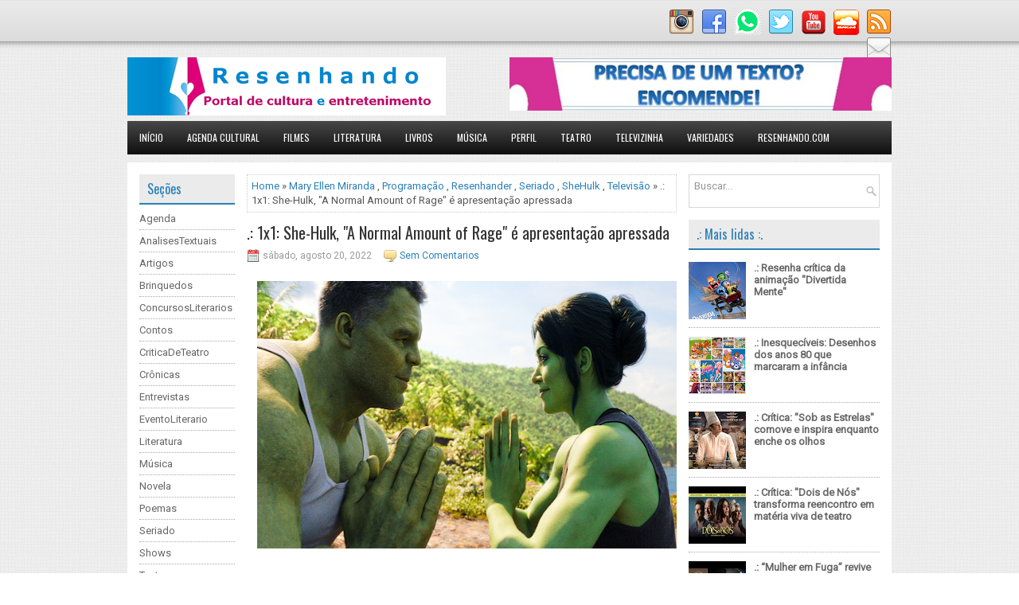

--- FILE ---
content_type: text/html; charset=UTF-8
request_url: https://www.resenhando.com/2022/08/1x1-she-hulk-normal-amount-of-rage-e.html
body_size: 45369
content:
<html dir='ltr' xmlns='http://www.w3.org/1999/xhtml' xmlns:b='http://www.google.com/2005/gml/b' xmlns:data='http://www.google.com/2005/gml/data' xmlns:expr='http://www.google.com/2005/gml/expr'>
<head>
<link href='https://www.blogger.com/static/v1/widgets/2944754296-widget_css_bundle.css' rel='stylesheet' type='text/css'/>
<script async='async' data-ad-client='ca-pub-3645003449125371' src='https://pagead2.googlesyndication.com/pagead/js/adsbygoogle.js'></script>
<script async='async' crossorigin='anonymous' src='https://pagead2.googlesyndication.com/pagead/js/adsbygoogle.js?client=ca-pub-3645003449125371'></script>
<title> Resenhando: Portal de Cultura e Entretenimento </title>
<!--Pinterest domínio -->
<meta content='66c2cc99e679c45aae47a378d075f4ce' name='p:domain_verify'/>
<meta content='6oM9x6fo8OFWmDlwTVYuooUzXCU4NMtqn0AXZS4fzgw' name='google-site-verification'/>
<meta content='Dl1MkP-wiZ9IqxtNiYB3F7fH5JMxvK-VIB6Azlaaa0E' name='google-site-verification'/>
<meta content='width=device-width, initial-scale=1.0' name='viewport'/>
<link href="//fonts.googleapis.com/css?family=Oswald" rel="stylesheet" type="text/css">
<link href="//fonts.googleapis.com/css?family=Roboto" rel="stylesheet" type="text/css">
<script async='async' data-ad-client='google.com, pub-3645003449125371, DIRECT, f08c47fec0942fa0' src='https://pagead2.googlesyndication.com/pagead/js/adsbygoogle.js'></script>
<meta content='text/html; charset=UTF-8' http-equiv='Content-Type'/>
<meta content='blogger' name='generator'/>
<link href='https://www.resenhando.com/favicon.ico' rel='icon' type='image/x-icon'/>
<link href='https://www.resenhando.com/2022/08/1x1-she-hulk-normal-amount-of-rage-e.html' rel='canonical'/>
<link rel="alternate" type="application/atom+xml" title="Resenhando.com - Atom" href="https://www.resenhando.com/feeds/posts/default" />
<link rel="alternate" type="application/rss+xml" title="Resenhando.com - RSS" href="https://www.resenhando.com/feeds/posts/default?alt=rss" />
<link rel="service.post" type="application/atom+xml" title="Resenhando.com - Atom" href="https://www.blogger.com/feeds/1234186746981475534/posts/default" />

<link rel="alternate" type="application/atom+xml" title="Resenhando.com - Atom" href="https://www.resenhando.com/feeds/4504579614523736206/comments/default" />
<!--Can't find substitution for tag [blog.ieCssRetrofitLinks]-->
<link href='https://blogger.googleusercontent.com/img/b/R29vZ2xl/AVvXsEgNHt2YP8jLRtiOIH3AENGDxdp0NjQGkgtWhQOGZq0u3p1pWBJ7PWUQbgdVqZbMYPn-4n1cqQMlAZ0oV4VWB-2c2i_d267ATOKNeQA4HrJcO595yCyEsK88E4X8-hGfZYB3FQOFewp5sSqZh9zAiPonEuKDhih0FOrxQ5m2MPouAB7VIRBZ3vKN7vbgHw/w640-h336/She%20Hulk_5.png' rel='image_src'/>
<meta content='https://www.resenhando.com/2022/08/1x1-she-hulk-normal-amount-of-rage-e.html' property='og:url'/>
<meta content='.: 1x1: She-Hulk, &quot;A Normal Amount of Rage&quot; é apresentação apressada' property='og:title'/>
<meta content='Resenha de filmes
Resenha de livros
Crítica de teatro
Cinema' property='og:description'/>
<meta content='https://blogger.googleusercontent.com/img/b/R29vZ2xl/AVvXsEgNHt2YP8jLRtiOIH3AENGDxdp0NjQGkgtWhQOGZq0u3p1pWBJ7PWUQbgdVqZbMYPn-4n1cqQMlAZ0oV4VWB-2c2i_d267ATOKNeQA4HrJcO595yCyEsK88E4X8-hGfZYB3FQOFewp5sSqZh9zAiPonEuKDhih0FOrxQ5m2MPouAB7VIRBZ3vKN7vbgHw/w1200-h630-p-k-no-nu/She%20Hulk_5.png' property='og:image'/>
<link href='YOUR-FAVICON-URL' rel='shortcut icon' type='image/vnd.microsoft.icon'/>
<style id='page-skin-1' type='text/css'><!--
/*
-----------------------------------------------
Traduzido Por: Mais Template
Blogger Template Style
Name:   TechMash
Author: Lasantha Bandara adapted by Mary Ellen F. S. Miranda
URL 1:  http://www.premiumbloggertemplates.com/
Date:   July 2014
License:  This free Blogger template is licensed under the Creative Commons Attribution 3.0 License, which permits both personal and commercial use.
However, to satisfy the 'attribution' clause of the license, you are required to keep the footer links intact which provides due credit to its authors. For more specific details about the license, you may visit the URL below:
http://creativecommons.org/licenses/by/3.0/
----------------------------------------------- */
body#layout ul{list-style-type:none;list-style:none}
body#layout ul li{list-style-type:none;list-style:none}
body#layout #myGallery{display:none}
body#layout .featuredposts{display:none}
body#layout .fp-slider{display:none}
body#layout #navcontainer{display:none}
body#layout .menu-secondary-wrap{display:none}
body#layout .menu-secondary-container{display:none}
body#layout #skiplinks{display:none}
body#layout .feedtwitter{display:none}
body#layout #header-wrapper {margin-bottom:10px;min-height:120px;}
body#layout .social-profiles-widget h3 {display:none;}
/* Variable definitions
====================
<Variable name="bgcolor" description="Page Background Color"
type="color" default="#fff">
<Variable name="textcolor" description="Text Color"
type="color" default="#333">
<Variable name="linkcolor" description="Link Color"
type="color" default="#58a">
<Variable name="pagetitlecolor" description="Blog Title Color"
type="color" default="#666">
<Variable name="descriptioncolor" description="Blog Description Color"
type="color" default="#999">
<Variable name="titlecolor" description="Post Title Color"
type="color" default="#c60">
<Variable name="bordercolor" description="Border Color"
type="color" default="#ccc">
<Variable name="sidebarcolor" description="Sidebar Title Color"
type="color" default="#999">
<Variable name="sidebartextcolor" description="Sidebar Text Color"
type="color" default="#666">
<Variable name="visitedlinkcolor" description="Visited Link Color"
type="color" default="#999">
<Variable name="bodyfont" description="Text Font"
type="font" default="normal normal 100% Georgia, Serif">
<Variable name="headerfont" description="Sidebar Title Font"
type="font"
default="normal normal 78% 'Trebuchet MS',Trebuchet,Arial,Verdana,Sans-serif">
<Variable name="pagetitlefont" description="Blog Title Font"
type="font"
default="normal normal 200% Georgia, Serif">
<Variable name="descriptionfont" description="Blog Description Font"
type="font"
default="normal normal 78% 'Trebuchet MS', Trebuchet, Arial, Verdana, Sans-serif">
<Variable name="postfooterfont" description="Post Footer Font"
type="font"
default="normal normal 78% 'Trebuchet MS', Trebuchet, Arial, Verdana, Sans-serif">
<Variable name="startSide" description="Side where text starts in blog language"
type="automatic" default="left">
<Variable name="endSide" description="Side where text ends in blog language"
type="automatic" default="right">
*/
/* Use this with templates/template-twocol.html */
body{background: url('https://blogger.googleusercontent.com/img/b/R29vZ2xl/AVvXsEheswsbcTnn08KagVu8A-eWCUMNADW0H8uxMjDGZBLHk6O-7aBwWjk1vd-OsFiJswsJBtcUgh7YdBPnuvAgV4RJhSG-BTLE0cdZ9jZu3GAIdNPe_k-qp5xVxPKTKf8I0jzp0tsDu-mUvp0/s1600/background-over.png') left top repeat-x, url('https://blogger.googleusercontent.com/img/b/R29vZ2xl/AVvXsEi7_b2R_fzw4QVDKc5wH178exEVtO-bozRQx32bZ2u4qF4XZJMSQgHWSL65qPnqI3CHWZM02nA5O_OjhwdyTtUEwfeD3sbeCi6CsFjzAHWvIsWj9jrxIy8_LIKylr5dAMeQXBBI8zI6_gw/s1600/background.png');color:#555;font-family: Arial, Helvetica, Sans-serif;font-size: 13px;margin:0px;padding:0px;}
a:link,a:visited{color:#2980B9;text-decoration:none;outline:none;}
a:hover{color:#34A3EC;text-decoration:none;outline:none;}
a img{border-width:0}
#body-wrapper{margin:0px;padding:0px;}
.section, .widget {margin:0;padding:0;}
/* Header-----------------------------------------------*/
#header-wrapper{width:960px;margin:0px auto 0px;height:60px;padding:20px 0px 20px 0px;overflow:hidden;}
#header-inner{background-position:center;margin-left:auto;margin-right:auto}
#header{margin:0;border:0 solid #cccccc;color:#0A0A0A;float:left;width:48%;overflow:hidden;}
#header h1{color:#0A0A0A;text-shadow:0px 1px 0px #fff;margin:0;padding:5px 0px 0px 0px;font-family:&#39;Oswald&#39;,Arial,Helvetica,Sans-serif;font-weight:bold;font-size:24px;line-height:24px;}
#header .description{padding-left:0px;color:#0A0A0A;text-shadow:0px 1px 0px #fff;line-height:13px;font-size:13px;padding-top:0px;margin-top:10px;font-family:Roboto,Arial,Helvetica,Sans-serif;}
#header h1 a,#header h1 a:visited{color:#0A0A0A;text-decoration:none}
#header h2{padding-left:5px;color:#0A0A0A;font:14px Arial,Helvetica,Sans-serif}
#header2{float:right;width:50%;margin-right:0px;padding-right:0px;overflow:hidden;}
#header2 .widget{padding:0px 0px 0px 0px;float:right}
.social-profiles-widget img{margin:0 4px 0 0}
.social-profiles-widget img:hover{opacity:0.8}
#top-social-profiles{padding-top:10px;height:32px;text-align:right;}
#top-social-profiles img{margin:0 0 0 6px !important;}
#top-social-profiles img:hover{opacity:0.8;}
#top-social-profiles .widget-container{background:none;border:0;padding:0;}
/* Outer-Wrapper----------------------------------------------- */
#outer-wrapper{width:960px;margin:0px auto 0px;padding:0px;text-align:left;}
#content-wrapper{padding:15px;background:#fff;}
#main-wrapper{width:540px;margin:0px;padding:0px;float:left;word-wrap:break-word;overflow:hidden;}
#lsidebar-wrapper{width:120px;float:left;margin:0px 15px 0px 0px;padding:0px;word-wrap:break-word;overflow:hidden;}
#rsidebar-wrapper{width:240px;float:right;margin:0px 0px 0px 13px;padding:0px;word-wrap:break-word;overflow:hidden;}
/* Headings----------------------------------------------- */
h2{}
/* Posts-----------------------------------------------*/
h2.date-header{margin:1.5em 0 .5em;display:none;}
.wrapfullpost{}
.post{margin-bottom:15px;border:0px solid #F2D89D;}
.post-title{color:#333333;margin:0 0 10px 0;padding:0;font-family:Oswald,sans-serif;font-size:20px;line-height:20px;font-weight:normal;}
.post-title a,.post-title a:visited,.post-title strong{display:block;text-decoration:none;color:#333333;text-decoration:none;}
.post-title strong,.post-title a:hover{color:#2980B9;text-decoration:none;}
.post-body{margin:0px;padding:0px 0px 0px 0px;font-family:Arial, Helvetica, Sans-serif;line-height: 20px;}
.post-footer{margin:5px 0;}
.comment-link{margin-left:.6em}
.post-body img{padding:3px;}
.pbtthumbimg {float:left;margin:0px 10px 5px 0px;padding:6px !important;border:0px solid #eeeeee;background:none;width:160px;height:auto;}
.postmeta-primary{color:#999;font-size:12px;line-height:18px;padding:0 0 10px}
.postmeta-secondary{color:#999;font-size:12px;line-height:18px;padding:0 0 10px}
.postmeta-primary span,.postmeta-secondary span{padding:3px 15px 3px 20px;background-position:left center;background-repeat:no-repeat}
.meta_date{background-image:url(https://blogger.googleusercontent.com/img/b/R29vZ2xl/AVvXsEhOayROK5_R4nQ4VYQkuwIScwo0pSDMJmba_UFk8wHxjQsMVACHMyPvESPcGcf-a3-Z8GjeN64M4l3fSH-HK8mEdWyrtir4QFKxKzRx-cb49OxixhLNeLzj5DkFj0f-NvR3lVDnRtdy9bw/s1600/date.png)}
.meta_author{background-image:url(https://blogger.googleusercontent.com/img/b/R29vZ2xl/AVvXsEhkHgUpGaDdhYFO12y_GlvPur7kd8yD-zToeBYLa733qzLq_4rDAJjd30RQEgmZeZ26wzD1HyFzhlZMXgIY6DakW5-OArtkIcgHnHi-83Mca5wUvB5u9L16ZSeMtnHXrnW_SrWCPKSgpRo/s1600/author.png)}
.meta_comments{background-image:url(https://blogger.googleusercontent.com/img/b/R29vZ2xl/AVvXsEgKfbE5Q37jPAVsGq5N6yKcpO7DqFTcxj-BzdsJLO2a1C1I3mJV69WFVgY9_6X7d5kuOR15yXL-qqrse-_brbRPRq60sx3PvGgyYJDbKxgmqQu5lWlb_SPB6npUeyef07yMG5CEGnn0aKY/s1600/comments.png)}
.meta_edit{background-image:url(https://blogger.googleusercontent.com/img/b/R29vZ2xl/AVvXsEg0pRlkAg8lWf4KJFwUFNmHYTZ2RGWy8Drxmoh466zzHE4tPVQ6Xa89eQ6sOs9k4ankNWmXnUaizhaXetTkGLu80bvDvGAVYuQzzY5n76ZPLH5sLKWuNMReS9po5Y3r5vmLaArCtyIMsGo/s1600/edit.png)}
.meta_categories{background-image:url(https://blogger.googleusercontent.com/img/b/R29vZ2xl/AVvXsEgEDzQkMG01AL4k04Lg9OyoqTZZ2gQkB2pEC_q7svZmPAxxfP19CFT442K6k28GkHWpPFRfkHQu5TJviwB6IudivleZg9Fc0SwnF3lxF_sxVvHeo9G15vbhZc5Dm3Yt-l3jorxl8dc2NBg/s1600/category.png)}
.meta_tags{background-image:url(https://blogger.googleusercontent.com/img/b/R29vZ2xl/AVvXsEjt1HtRxJDYsicTxch5pyRxg0rDIJW_Jidr88V4qqDxUSkT89tcICj0ZSev0JsbZxc0egYxrsoBny3uTNgTbFGxi4wWgzE8nHACo0DUtjEEKK7U8WO2os3ZUEAll4M3EiczqwO6uY1D6Nk/s1600/tags.png)}
.readmore{margin-bottom:5px;float:right}
.readmore a{color:#2980B9;background:#EBEBEB;padding:8px 14px;font-size:12px;line-height:12px;display:inline-block;text-decoration:none;text-transform:none}
.readmore a:hover{color:#FFF;background:#2980B9;text-decoration:none}
/* Sidebar Content----------------------------------------------- */
.sidebar{margin:0 0 10px 0;font-size:13px;color:#666666;}
.sidebar a{text-decoration:none;color:#666666;}
.sidebar a:hover{text-decoration:none;color:#2A80B9;}
.sidebar h2, h3.widgettitle{background:#EBEBEB;margin:0 0 10px;padding:10px;border-bottom:2px solid #2A80B9;color:#2A80B9;font-size:16px;line-height:16px;font-family:'Oswald',sans-serif;font-weight:normal;text-decoration:none;text-transform:none;}
.sidebar ul{list-style-type:none;list-style:none;margin:0px;padding:0px;}
.sidebar ul li{padding:0 0 6px;margin:0 0 6px;border-bottom:1px dotted #ABABAB;}
.sidebar .widget{margin:0 0 15px 0;padding:0;color:#666666;font-size:13px;}
.main .widget{margin:0 0 5px;padding:0 0 2px}
.main .Blog{border-bottom-width:0}
.widget-container{list-style-type:none;list-style:none;margin:0 0 15px 0;padding:0;color:#666666;font-size:13px}
/* FOOTER ----------------------------------------------- */
#footer-container{}
#footer{margin-bottom:15px;padding:10px 0;background:#050505;height:30px;overflow:hidden}
#copyrights{color:#FFF;font-size:11px;background:#050505;float:left;padding-left:15px;width:440px;height:30px;overflow:hidden}
#copyrights a{color:#FFF}
#copyrights a:hover{color:#FFF;text-decoration:none}
#credits{color:#BEBEBE;font-size:11px;float:right;padding-right:15px;text-align:right;width:490px;height:30px;overflow:hidden}
#credits a{color:#BEBEBE;text-decoration:none}
#credits a:hover{text-decoration:none;color:#BEBEBE}
#footer-widgets-container{}
#footer-widgets{background:#F7F7F7;padding:20px 0 0;border-top:2px solid #E4E4E4}
.footer-widget-box{width:300px;float:left;margin-left:15px}
.footer-widget-box-last{}
#footer-widgets .widget-container{color:#666666;}
#footer-widgets .widget-container a{text-decoration:none;color:#666666;}
#footer-widgets .widget-container a:hover{text-decoration:none;color:#2A80B9;}
#footer-widgets h2{background:#EBEBEB;margin:0 0 10px;padding:10px;border-bottom:2px solid #2A80B9;color:#2A80B9;font-size:16px;line-height:16px;font-family:'Oswald',sans-serif;font-weight:normal;text-decoration:none;text-transform:none;}
#footer-widgets .widget ul{list-style-type:none;list-style:none;margin:0px;padding:0px;}
#footer-widgets .widget ul li{padding:0 0 6px;margin:0 0 6px;border-bottom:1px dotted #ABABAB;}
.footersec {}
.footersec .widget{margin-bottom:20px;}
.footersec ul{}
.footersec ul li{}
/* Search ----------------------------------------------- */
#search{border:1px solid #D8D8D8;background:#fff url(https://blogger.googleusercontent.com/img/b/R29vZ2xl/AVvXsEg_ME4c9HhsKknyxydxRctOcMvPcip4TsibBfKnvCwg-PVBpAMyj11OBCvfImxlK7pYgUMW_RZxbGZ4c5w4FsdJnSDX4SmzZX0OCu-gnNnfOw0xgE6Ux8c3e5zlanOkGI8SrKqlhdlE8pc/s1600/search.png) 99% 50% no-repeat;text-align:left;padding:6px 24px 6px 6px}
#search #s{background:none;color:#979797;border:0;width:100%;padding:0;margin:0;outline:none}
#content-search{width:300px;padding:15px 0}
/* Comments----------------------------------------------- */
#comments{margin-bottom:15px;border:0px solid #F2D89D;}
#comments h4{font-size:16px;font-weight:bold;margin:1em 0;}
.deleted-comment{font-style:italic;color:gray}
#blog-pager-newer-link{float:left}
#blog-pager-older-link{float:right}
#blog-pager{text-align:center}
.feed-links{clear:both;line-height:2.5em}
/* Profile ----------------------------------------------- */
.profile-img{float:left;margin-top:0;margin-right:5px;margin-bottom:5px;margin-left:0;padding:4px;border:1px solid #cccccc}
.profile-data{margin:0;text-transform:uppercase;letter-spacing:.1em;font:normal normal 78% 'Trebuchet MS', Trebuchet, Arial, Verdana, Sans-serif;color:#999999;font-weight:bold;line-height:1.6em}
.profile-datablock{margin:.5em 0 .5em}
.profile-textblock{margin:0.5em 0;line-height:1.6em}
.profile-link{font:normal normal 78% 'Trebuchet MS', Trebuchet, Arial, Verdana, Sans-serif;text-transform:uppercase;letter-spacing:.1em}
#navbar-iframe{height:0;visibility:hidden;display:none;}
.showpage a:hover {font-weight: normal;text-shadow: 0 1px 0 black;color:white !important;background-color:#2691bb !important;margin:2px;text-decoration:none;border:1px solid #075270 !important;color:#FFFFFF;background-color:#1fa1c5;font-weight:bold;}
.showpage a {font-weight: normal;-webkit-transition: all 0.2s linear;-moz-transition: all 0.6s linear;-o-transition: all 0.6s linear;transition: all 0.6s linear;padding: 6px 8px 6px 8px;margin: 2px;text-decoration: none;border: 1px solid #D2D2D2 !important;color: black !important;background-color: #E2E2E2;text-shadow: 0 1px 0 white;}
.showpageNum a {text-shadow: 0 1px 0 white;-webkit-transition: all 0.2s linear;-moz-transition: all 0.6s linear;-o-transition: all 0.6s linear;transition: all 0.6s linear;padding:6px 8px 6px 8px;margin:2px;text-decoration:none;border: 1px solid #D2D2D2 !important;color:black !important;background-color:#E2E2E2;font-weight: normal !important;}
.showpageNum a:hover {text-shadow: 0 1px 0 black;margin:2px;font-weight:bold !important;border: 1px solid #075270 !important;color: white !important;background-color:#2691bb;}
.showpageNum a:active {font-weight:bold !important;padding:6px 8px 6px 8px;margin:2px;text-decoration:none;border: 2px solid #107ea3;color:#fff;background-color:#1fa1c5;}
.showpageOf {padding: 6px 8px 6px 8px;margin: 2px 2px 2px 2px;color: #5C5C5C;border: 1px solid #B9B9B9;font-weight: bold;background: #F4F4F4;}
.showpagePoint {color: white !important;padding:6px 8px 6px 8px;margin:2px;font-weight:bold;border: 1px solid #045575;text-shadow: 0 1px 0 black;background-color:#2691bb;}
#blog-pager {font: normal 12px Arial, Helvetica, Verdana;margin: 10px 0px 0px 0px;padding: 25px 0px 0px 0px;background: white;border: 2px solid #CCC;width: auto;height: 20px;text-align: center;}
<! características dos botões -->
.share {
margin-top: -5em;
display: table;
float: left;
margin-left: 10em;
}
.share p {
margin:0px 95px 10px;
font: italic 11px Lato;
text-transform: uppercase;
letter-spacing: 1px;
text-align: center;
}
.share > a {margin: 0 5px; display: inline-block; vertical-align: top;}
.share a {
text-align: center;
font-size: 13px;
font-weight: 400;
width: 25px;
height: 25px;
line-height: 25px;
border-radius: 50%;
background: #000;
color: #fff;
transition: 0.5s;
margin: 3px -42px -2px 44px;
}
.share a:hover {
background: #ff1492;
color: #fff;
}
<! características dos botões -->
/*Este comando serve para que o navegador mostre o iframe de vídeo do YouTube para smartphones*/
.BLOG_video_class{display:block!important;}

--></style>
<!-- início ocultar rodapé da postagem página inicial -->
<!-- fim ocultar rodapé postagem página inicial -->
<!-- Estilos da página Inicial Inicio -->
<!-- Estilos da página Inicial Fim -->
<script src='https://ajax.googleapis.com/ajax/libs/jquery/1.11.0/jquery.min.js' type='text/javascript'></script>
<script type='text/javascript'>
//<![CDATA[

/*! jQuery Migrate v1.2.1 | (c) 2005, 2013 jQuery Foundation, Inc. and other contributors | jquery.org/license */
jQuery.migrateMute===void 0&&(jQuery.migrateMute=!0),function(e,t,n){function r(n){var r=t.console;i[n]||(i[n]=!0,e.migrateWarnings.push(n),r&&r.warn&&!e.migrateMute&&(r.warn("JQMIGRATE: "+n),e.migrateTrace&&r.trace&&r.trace()))}function a(t,a,i,o){if(Object.defineProperty)try{return Object.defineProperty(t,a,{configurable:!0,enumerable:!0,get:function(){return r(o),i},set:function(e){r(o),i=e}}),n}catch(s){}e._definePropertyBroken=!0,t[a]=i}var i={};e.migrateWarnings=[],!e.migrateMute&&t.console&&t.console.log&&t.console.log("JQMIGRATE: Logging is active"),e.migrateTrace===n&&(e.migrateTrace=!0),e.migrateReset=function(){i={},e.migrateWarnings.length=0},"BackCompat"===document.compatMode&&r("jQuery is not compatible with Quirks Mode");var o=e("<input/>",{size:1}).attr("size")&&e.attrFn,s=e.attr,u=e.attrHooks.value&&e.attrHooks.value.get||function(){return null},c=e.attrHooks.value&&e.attrHooks.value.set||function(){return n},l=/^(?:input|button)$/i,d=/^[238]$/,p=/^(?:autofocus|autoplay|async|checked|controls|defer|disabled|hidden|loop|multiple|open|readonly|required|scoped|selected)$/i,f=/^(?:checked|selected)$/i;a(e,"attrFn",o||{},"jQuery.attrFn is deprecated"),e.attr=function(t,a,i,u){var c=a.toLowerCase(),g=t&&t.nodeType;return u&&(4>s.length&&r("jQuery.fn.attr( props, pass ) is deprecated"),t&&!d.test(g)&&(o?a in o:e.isFunction(e.fn[a])))?e(t)[a](i):("type"===a&&i!==n&&l.test(t.nodeName)&&t.parentNode&&r("Can't change the 'type' of an input or button in IE 6/7/8"),!e.attrHooks[c]&&p.test(c)&&(e.attrHooks[c]={get:function(t,r){var a,i=e.prop(t,r);return i===!0||"boolean"!=typeof i&&(a=t.getAttributeNode(r))&&a.nodeValue!==!1?r.toLowerCase():n},set:function(t,n,r){var a;return n===!1?e.removeAttr(t,r):(a=e.propFix[r]||r,a in t&&(t[a]=!0),t.setAttribute(r,r.toLowerCase())),r}},f.test(c)&&r("jQuery.fn.attr('"+c+"') may use property instead of attribute")),s.call(e,t,a,i))},e.attrHooks.value={get:function(e,t){var n=(e.nodeName||"").toLowerCase();return"button"===n?u.apply(this,arguments):("input"!==n&&"option"!==n&&r("jQuery.fn.attr('value') no longer gets properties"),t in e?e.value:null)},set:function(e,t){var a=(e.nodeName||"").toLowerCase();return"button"===a?c.apply(this,arguments):("input"!==a&&"option"!==a&&r("jQuery.fn.attr('value', val) no longer sets properties"),e.value=t,n)}};var g,h,v=e.fn.init,m=e.parseJSON,y=/^([^<]*)(<[\w\W]+>)([^>]*)$/;e.fn.init=function(t,n,a){var i;return t&&"string"==typeof t&&!e.isPlainObject(n)&&(i=y.exec(e.trim(t)))&&i[0]&&("<"!==t.charAt(0)&&r("$(html) HTML strings must start with '<' character"),i[3]&&r("$(html) HTML text after last tag is ignored"),"#"===i[0].charAt(0)&&(r("HTML string cannot start with a '#' character"),e.error("JQMIGRATE: Invalid selector string (XSS)")),n&&n.context&&(n=n.context),e.parseHTML)?v.call(this,e.parseHTML(i[2],n,!0),n,a):v.apply(this,arguments)},e.fn.init.prototype=e.fn,e.parseJSON=function(e){return e||null===e?m.apply(this,arguments):(r("jQuery.parseJSON requires a valid JSON string"),null)},e.uaMatch=function(e){e=e.toLowerCase();var t=/(chrome)[ \/]([\w.]+)/.exec(e)||/(webkit)[ \/]([\w.]+)/.exec(e)||/(opera)(?:.*version|)[ \/]([\w.]+)/.exec(e)||/(msie) ([\w.]+)/.exec(e)||0>e.indexOf("compatible")&&/(mozilla)(?:.*? rv:([\w.]+)|)/.exec(e)||[];return{browser:t[1]||"",version:t[2]||"0"}},e.browser||(g=e.uaMatch(navigator.userAgent),h={},g.browser&&(h[g.browser]=!0,h.version=g.version),h.chrome?h.webkit=!0:h.webkit&&(h.safari=!0),e.browser=h),a(e,"browser",e.browser,"jQuery.browser is deprecated"),e.sub=function(){function t(e,n){return new t.fn.init(e,n)}e.extend(!0,t,this),t.superclass=this,t.fn=t.prototype=this(),t.fn.constructor=t,t.sub=this.sub,t.fn.init=function(r,a){return a&&a instanceof e&&!(a instanceof t)&&(a=t(a)),e.fn.init.call(this,r,a,n)},t.fn.init.prototype=t.fn;var n=t(document);return r("jQuery.sub() is deprecated"),t},e.ajaxSetup({converters:{"text json":e.parseJSON}});var b=e.fn.data;e.fn.data=function(t){var a,i,o=this[0];return!o||"events"!==t||1!==arguments.length||(a=e.data(o,t),i=e._data(o,t),a!==n&&a!==i||i===n)?b.apply(this,arguments):(r("Use of jQuery.fn.data('events') is deprecated"),i)};var j=/\/(java|ecma)script/i,w=e.fn.andSelf||e.fn.addBack;e.fn.andSelf=function(){return r("jQuery.fn.andSelf() replaced by jQuery.fn.addBack()"),w.apply(this,arguments)},e.clean||(e.clean=function(t,a,i,o){a=a||document,a=!a.nodeType&&a[0]||a,a=a.ownerDocument||a,r("jQuery.clean() is deprecated");var s,u,c,l,d=[];if(e.merge(d,e.buildFragment(t,a).childNodes),i)for(c=function(e){return!e.type||j.test(e.type)?o?o.push(e.parentNode?e.parentNode.removeChild(e):e):i.appendChild(e):n},s=0;null!=(u=d[s]);s++)e.nodeName(u,"script")&&c(u)||(i.appendChild(u),u.getElementsByTagName!==n&&(l=e.grep(e.merge([],u.getElementsByTagName("script")),c),d.splice.apply(d,[s+1,0].concat(l)),s+=l.length));return d});var Q=e.event.add,x=e.event.remove,k=e.event.trigger,N=e.fn.toggle,T=e.fn.live,M=e.fn.die,S="ajaxStart|ajaxStop|ajaxSend|ajaxComplete|ajaxError|ajaxSuccess",C=RegExp("\\b(?:"+S+")\\b"),H=/(?:^|\s)hover(\.\S+|)\b/,A=function(t){return"string"!=typeof t||e.event.special.hover?t:(H.test(t)&&r("'hover' pseudo-event is deprecated, use 'mouseenter mouseleave'"),t&&t.replace(H,"mouseenter$1 mouseleave$1"))};e.event.props&&"attrChange"!==e.event.props[0]&&e.event.props.unshift("attrChange","attrName","relatedNode","srcElement"),e.event.dispatch&&a(e.event,"handle",e.event.dispatch,"jQuery.event.handle is undocumented and deprecated"),e.event.add=function(e,t,n,a,i){e!==document&&C.test(t)&&r("AJAX events should be attached to document: "+t),Q.call(this,e,A(t||""),n,a,i)},e.event.remove=function(e,t,n,r,a){x.call(this,e,A(t)||"",n,r,a)},e.fn.error=function(){var e=Array.prototype.slice.call(arguments,0);return r("jQuery.fn.error() is deprecated"),e.splice(0,0,"error"),arguments.length?this.bind.apply(this,e):(this.triggerHandler.apply(this,e),this)},e.fn.toggle=function(t,n){if(!e.isFunction(t)||!e.isFunction(n))return N.apply(this,arguments);r("jQuery.fn.toggle(handler, handler...) is deprecated");var a=arguments,i=t.guid||e.guid++,o=0,s=function(n){var r=(e._data(this,"lastToggle"+t.guid)||0)%o;return e._data(this,"lastToggle"+t.guid,r+1),n.preventDefault(),a[r].apply(this,arguments)||!1};for(s.guid=i;a.length>o;)a[o++].guid=i;return this.click(s)},e.fn.live=function(t,n,a){return r("jQuery.fn.live() is deprecated"),T?T.apply(this,arguments):(e(this.context).on(t,this.selector,n,a),this)},e.fn.die=function(t,n){return r("jQuery.fn.die() is deprecated"),M?M.apply(this,arguments):(e(this.context).off(t,this.selector||"**",n),this)},e.event.trigger=function(e,t,n,a){return n||C.test(e)||r("Global events are undocumented and deprecated"),k.call(this,e,t,n||document,a)},e.each(S.split("|"),function(t,n){e.event.special[n]={setup:function(){var t=this;return t!==document&&(e.event.add(document,n+"."+e.guid,function(){e.event.trigger(n,null,t,!0)}),e._data(this,n,e.guid++)),!1},teardown:function(){return this!==document&&e.event.remove(document,n+"."+e._data(this,n)),!1}}})}(jQuery,window);

//]]>
</script>
<script src='https://sites.google.com/site/jqueryfontsise/blogger/text.js'></script>
<script src='https://sites.google.com/site/contenttyp/post-title/html5.js'></script>
<script type='text/javascript'>
//<![CDATA[

/**
 * jQuery Mobile Menu 
 * Turn unordered list menu into dropdown select menu
 * version 1.0(31-OCT-2011)
 * 
 * Built on top of the jQuery library
 *   http://jquery.com
 * 
 * Documentation
 * 	 http://github.com/mambows/mobilemenu
 */
(function($){
$.fn.mobileMenu = function(options) {
	
	var defaults = {
			defaultText: 'Navigate to...',
			className: 'select-menu',
			containerClass: 'select-menu-container',
			subMenuClass: 'sub-menu',
			subMenuDash: '&ndash;'
		},
		settings = $.extend( defaults, options ),
		el = $(this);
	
	this.each(function(){
		// ad class to submenu list
		el.find('ul').addClass(settings.subMenuClass);

        // Create base menu
		$('<div />',{
			'class' : settings.containerClass
		}).insertAfter( el );
        
		// Create base menu
		$('<select />',{
			'class' : settings.className
		}).appendTo( '.' + settings.containerClass );

		// Create default option
		$('<option />', {
			"value"		: '#',
			"text"		: settings.defaultText
		}).appendTo( '.' + settings.className );

		// Create select option from menu
		el.find('a').each(function(){
			var $this 	= $(this),
					optText	= '&nbsp;' + $this.text(),
					optSub	= $this.parents( '.' + settings.subMenuClass ),
					len			= optSub.length,
					dash;
			
			// if menu has sub menu
			if( $this.parents('ul').hasClass( settings.subMenuClass ) ) {
				dash = Array( len+1 ).join( settings.subMenuDash );
				optText = dash + optText;
			}

			// Now build menu and append it
			$('<option />', {
				"value"	: this.href,
				"html"	: optText,
				"selected" : (this.href == window.location.href)
			}).appendTo( '.' + settings.className );

		}); // End el.find('a').each

		// Change event on select element
		$('.' + settings.className).change(function(){
			var locations = $(this).val();
			if( locations !== '#' ) {
				window.location.href = $(this).val();
			};
		});

	}); // End this.each

	return this;

};
})(jQuery);

//]]>
</script>
<script type='text/javascript'>
//<![CDATA[

(function($){
	/* hoverIntent by Brian Cherne */
	$.fn.hoverIntent = function(f,g) {
		// default configuration options
		var cfg = {
			sensitivity: 7,
			interval: 100,
			timeout: 0
		};
		// override configuration options with user supplied object
		cfg = $.extend(cfg, g ? { over: f, out: g } : f );

		// instantiate variables
		// cX, cY = current X and Y position of mouse, updated by mousemove event
		// pX, pY = previous X and Y position of mouse, set by mouseover and polling interval
		var cX, cY, pX, pY;

		// A private function for getting mouse position
		var track = function(ev) {
			cX = ev.pageX;
			cY = ev.pageY;
		};

		// A private function for comparing current and previous mouse position
		var compare = function(ev,ob) {
			ob.hoverIntent_t = clearTimeout(ob.hoverIntent_t);
			// compare mouse positions to see if they've crossed the threshold
			if ( ( Math.abs(pX-cX) + Math.abs(pY-cY) ) < cfg.sensitivity ) {
				$(ob).unbind("mousemove",track);
				// set hoverIntent state to true (so mouseOut can be called)
				ob.hoverIntent_s = 1;
				return cfg.over.apply(ob,[ev]);
			} else {
				// set previous coordinates for next time
				pX = cX; pY = cY;
				// use self-calling timeout, guarantees intervals are spaced out properly (avoids JavaScript timer bugs)
				ob.hoverIntent_t = setTimeout( function(){compare(ev, ob);} , cfg.interval );
			}
		};

		// A private function for delaying the mouseOut function
		var delay = function(ev,ob) {
			ob.hoverIntent_t = clearTimeout(ob.hoverIntent_t);
			ob.hoverIntent_s = 0;
			return cfg.out.apply(ob,[ev]);
		};

		// A private function for handling mouse 'hovering'
		var handleHover = function(e) {
			// next three lines copied from jQuery.hover, ignore children onMouseOver/onMouseOut
			var p = (e.type == "mouseover" ? e.fromElement : e.toElement) || e.relatedTarget;
			while ( p && p != this ) { try { p = p.parentNode; } catch(e) { p = this; } }
			if ( p == this ) { return false; }

			// copy objects to be passed into t (required for event object to be passed in IE)
			var ev = jQuery.extend({},e);
			var ob = this;

			// cancel hoverIntent timer if it exists
			if (ob.hoverIntent_t) { ob.hoverIntent_t = clearTimeout(ob.hoverIntent_t); }

			// else e.type == "onmouseover"
			if (e.type == "mouseover") {
				// set "previous" X and Y position based on initial entry point
				pX = ev.pageX; pY = ev.pageY;
				// update "current" X and Y position based on mousemove
				$(ob).bind("mousemove",track);
				// start polling interval (self-calling timeout) to compare mouse coordinates over time
				if (ob.hoverIntent_s != 1) { ob.hoverIntent_t = setTimeout( function(){compare(ev,ob);} , cfg.interval );}

			// else e.type == "onmouseout"
			} else {
				// unbind expensive mousemove event
				$(ob).unbind("mousemove",track);
				// if hoverIntent state is true, then call the mouseOut function after the specified delay
				if (ob.hoverIntent_s == 1) { ob.hoverIntent_t = setTimeout( function(){delay(ev,ob);} , cfg.timeout );}
			}
		};

		// bind the function to the two event listeners
		return this.mouseover(handleHover).mouseout(handleHover);
	};
	
})(jQuery);

//]]>
</script>
<script type='text/javascript'>
//<![CDATA[

/*
 * Superfish v1.4.8 - jQuery menu widget
 * Copyright (c) 2008 Joel Birch
 *
 * Dual licensed under the MIT and GPL licenses:
 * 	http://www.opensource.org/licenses/mit-license.php
 * 	http://www.gnu.org/licenses/gpl.html
 *
 * CHANGELOG: http://users.tpg.com.au/j_birch/plugins/superfish/changelog.txt
 */


google.com, pub-3645003449125371, DIRECT, f08c47fec0942fa0


;(function($){
	$.fn.superfish = function(op){

		var sf = $.fn.superfish,
			c = sf.c,
			$arrow = $(['<span class="',c.arrowClass,'"> &#187;</span>'].join('')),
			over = function(){
				var $$ = $(this), menu = getMenu($$);
				clearTimeout(menu.sfTimer);
				$$.showSuperfishUl().siblings().hideSuperfishUl();
			},
			out = function(){
				var $$ = $(this), menu = getMenu($$), o = sf.op;
				clearTimeout(menu.sfTimer);
				menu.sfTimer=setTimeout(function(){
					o.retainPath=($.inArray($$[0],o.$path)>-1);
					$$.hideSuperfishUl();
					if (o.$path.length && $$.parents(['li.',o.hoverClass].join('')).length<1){over.call(o.$path);}
				},o.delay);	
			},
			getMenu = function($menu){
				var menu = $menu.parents(['ul.',c.menuClass,':first'].join(''))[0];
				sf.op = sf.o[menu.serial];
				return menu;
			},
			addArrow = function($a){ $a.addClass(c.anchorClass).append($arrow.clone()); };
			
		return this.each(function() {
			var s = this.serial = sf.o.length;
			var o = $.extend({},sf.defaults,op);
			o.$path = $('li.'+o.pathClass,this).slice(0,o.pathLevels).each(function(){
				$(this).addClass([o.hoverClass,c.bcClass].join(' '))
					.filter('li:has(ul)').removeClass(o.pathClass);
			});
			sf.o[s] = sf.op = o;
			
			$('li:has(ul)',this)[($.fn.hoverIntent && !o.disableHI) ? 'hoverIntent' : 'hover'](over,out).each(function() {
				if (o.autoArrows) addArrow( $('>a:first-child',this) );
			})
			.not('.'+c.bcClass)
				.hideSuperfishUl();
			
			var $a = $('a',this);
			$a.each(function(i){
				var $li = $a.eq(i).parents('li');
				$a.eq(i).focus(function(){over.call($li);}).blur(function(){out.call($li);});
			});
			o.onInit.call(this);
			
		}).each(function() {
			var menuClasses = [c.menuClass];
			if (sf.op.dropShadows  && !($.browser.msie && $.browser.version < 7)) menuClasses.push(c.shadowClass);
			$(this).addClass(menuClasses.join(' '));
		});
	};

	var sf = $.fn.superfish;
	sf.o = [];
	sf.op = {};
	sf.IE7fix = function(){
		var o = sf.op;
		if ($.browser.msie && $.browser.version > 6 && o.dropShadows && o.animation.opacity!=undefined)
			this.toggleClass(sf.c.shadowClass+'-off');
		};
	sf.c = {
		bcClass     : 'sf-breadcrumb',
		menuClass   : 'sf-js-enabled',
		anchorClass : 'sf-with-ul',
		arrowClass  : 'sf-sub-indicator',
		shadowClass : 'sf-shadow'
	};
	sf.defaults = {
		hoverClass	: 'sfHover',
		pathClass	: 'overideThisToUse',
		pathLevels	: 1,
		delay		: 800,
		animation	: {opacity:'show'},
		speed		: 'normal',
		autoArrows	: true,
		dropShadows : true,
		disableHI	: false,		// true disables hoverIntent detection
		onInit		: function(){}, // callback functions
		onBeforeShow: function(){},
		onShow		: function(){},
		onHide		: function(){}
	};
	$.fn.extend({
		hideSuperfishUl : function(){
			var o = sf.op,
				not = (o.retainPath===true) ? o.$path : '';
			o.retainPath = false;
			var $ul = $(['li.',o.hoverClass].join(''),this).add(this).not(not).removeClass(o.hoverClass)
					.find('>ul').hide().css('visibility','hidden');
			o.onHide.call($ul);
			return this;
		},
		showSuperfishUl : function(){
			var o = sf.op,
				sh = sf.c.shadowClass+'-off',
				$ul = this.addClass(o.hoverClass)
					.find('>ul:hidden').css('visibility','visible');
			sf.IE7fix.call($ul);
			o.onBeforeShow.call($ul);
			$ul.animate(o.animation,o.speed,function(){ sf.IE7fix.call($ul); o.onShow.call($ul); });
			return this;
		}
	});

})(jQuery);



//]]>
</script>
<script type='text/javascript'>
//<![CDATA[

/*
 * jQuery Cycle Plugin (with Transition Definitions)
 * Examples and documentation at: http://jquery.malsup.com/cycle/
 * Copyright (c) 2007-2010 M. Alsup
 * Version: 2.88 (08-JUN-2010)
 * Dual licensed under the MIT and GPL licenses.
 * http://jquery.malsup.com/license.html
 * Requires: jQuery v1.2.6 or later
 */
(function($){var ver="2.88";if($.support==undefined){$.support={opacity:!($.browser.msie)};}function debug(s){if($.fn.cycle.debug){log(s);}}function log(){if(window.console&&window.console.log){window.console.log("[cycle] "+Array.prototype.join.call(arguments," "));}}$.fn.cycle=function(options,arg2){var o={s:this.selector,c:this.context};if(this.length===0&&options!="stop"){if(!$.isReady&&o.s){log("DOM not ready, queuing slideshow");$(function(){$(o.s,o.c).cycle(options,arg2);});return this;}log("terminating; zero elements found by selector"+($.isReady?"":" (DOM not ready)"));return this;}return this.each(function(){var opts=handleArguments(this,options,arg2);if(opts===false){return;}opts.updateActivePagerLink=opts.updateActivePagerLink||$.fn.cycle.updateActivePagerLink;if(this.cycleTimeout){clearTimeout(this.cycleTimeout);}this.cycleTimeout=this.cyclePause=0;var $cont=$(this);var $slides=opts.slideExpr?$(opts.slideExpr,this):$cont.children();var els=$slides.get();if(els.length<2){log("terminating; too few slides: "+els.length);return;}var opts2=buildOptions($cont,$slides,els,opts,o);if(opts2===false){return;}var startTime=opts2.continuous?10:getTimeout(els[opts2.currSlide],els[opts2.nextSlide],opts2,!opts2.rev);if(startTime){startTime+=(opts2.delay||0);if(startTime<10){startTime=10;}debug("first timeout: "+startTime);this.cycleTimeout=setTimeout(function(){go(els,opts2,0,(!opts2.rev&&!opts.backwards));},startTime);}});};function handleArguments(cont,options,arg2){if(cont.cycleStop==undefined){cont.cycleStop=0;}if(options===undefined||options===null){options={};}if(options.constructor==String){switch(options){case"destroy":case"stop":var opts=$(cont).data("cycle.opts");if(!opts){return false;}cont.cycleStop++;if(cont.cycleTimeout){clearTimeout(cont.cycleTimeout);}cont.cycleTimeout=0;$(cont).removeData("cycle.opts");if(options=="destroy"){destroy(opts);}return false;case"toggle":cont.cyclePause=(cont.cyclePause===1)?0:1;checkInstantResume(cont.cyclePause,arg2,cont);return false;case"pause":cont.cyclePause=1;return false;case"resume":cont.cyclePause=0;checkInstantResume(false,arg2,cont);return false;case"prev":case"next":var opts=$(cont).data("cycle.opts");if(!opts){log('options not found, "prev/next" ignored');return false;}$.fn.cycle[options](opts);return false;default:options={fx:options};}return options;}else{if(options.constructor==Number){var num=options;options=$(cont).data("cycle.opts");if(!options){log("options not found, can not advance slide");return false;}if(num<0||num>=options.elements.length){log("invalid slide index: "+num);return false;}options.nextSlide=num;if(cont.cycleTimeout){clearTimeout(cont.cycleTimeout);cont.cycleTimeout=0;}if(typeof arg2=="string"){options.oneTimeFx=arg2;}go(options.elements,options,1,num>=options.currSlide);return false;}}return options;function checkInstantResume(isPaused,arg2,cont){if(!isPaused&&arg2===true){var options=$(cont).data("cycle.opts");if(!options){log("options not found, can not resume");return false;}if(cont.cycleTimeout){clearTimeout(cont.cycleTimeout);cont.cycleTimeout=0;}go(options.elements,options,1,(!opts.rev&&!opts.backwards));}}}function removeFilter(el,opts){if(!$.support.opacity&&opts.cleartype&&el.style.filter){try{el.style.removeAttribute("filter");}catch(smother){}}}function destroy(opts){if(opts.next){$(opts.next).unbind(opts.prevNextEvent);}if(opts.prev){$(opts.prev).unbind(opts.prevNextEvent);}if(opts.pager||opts.pagerAnchorBuilder){$.each(opts.pagerAnchors||[],function(){this.unbind().remove();});}opts.pagerAnchors=null;if(opts.destroy){opts.destroy(opts);}}function buildOptions($cont,$slides,els,options,o){var opts=$.extend({},$.fn.cycle.defaults,options||{},$.metadata?$cont.metadata():$.meta?$cont.data():{});if(opts.autostop){opts.countdown=opts.autostopCount||els.length;}var cont=$cont[0];$cont.data("cycle.opts",opts);opts.$cont=$cont;opts.stopCount=cont.cycleStop;opts.elements=els;opts.before=opts.before?[opts.before]:[];opts.after=opts.after?[opts.after]:[];opts.after.unshift(function(){opts.busy=0;});if(!$.support.opacity&&opts.cleartype){opts.after.push(function(){removeFilter(this,opts);});}if(opts.continuous){opts.after.push(function(){go(els,opts,0,(!opts.rev&&!opts.backwards));});}saveOriginalOpts(opts);if(!$.support.opacity&&opts.cleartype&&!opts.cleartypeNoBg){clearTypeFix($slides);}if($cont.css("position")=="static"){$cont.css("position","relative");}if(opts.width){$cont.width(opts.width);}if(opts.height&&opts.height!="auto"){$cont.height(opts.height);}if(opts.startingSlide){opts.startingSlide=parseInt(opts.startingSlide);}else{if(opts.backwards){opts.startingSlide=els.length-1;}}if(opts.random){opts.randomMap=[];for(var i=0;i<els.length;i++){opts.randomMap.push(i);}opts.randomMap.sort(function(a,b){return Math.random()-0.5;});opts.randomIndex=1;opts.startingSlide=opts.randomMap[1];}else{if(opts.startingSlide>=els.length){opts.startingSlide=0;}}opts.currSlide=opts.startingSlide||0;var first=opts.startingSlide;$slides.css({position:"absolute",top:0,left:0}).hide().each(function(i){var z;if(opts.backwards){z=first?i<=first?els.length+(i-first):first-i:els.length-i;}else{z=first?i>=first?els.length-(i-first):first-i:els.length-i;}$(this).css("z-index",z);});$(els[first]).css("opacity",1).show();removeFilter(els[first],opts);if(opts.fit&&opts.width){$slides.width(opts.width);}if(opts.fit&&opts.height&&opts.height!="auto"){$slides.height(opts.height);}var reshape=opts.containerResize&&!$cont.innerHeight();if(reshape){var maxw=0,maxh=0;for(var j=0;j<els.length;j++){var $e=$(els[j]),e=$e[0],w=$e.outerWidth(),h=$e.outerHeight();if(!w){w=e.offsetWidth||e.width||$e.attr("width");}if(!h){h=e.offsetHeight||e.height||$e.attr("height");}maxw=w>maxw?w:maxw;maxh=h>maxh?h:maxh;}if(maxw>0&&maxh>0){$cont.css({width:maxw+"px",height:maxh+"px"});}}if(opts.pause){$cont.hover(function(){this.cyclePause++;},function(){this.cyclePause--;});}if(supportMultiTransitions(opts)===false){return false;}var requeue=false;options.requeueAttempts=options.requeueAttempts||0;$slides.each(function(){var $el=$(this);this.cycleH=(opts.fit&&opts.height)?opts.height:($el.height()||this.offsetHeight||this.height||$el.attr("height")||0);this.cycleW=(opts.fit&&opts.width)?opts.width:($el.width()||this.offsetWidth||this.width||$el.attr("width")||0);if($el.is("img")){var loadingIE=($.browser.msie&&this.cycleW==28&&this.cycleH==30&&!this.complete);var loadingFF=($.browser.mozilla&&this.cycleW==34&&this.cycleH==19&&!this.complete);var loadingOp=($.browser.opera&&((this.cycleW==42&&this.cycleH==19)||(this.cycleW==37&&this.cycleH==17))&&!this.complete);var loadingOther=(this.cycleH==0&&this.cycleW==0&&!this.complete);if(loadingIE||loadingFF||loadingOp||loadingOther){if(o.s&&opts.requeueOnImageNotLoaded&&++options.requeueAttempts<100){log(options.requeueAttempts," - img slide not loaded, requeuing slideshow: ",this.src,this.cycleW,this.cycleH);setTimeout(function(){$(o.s,o.c).cycle(options);},opts.requeueTimeout);requeue=true;return false;}else{log("could not determine size of image: "+this.src,this.cycleW,this.cycleH);}}}return true;});if(requeue){return false;}opts.cssBefore=opts.cssBefore||{};opts.animIn=opts.animIn||{};opts.animOut=opts.animOut||{};$slides.not(":eq("+first+")").css(opts.cssBefore);if(opts.cssFirst){$($slides[first]).css(opts.cssFirst);}if(opts.timeout){opts.timeout=parseInt(opts.timeout);if(opts.speed.constructor==String){opts.speed=$.fx.speeds[opts.speed]||parseInt(opts.speed);}if(!opts.sync){opts.speed=opts.speed/2;}var buffer=opts.fx=="shuffle"?500:250;while((opts.timeout-opts.speed)<buffer){opts.timeout+=opts.speed;}}if(opts.easing){opts.easeIn=opts.easeOut=opts.easing;}if(!opts.speedIn){opts.speedIn=opts.speed;}if(!opts.speedOut){opts.speedOut=opts.speed;}opts.slideCount=els.length;opts.currSlide=opts.lastSlide=first;if(opts.random){if(++opts.randomIndex==els.length){opts.randomIndex=0;}opts.nextSlide=opts.randomMap[opts.randomIndex];}else{if(opts.backwards){opts.nextSlide=opts.startingSlide==0?(els.length-1):opts.startingSlide-1;}else{opts.nextSlide=opts.startingSlide>=(els.length-1)?0:opts.startingSlide+1;}}if(!opts.multiFx){var init=$.fn.cycle.transitions[opts.fx];if($.isFunction(init)){init($cont,$slides,opts);}else{if(opts.fx!="custom"&&!opts.multiFx){log("unknown transition: "+opts.fx,"; slideshow terminating");return false;}}}var e0=$slides[first];if(opts.before.length){opts.before[0].apply(e0,[e0,e0,opts,true]);}if(opts.after.length>1){opts.after[1].apply(e0,[e0,e0,opts,true]);}if(opts.next){$(opts.next).bind(opts.prevNextEvent,function(){return advance(opts,opts.rev?-1:1);});}if(opts.prev){$(opts.prev).bind(opts.prevNextEvent,function(){return advance(opts,opts.rev?1:-1);});}if(opts.pager||opts.pagerAnchorBuilder){buildPager(els,opts);}exposeAddSlide(opts,els);return opts;}function saveOriginalOpts(opts){opts.original={before:[],after:[]};opts.original.cssBefore=$.extend({},opts.cssBefore);opts.original.cssAfter=$.extend({},opts.cssAfter);opts.original.animIn=$.extend({},opts.animIn);opts.original.animOut=$.extend({},opts.animOut);$.each(opts.before,function(){opts.original.before.push(this);});$.each(opts.after,function(){opts.original.after.push(this);});}function supportMultiTransitions(opts){var i,tx,txs=$.fn.cycle.transitions;if(opts.fx.indexOf(",")>0){opts.multiFx=true;opts.fxs=opts.fx.replace(/\s*/g,"").split(",");for(i=0;i<opts.fxs.length;i++){var fx=opts.fxs[i];tx=txs[fx];if(!tx||!txs.hasOwnProperty(fx)||!$.isFunction(tx)){log("discarding unknown transition: ",fx);opts.fxs.splice(i,1);i--;}}if(!opts.fxs.length){log("No valid transitions named; slideshow terminating.");return false;}}else{if(opts.fx=="all"){opts.multiFx=true;opts.fxs=[];for(p in txs){tx=txs[p];if(txs.hasOwnProperty(p)&&$.isFunction(tx)){opts.fxs.push(p);}}}}if(opts.multiFx&&opts.randomizeEffects){var r1=Math.floor(Math.random()*20)+30;for(i=0;i<r1;i++){var r2=Math.floor(Math.random()*opts.fxs.length);opts.fxs.push(opts.fxs.splice(r2,1)[0]);}debug("randomized fx sequence: ",opts.fxs);}return true;}function exposeAddSlide(opts,els){opts.addSlide=function(newSlide,prepend){var $s=$(newSlide),s=$s[0];if(!opts.autostopCount){opts.countdown++;}els[prepend?"unshift":"push"](s);if(opts.els){opts.els[prepend?"unshift":"push"](s);}opts.slideCount=els.length;$s.css("position","absolute");$s[prepend?"prependTo":"appendTo"](opts.$cont);if(prepend){opts.currSlide++;opts.nextSlide++;}if(!$.support.opacity&&opts.cleartype&&!opts.cleartypeNoBg){clearTypeFix($s);}if(opts.fit&&opts.width){$s.width(opts.width);}if(opts.fit&&opts.height&&opts.height!="auto"){$slides.height(opts.height);}s.cycleH=(opts.fit&&opts.height)?opts.height:$s.height();s.cycleW=(opts.fit&&opts.width)?opts.width:$s.width();$s.css(opts.cssBefore);if(opts.pager||opts.pagerAnchorBuilder){$.fn.cycle.createPagerAnchor(els.length-1,s,$(opts.pager),els,opts);}if($.isFunction(opts.onAddSlide)){opts.onAddSlide($s);}else{$s.hide();}};}$.fn.cycle.resetState=function(opts,fx){fx=fx||opts.fx;opts.before=[];opts.after=[];opts.cssBefore=$.extend({},opts.original.cssBefore);opts.cssAfter=$.extend({},opts.original.cssAfter);opts.animIn=$.extend({},opts.original.animIn);opts.animOut=$.extend({},opts.original.animOut);opts.fxFn=null;$.each(opts.original.before,function(){opts.before.push(this);});$.each(opts.original.after,function(){opts.after.push(this);});var init=$.fn.cycle.transitions[fx];if($.isFunction(init)){init(opts.$cont,$(opts.elements),opts);}};function go(els,opts,manual,fwd){if(manual&&opts.busy&&opts.manualTrump){debug("manualTrump in go(), stopping active transition");$(els).stop(true,true);opts.busy=false;}if(opts.busy){debug("transition active, ignoring new tx request");return;}var p=opts.$cont[0],curr=els[opts.currSlide],next=els[opts.nextSlide];if(p.cycleStop!=opts.stopCount||p.cycleTimeout===0&&!manual){return;}if(!manual&&!p.cyclePause&&!opts.bounce&&((opts.autostop&&(--opts.countdown<=0))||(opts.nowrap&&!opts.random&&opts.nextSlide<opts.currSlide))){if(opts.end){opts.end(opts);}return;}var changed=false;if((manual||!p.cyclePause)&&(opts.nextSlide!=opts.currSlide)){changed=true;var fx=opts.fx;curr.cycleH=curr.cycleH||$(curr).height();curr.cycleW=curr.cycleW||$(curr).width();next.cycleH=next.cycleH||$(next).height();next.cycleW=next.cycleW||$(next).width();if(opts.multiFx){if(opts.lastFx==undefined||++opts.lastFx>=opts.fxs.length){opts.lastFx=0;}fx=opts.fxs[opts.lastFx];opts.currFx=fx;}if(opts.oneTimeFx){fx=opts.oneTimeFx;opts.oneTimeFx=null;}$.fn.cycle.resetState(opts,fx);if(opts.before.length){$.each(opts.before,function(i,o){if(p.cycleStop!=opts.stopCount){return;}o.apply(next,[curr,next,opts,fwd]);});}var after=function(){$.each(opts.after,function(i,o){if(p.cycleStop!=opts.stopCount){return;}o.apply(next,[curr,next,opts,fwd]);});};debug("tx firing; currSlide: "+opts.currSlide+"; nextSlide: "+opts.nextSlide);opts.busy=1;if(opts.fxFn){opts.fxFn(curr,next,opts,after,fwd,manual&&opts.fastOnEvent);}else{if($.isFunction($.fn.cycle[opts.fx])){$.fn.cycle[opts.fx](curr,next,opts,after,fwd,manual&&opts.fastOnEvent);}else{$.fn.cycle.custom(curr,next,opts,after,fwd,manual&&opts.fastOnEvent);}}}if(changed||opts.nextSlide==opts.currSlide){opts.lastSlide=opts.currSlide;if(opts.random){opts.currSlide=opts.nextSlide;if(++opts.randomIndex==els.length){opts.randomIndex=0;}opts.nextSlide=opts.randomMap[opts.randomIndex];if(opts.nextSlide==opts.currSlide){opts.nextSlide=(opts.currSlide==opts.slideCount-1)?0:opts.currSlide+1;}}else{if(opts.backwards){var roll=(opts.nextSlide-1)<0;if(roll&&opts.bounce){opts.backwards=!opts.backwards;opts.nextSlide=1;opts.currSlide=0;}else{opts.nextSlide=roll?(els.length-1):opts.nextSlide-1;opts.currSlide=roll?0:opts.nextSlide+1;}}else{var roll=(opts.nextSlide+1)==els.length;if(roll&&opts.bounce){opts.backwards=!opts.backwards;opts.nextSlide=els.length-2;opts.currSlide=els.length-1;}else{opts.nextSlide=roll?0:opts.nextSlide+1;opts.currSlide=roll?els.length-1:opts.nextSlide-1;}}}}if(changed&&opts.pager){opts.updateActivePagerLink(opts.pager,opts.currSlide,opts.activePagerClass);}var ms=0;if(opts.timeout&&!opts.continuous){ms=getTimeout(els[opts.currSlide],els[opts.nextSlide],opts,fwd);}else{if(opts.continuous&&p.cyclePause){ms=10;}}if(ms>0){p.cycleTimeout=setTimeout(function(){go(els,opts,0,(!opts.rev&&!opts.backwards));},ms);}}$.fn.cycle.updateActivePagerLink=function(pager,currSlide,clsName){$(pager).each(function(){$(this).children().removeClass(clsName).eq(currSlide).addClass(clsName);});};function getTimeout(curr,next,opts,fwd){if(opts.timeoutFn){var t=opts.timeoutFn.call(curr,curr,next,opts,fwd);while((t-opts.speed)<250){t+=opts.speed;}debug("calculated timeout: "+t+"; speed: "+opts.speed);if(t!==false){return t;}}return opts.timeout;}$.fn.cycle.next=function(opts){advance(opts,opts.rev?-1:1);};$.fn.cycle.prev=function(opts){advance(opts,opts.rev?1:-1);};function advance(opts,val){var els=opts.elements;var p=opts.$cont[0],timeout=p.cycleTimeout;if(timeout){clearTimeout(timeout);p.cycleTimeout=0;}if(opts.random&&val<0){opts.randomIndex--;if(--opts.randomIndex==-2){opts.randomIndex=els.length-2;}else{if(opts.randomIndex==-1){opts.randomIndex=els.length-1;}}opts.nextSlide=opts.randomMap[opts.randomIndex];}else{if(opts.random){opts.nextSlide=opts.randomMap[opts.randomIndex];}else{opts.nextSlide=opts.currSlide+val;if(opts.nextSlide<0){if(opts.nowrap){return false;}opts.nextSlide=els.length-1;}else{if(opts.nextSlide>=els.length){if(opts.nowrap){return false;}opts.nextSlide=0;}}}}var cb=opts.onPrevNextEvent||opts.prevNextClick;if($.isFunction(cb)){cb(val>0,opts.nextSlide,els[opts.nextSlide]);}go(els,opts,1,val>=0);return false;}function buildPager(els,opts){var $p=$(opts.pager);$.each(els,function(i,o){$.fn.cycle.createPagerAnchor(i,o,$p,els,opts);});opts.updateActivePagerLink(opts.pager,opts.startingSlide,opts.activePagerClass);}$.fn.cycle.createPagerAnchor=function(i,el,$p,els,opts){var a;if($.isFunction(opts.pagerAnchorBuilder)){a=opts.pagerAnchorBuilder(i,el);debug("pagerAnchorBuilder("+i+", el) returned: "+a);}else{a='<a href="#">'+(i+1)+"</a>";}if(!a){return;}var $a=$(a);if($a.parents("body").length===0){var arr=[];if($p.length>1){$p.each(function(){var $clone=$a.clone(true);$(this).append($clone);arr.push($clone[0]);});$a=$(arr);}else{$a.appendTo($p);}}opts.pagerAnchors=opts.pagerAnchors||[];opts.pagerAnchors.push($a);$a.bind(opts.pagerEvent,function(e){e.preventDefault();opts.nextSlide=i;var p=opts.$cont[0],timeout=p.cycleTimeout;if(timeout){clearTimeout(timeout);p.cycleTimeout=0;}var cb=opts.onPagerEvent||opts.pagerClick;if($.isFunction(cb)){cb(opts.nextSlide,els[opts.nextSlide]);}go(els,opts,1,opts.currSlide<i);});if(!/^click/.test(opts.pagerEvent)&&!opts.allowPagerClickBubble){$a.bind("click.cycle",function(){return false;});}if(opts.pauseOnPagerHover){$a.hover(function(){opts.$cont[0].cyclePause++;},function(){opts.$cont[0].cyclePause--;});}};$.fn.cycle.hopsFromLast=function(opts,fwd){var hops,l=opts.lastSlide,c=opts.currSlide;if(fwd){hops=c>l?c-l:opts.slideCount-l;}else{hops=c<l?l-c:l+opts.slideCount-c;}return hops;};function clearTypeFix($slides){debug("applying clearType background-color hack");function hex(s){s=parseInt(s).toString(16);return s.length<2?"0"+s:s;}function getBg(e){for(;e&&e.nodeName.toLowerCase()!="html";e=e.parentNode){var v=$.css(e,"background-color");if(v.indexOf("rgb")>=0){var rgb=v.match(/\d+/g);return"#"+hex(rgb[0])+hex(rgb[1])+hex(rgb[2]);}if(v&&v!="transparent"){return v;}}return"#ffffff";}$slides.each(function(){$(this).css("background-color",getBg(this));});}$.fn.cycle.commonReset=function(curr,next,opts,w,h,rev){$(opts.elements).not(curr).hide();opts.cssBefore.opacity=1;opts.cssBefore.display="block";if(w!==false&&next.cycleW>0){opts.cssBefore.width=next.cycleW;}if(h!==false&&next.cycleH>0){opts.cssBefore.height=next.cycleH;}opts.cssAfter=opts.cssAfter||{};opts.cssAfter.display="none";$(curr).css("zIndex",opts.slideCount+(rev===true?1:0));$(next).css("zIndex",opts.slideCount+(rev===true?0:1));};$.fn.cycle.custom=function(curr,next,opts,cb,fwd,speedOverride){var $l=$(curr),$n=$(next);var speedIn=opts.speedIn,speedOut=opts.speedOut,easeIn=opts.easeIn,easeOut=opts.easeOut;$n.css(opts.cssBefore);if(speedOverride){if(typeof speedOverride=="number"){speedIn=speedOut=speedOverride;}else{speedIn=speedOut=1;}easeIn=easeOut=null;}var fn=function(){$n.animate(opts.animIn,speedIn,easeIn,cb);};$l.animate(opts.animOut,speedOut,easeOut,function(){if(opts.cssAfter){$l.css(opts.cssAfter);}if(!opts.sync){fn();}});if(opts.sync){fn();}};$.fn.cycle.transitions={fade:function($cont,$slides,opts){$slides.not(":eq("+opts.currSlide+")").css("opacity",0);opts.before.push(function(curr,next,opts){$.fn.cycle.commonReset(curr,next,opts);opts.cssBefore.opacity=0;});opts.animIn={opacity:1};opts.animOut={opacity:0};opts.cssBefore={top:0,left:0};}};$.fn.cycle.ver=function(){return ver;};$.fn.cycle.defaults={fx:"fade",timeout:4000,timeoutFn:null,continuous:0,speed:1000,speedIn:null,speedOut:null,next:null,prev:null,onPrevNextEvent:null,prevNextEvent:"click.cycle",pager:null,onPagerEvent:null,pagerEvent:"click.cycle",allowPagerClickBubble:false,pagerAnchorBuilder:null,before:null,after:null,end:null,easing:null,easeIn:null,easeOut:null,shuffle:null,animIn:null,animOut:null,cssBefore:null,cssAfter:null,fxFn:null,height:"auto",startingSlide:0,sync:1,random:0,fit:0,containerResize:1,pause:0,pauseOnPagerHover:0,autostop:0,autostopCount:0,delay:0,slideExpr:null,cleartype:!$.support.opacity,cleartypeNoBg:false,nowrap:0,fastOnEvent:0,randomizeEffects:1,rev:0,manualTrump:true,requeueOnImageNotLoaded:true,requeueTimeout:250,activePagerClass:"activeSlide",updateActivePagerLink:null,backwards:false};})(jQuery);
/*
 * jQuery Cycle Plugin Transition Definitions
 * This script is a plugin for the jQuery Cycle Plugin
 * Examples and documentation at: http://malsup.com/jquery/cycle/
 * Copyright (c) 2007-2010 M. Alsup
 * Version:	 2.72
 * Dual licensed under the MIT and GPL licenses:
 * http://www.opensource.org/licenses/mit-license.php
 * http://www.gnu.org/licenses/gpl.html
 */
(function($){$.fn.cycle.transitions.none=function($cont,$slides,opts){opts.fxFn=function(curr,next,opts,after){$(next).show();$(curr).hide();after();};};$.fn.cycle.transitions.scrollUp=function($cont,$slides,opts){$cont.css("overflow","hidden");opts.before.push($.fn.cycle.commonReset);var h=$cont.height();opts.cssBefore={top:h,left:0};opts.cssFirst={top:0};opts.animIn={top:0};opts.animOut={top:-h};};$.fn.cycle.transitions.scrollDown=function($cont,$slides,opts){$cont.css("overflow","hidden");opts.before.push($.fn.cycle.commonReset);var h=$cont.height();opts.cssFirst={top:0};opts.cssBefore={top:-h,left:0};opts.animIn={top:0};opts.animOut={top:h};};$.fn.cycle.transitions.scrollLeft=function($cont,$slides,opts){$cont.css("overflow","hidden");opts.before.push($.fn.cycle.commonReset);var w=$cont.width();opts.cssFirst={left:0};opts.cssBefore={left:w,top:0};opts.animIn={left:0};opts.animOut={left:0-w};};$.fn.cycle.transitions.scrollRight=function($cont,$slides,opts){$cont.css("overflow","hidden");opts.before.push($.fn.cycle.commonReset);var w=$cont.width();opts.cssFirst={left:0};opts.cssBefore={left:-w,top:0};opts.animIn={left:0};opts.animOut={left:w};};$.fn.cycle.transitions.scrollHorz=function($cont,$slides,opts){$cont.css("overflow","hidden").width();opts.before.push(function(curr,next,opts,fwd){$.fn.cycle.commonReset(curr,next,opts);opts.cssBefore.left=fwd?(next.cycleW-1):(1-next.cycleW);opts.animOut.left=fwd?-curr.cycleW:curr.cycleW;});opts.cssFirst={left:0};opts.cssBefore={top:0};opts.animIn={left:0};opts.animOut={top:0};};$.fn.cycle.transitions.scrollVert=function($cont,$slides,opts){$cont.css("overflow","hidden");opts.before.push(function(curr,next,opts,fwd){$.fn.cycle.commonReset(curr,next,opts);opts.cssBefore.top=fwd?(1-next.cycleH):(next.cycleH-1);opts.animOut.top=fwd?curr.cycleH:-curr.cycleH;});opts.cssFirst={top:0};opts.cssBefore={left:0};opts.animIn={top:0};opts.animOut={left:0};};$.fn.cycle.transitions.slideX=function($cont,$slides,opts){opts.before.push(function(curr,next,opts){$(opts.elements).not(curr).hide();$.fn.cycle.commonReset(curr,next,opts,false,true);opts.animIn.width=next.cycleW;});opts.cssBefore={left:0,top:0,width:0};opts.animIn={width:"show"};opts.animOut={width:0};};$.fn.cycle.transitions.slideY=function($cont,$slides,opts){opts.before.push(function(curr,next,opts){$(opts.elements).not(curr).hide();$.fn.cycle.commonReset(curr,next,opts,true,false);opts.animIn.height=next.cycleH;});opts.cssBefore={left:0,top:0,height:0};opts.animIn={height:"show"};opts.animOut={height:0};};$.fn.cycle.transitions.shuffle=function($cont,$slides,opts){var i,w=$cont.css("overflow","visible").width();$slides.css({left:0,top:0});opts.before.push(function(curr,next,opts){$.fn.cycle.commonReset(curr,next,opts,true,true,true);});if(!opts.speedAdjusted){opts.speed=opts.speed/2;opts.speedAdjusted=true;}opts.random=0;opts.shuffle=opts.shuffle||{left:-w,top:15};opts.els=[];for(i=0;i<$slides.length;i++){opts.els.push($slides[i]);}for(i=0;i<opts.currSlide;i++){opts.els.push(opts.els.shift());}opts.fxFn=function(curr,next,opts,cb,fwd){var $el=fwd?$(curr):$(next);$(next).css(opts.cssBefore);var count=opts.slideCount;$el.animate(opts.shuffle,opts.speedIn,opts.easeIn,function(){var hops=$.fn.cycle.hopsFromLast(opts,fwd);for(var k=0;k<hops;k++){fwd?opts.els.push(opts.els.shift()):opts.els.unshift(opts.els.pop());}if(fwd){for(var i=0,len=opts.els.length;i<len;i++){$(opts.els[i]).css("z-index",len-i+count);}}else{var z=$(curr).css("z-index");$el.css("z-index",parseInt(z)+1+count);}$el.animate({left:0,top:0},opts.speedOut,opts.easeOut,function(){$(fwd?this:curr).hide();if(cb){cb();}});});};opts.cssBefore={display:"block",opacity:1,top:0,left:0};};$.fn.cycle.transitions.turnUp=function($cont,$slides,opts){opts.before.push(function(curr,next,opts){$.fn.cycle.commonReset(curr,next,opts,true,false);opts.cssBefore.top=next.cycleH;opts.animIn.height=next.cycleH;});opts.cssFirst={top:0};opts.cssBefore={left:0,height:0};opts.animIn={top:0};opts.animOut={height:0};};$.fn.cycle.transitions.turnDown=function($cont,$slides,opts){opts.before.push(function(curr,next,opts){$.fn.cycle.commonReset(curr,next,opts,true,false);opts.animIn.height=next.cycleH;opts.animOut.top=curr.cycleH;});opts.cssFirst={top:0};opts.cssBefore={left:0,top:0,height:0};opts.animOut={height:0};};$.fn.cycle.transitions.turnLeft=function($cont,$slides,opts){opts.before.push(function(curr,next,opts){$.fn.cycle.commonReset(curr,next,opts,false,true);opts.cssBefore.left=next.cycleW;opts.animIn.width=next.cycleW;});opts.cssBefore={top:0,width:0};opts.animIn={left:0};opts.animOut={width:0};};$.fn.cycle.transitions.turnRight=function($cont,$slides,opts){opts.before.push(function(curr,next,opts){$.fn.cycle.commonReset(curr,next,opts,false,true);opts.animIn.width=next.cycleW;opts.animOut.left=curr.cycleW;});opts.cssBefore={top:0,left:0,width:0};opts.animIn={left:0};opts.animOut={width:0};};$.fn.cycle.transitions.zoom=function($cont,$slides,opts){opts.before.push(function(curr,next,opts){$.fn.cycle.commonReset(curr,next,opts,false,false,true);opts.cssBefore.top=next.cycleH/2;opts.cssBefore.left=next.cycleW/2;opts.animIn={top:0,left:0,width:next.cycleW,height:next.cycleH};opts.animOut={width:0,height:0,top:curr.cycleH/2,left:curr.cycleW/2};});opts.cssFirst={top:0,left:0};opts.cssBefore={width:0,height:0};};$.fn.cycle.transitions.fadeZoom=function($cont,$slides,opts){opts.before.push(function(curr,next,opts){$.fn.cycle.commonReset(curr,next,opts,false,false);opts.cssBefore.left=next.cycleW/2;opts.cssBefore.top=next.cycleH/2;opts.animIn={top:0,left:0,width:next.cycleW,height:next.cycleH};});opts.cssBefore={width:0,height:0};opts.animOut={opacity:0};};$.fn.cycle.transitions.blindX=function($cont,$slides,opts){var w=$cont.css("overflow","hidden").width();opts.before.push(function(curr,next,opts){$.fn.cycle.commonReset(curr,next,opts);opts.animIn.width=next.cycleW;opts.animOut.left=curr.cycleW;});opts.cssBefore={left:w,top:0};opts.animIn={left:0};opts.animOut={left:w};};$.fn.cycle.transitions.blindY=function($cont,$slides,opts){var h=$cont.css("overflow","hidden").height();opts.before.push(function(curr,next,opts){$.fn.cycle.commonReset(curr,next,opts);opts.animIn.height=next.cycleH;opts.animOut.top=curr.cycleH;});opts.cssBefore={top:h,left:0};opts.animIn={top:0};opts.animOut={top:h};};$.fn.cycle.transitions.blindZ=function($cont,$slides,opts){var h=$cont.css("overflow","hidden").height();var w=$cont.width();opts.before.push(function(curr,next,opts){$.fn.cycle.commonReset(curr,next,opts);opts.animIn.height=next.cycleH;opts.animOut.top=curr.cycleH;});opts.cssBefore={top:h,left:w};opts.animIn={top:0,left:0};opts.animOut={top:h,left:w};};$.fn.cycle.transitions.growX=function($cont,$slides,opts){opts.before.push(function(curr,next,opts){$.fn.cycle.commonReset(curr,next,opts,false,true);opts.cssBefore.left=this.cycleW/2;opts.animIn={left:0,width:this.cycleW};opts.animOut={left:0};});opts.cssBefore={width:0,top:0};};$.fn.cycle.transitions.growY=function($cont,$slides,opts){opts.before.push(function(curr,next,opts){$.fn.cycle.commonReset(curr,next,opts,true,false);opts.cssBefore.top=this.cycleH/2;opts.animIn={top:0,height:this.cycleH};opts.animOut={top:0};});opts.cssBefore={height:0,left:0};};$.fn.cycle.transitions.curtainX=function($cont,$slides,opts){opts.before.push(function(curr,next,opts){$.fn.cycle.commonReset(curr,next,opts,false,true,true);opts.cssBefore.left=next.cycleW/2;opts.animIn={left:0,width:this.cycleW};opts.animOut={left:curr.cycleW/2,width:0};});opts.cssBefore={top:0,width:0};};$.fn.cycle.transitions.curtainY=function($cont,$slides,opts){opts.before.push(function(curr,next,opts){$.fn.cycle.commonReset(curr,next,opts,true,false,true);opts.cssBefore.top=next.cycleH/2;opts.animIn={top:0,height:next.cycleH};opts.animOut={top:curr.cycleH/2,height:0};});opts.cssBefore={left:0,height:0};};$.fn.cycle.transitions.cover=function($cont,$slides,opts){var d=opts.direction||"left";var w=$cont.css("overflow","hidden").width();var h=$cont.height();opts.before.push(function(curr,next,opts){$.fn.cycle.commonReset(curr,next,opts);if(d=="right"){opts.cssBefore.left=-w;}else{if(d=="up"){opts.cssBefore.top=h;}else{if(d=="down"){opts.cssBefore.top=-h;}else{opts.cssBefore.left=w;}}}});opts.animIn={left:0,top:0};opts.animOut={opacity:1};opts.cssBefore={top:0,left:0};};$.fn.cycle.transitions.uncover=function($cont,$slides,opts){var d=opts.direction||"left";var w=$cont.css("overflow","hidden").width();var h=$cont.height();opts.before.push(function(curr,next,opts){$.fn.cycle.commonReset(curr,next,opts,true,true,true);if(d=="right"){opts.animOut.left=w;}else{if(d=="up"){opts.animOut.top=-h;}else{if(d=="down"){opts.animOut.top=h;}else{opts.animOut.left=-w;}}}});opts.animIn={left:0,top:0};opts.animOut={opacity:1};opts.cssBefore={top:0,left:0};};$.fn.cycle.transitions.toss=function($cont,$slides,opts){var w=$cont.css("overflow","visible").width();var h=$cont.height();opts.before.push(function(curr,next,opts){$.fn.cycle.commonReset(curr,next,opts,true,true,true);if(!opts.animOut.left&&!opts.animOut.top){opts.animOut={left:w*2,top:-h/2,opacity:0};}else{opts.animOut.opacity=0;}});opts.cssBefore={left:0,top:0};opts.animIn={left:0};};$.fn.cycle.transitions.wipe=function($cont,$slides,opts){var w=$cont.css("overflow","hidden").width();var h=$cont.height();opts.cssBefore=opts.cssBefore||{};var clip;if(opts.clip){if(/l2r/.test(opts.clip)){clip="rect(0px 0px "+h+"px 0px)";}else{if(/r2l/.test(opts.clip)){clip="rect(0px "+w+"px "+h+"px "+w+"px)";}else{if(/t2b/.test(opts.clip)){clip="rect(0px "+w+"px 0px 0px)";}else{if(/b2t/.test(opts.clip)){clip="rect("+h+"px "+w+"px "+h+"px 0px)";}else{if(/zoom/.test(opts.clip)){var top=parseInt(h/2);var left=parseInt(w/2);clip="rect("+top+"px "+left+"px "+top+"px "+left+"px)";}}}}}}opts.cssBefore.clip=opts.cssBefore.clip||clip||"rect(0px 0px 0px 0px)";var d=opts.cssBefore.clip.match(/(\d+)/g);var t=parseInt(d[0]),r=parseInt(d[1]),b=parseInt(d[2]),l=parseInt(d[3]);opts.before.push(function(curr,next,opts){if(curr==next){return;}var $curr=$(curr),$next=$(next);$.fn.cycle.commonReset(curr,next,opts,true,true,false);opts.cssAfter.display="block";var step=1,count=parseInt((opts.speedIn/13))-1;(function f(){var tt=t?t-parseInt(step*(t/count)):0;var ll=l?l-parseInt(step*(l/count)):0;var bb=b<h?b+parseInt(step*((h-b)/count||1)):h;var rr=r<w?r+parseInt(step*((w-r)/count||1)):w;$next.css({clip:"rect("+tt+"px "+rr+"px "+bb+"px "+ll+"px)"});(step++<=count)?setTimeout(f,13):$curr.css("display","none");})();});opts.cssBefore={display:"block",opacity:1,top:0,left:0};opts.animIn={left:0};opts.animOut={left:0};};})(jQuery);

//]]>
</script>
<script type='text/javascript'>
//<![CDATA[

jQuery.noConflict();
jQuery(function () {
    jQuery('ul.menu-primary').superfish({
        animation: {
            opacity: 'show'
        },
        autoArrows: true,
        dropShadows: false,
        speed: 200,
        delay: 800
    });
});

jQuery(document).ready(function() {
jQuery('.menu-primary-container').mobileMenu({
    defaultText: 'Menu',
    className: 'menu-primary-responsive',
    containerClass: 'menu-primary-responsive-container',
    subMenuDash: '&ndash;'
});
});

jQuery(document).ready(function() {
var blloc = window.location.href;
jQuery("#pagelistmenusblogul li a").each(function() {
  var blloc2 = jQuery(this).attr('href');
  if(blloc2 == blloc) {
     jQuery(this).parent('li').addClass('current-cat');
  }
});
});

jQuery(function () {
    jQuery('ul.menu-secondary').superfish({
        animation: {
            opacity: 'show'
        },
        autoArrows: true,
        dropShadows: false,
        speed: 200,
        delay: 800
    });
});

jQuery(document).ready(function() {
jQuery('.menu-secondary-container').mobileMenu({
    defaultText: 'Navigation',
    className: 'menu-secondary-responsive',
    containerClass: 'menu-secondary-responsive-container',
    subMenuDash: '&ndash;'
});
});

jQuery(document).ready(function () {
    jQuery('.fp-slides').cycle({
        fx: 'scrollHorz',
        timeout: 4000,
        delay: 0,
        speed: 400,
        next: '.fp-next',
        prev: '.fp-prev',
        pager: '.fp-pager',
        continuous: 0,
        sync: 1,
        pause: 1,
        pauseOnPagerHover: 1,
        cleartype: true,
        cleartypeNoBg: true
    });
});

//]]>
</script>
<script type='text/javascript'>
//<![CDATA[

function showrecentcomments(json){for(var i=0;i<a_rc;i++){var b_rc=json.feed.entry[i];var c_rc;if(i==json.feed.entry.length)break;for(var k=0;k<b_rc.link.length;k++){if(b_rc.link[k].rel=='alternate'){c_rc=b_rc.link[k].href;break;}}c_rc=c_rc.replace("#","#comment-");var d_rc=c_rc.split("#");d_rc=d_rc[0];var e_rc=d_rc.split("/");e_rc=e_rc[5];e_rc=e_rc.split(".html");e_rc=e_rc[0];var f_rc=e_rc.replace(/-/g," ");f_rc=f_rc.link(d_rc);var g_rc=b_rc.published.$t;var h_rc=g_rc.substring(0,4);var i_rc=g_rc.substring(5,7);var j_rc=g_rc.substring(8,10);var k_rc=new Array();k_rc[1]="Jan";k_rc[2]="Feb";k_rc[3]="Mar";k_rc[4]="Apr";k_rc[5]="May";k_rc[6]="Jun";k_rc[7]="Jul";k_rc[8]="Aug";k_rc[9]="Sep";k_rc[10]="Oct";k_rc[11]="Nov";k_rc[12]="Dec";if("content" in b_rc){var l_rc=b_rc.content.$t;}else if("summary" in b_rc){var l_rc=b_rc.summary.$t;}else var l_rc="";var re=/<\S[^>]*>/g;l_rc=l_rc.replace(re,"");if(m_rc==true)document.write('On '+k_rc[parseInt(i_rc,10)]+' '+j_rc+' ');document.write('<a href="'+c_rc+'">'+b_rc.author[0].name.$t+'</a> commented');if(n_rc==true)document.write(' on '+f_rc);document.write(': ');if(l_rc.length<o_rc){document.write('<i>&#8220;');document.write(l_rc);document.write('&#8221;</i><br/><br/>');}else{document.write('<i>&#8220;');l_rc=l_rc.substring(0,o_rc);var p_rc=l_rc.lastIndexOf(" ");l_rc=l_rc.substring(0,p_rc);document.write(l_rc+'&hellip;&#8221;</i>');document.write('<br/><br/>');}}}

function rp(json){document.write('<ul>');for(var i=0;i<numposts;i++){document.write('<li>');var entry=json.feed.entry[i];var posttitle=entry.title.$t;var posturl;if(i==json.feed.entry.length)break;for(var k=0;k<entry.link.length;k++){if(entry.link[k].rel=='alternate'){posturl=entry.link[k].href;break}}posttitle=posttitle.link(posturl);var readmorelink="(more)";readmorelink=readmorelink.link(posturl);var postdate=entry.published.$t;var cdyear=postdate.substring(0,4);var cdmonth=postdate.substring(5,7);var cdday=postdate.substring(8,10);var monthnames=new Array();monthnames[1]="Jan";monthnames[2]="Feb";monthnames[3]="Mar";monthnames[4]="Apr";monthnames[5]="May";monthnames[6]="Jun";monthnames[7]="Jul";monthnames[8]="Aug";monthnames[9]="Sep";monthnames[10]="Oct";monthnames[11]="Nov";monthnames[12]="Dec";if("content"in entry){var postcontent=entry.content.$t}else if("summary"in entry){var postcontent=entry.summary.$t}else var postcontent="";var re=/<\S[^>]*>/g;postcontent=postcontent.replace(re,"");document.write(posttitle);if(showpostdate==true)document.write(' - '+monthnames[parseInt(cdmonth,10)]+' '+cdday);if(showpostsummary==true){if(postcontent.length<numchars){document.write(postcontent)}else{postcontent=postcontent.substring(0,numchars);var quoteEnd=postcontent.lastIndexOf(" ");postcontent=postcontent.substring(0,quoteEnd);document.write(postcontent+'...'+readmorelink)}}document.write('</li>')}document.write('</ul>')}

//]]>
</script>
<script type='text/javascript'>
summary_noimg = 450;
summary_img = 155;
img_thumb_height = 200;
img_thumb_width = 235; 
</script>
<script type='text/javascript'>
//<![CDATA[

function removeHtmlTag(strx,chop){ 
	if(strx.indexOf("<")!=-1)
	{
		var s = strx.split("<"); 
		for(var i=0;i<s.length;i++){ 
			if(s[i].indexOf(">")!=-1){ 
				s[i] = s[i].substring(s[i].indexOf(">")+1,s[i].length); 
			} 
		} 
		strx =  s.join(""); 
	}
	chop = (chop < strx.length-1) ? chop : strx.length-2; 
	while(strx.charAt(chop-1)!=' ' && strx.indexOf(' ',chop)!=-1) chop++; 
	strx = strx.substring(0,chop-1); 
	return strx+'...'; 
}

function createSummaryAndThumb(pID){
	var div = document.getElementById(pID);
	var imgtag = "";
	var img = div.getElementsByTagName("img");
	var summ = summary_noimg;
	if(img.length>=1) {	
		imgtag = '<span style="float:left; padding:0px 10px 5px 0px;"><img src="'+img[0].src+'" width="'+img_thumb_width+'px" height="'+img_thumb_height+'px"/></span>';
		summ = summary_img;
	}
	
	var summary = imgtag + '<div>' + removeHtmlTag(div.innerHTML,summ) + '</div>';
	div.innerHTML = summary;
}

//]]>
</script>
<style type='text/css'>
.clearfix:after{content:"\0020";display:block;height:0;clear:both;visibility:hidden;overflow:hidden}
#container,#header,#main,#main-fullwidth,#footer,.clearfix{display:block}
.clear{clear:both}
body {font-family:'Roboto', Arial, Helvetica, Sans-serif}
.post-body {font-family:Verdana}
h1,h2,h3,h4,h5,h6{margin-bottom:16px;font-weight:normal;line-height:1}
h1{font-size:40px}
h2{font-size:30px}
h3{font-size:20px}
h4{font-size:16px}
h5{font-size:14px}
h6{font-size:12px}
h1 img,h2 img,h3 img,h4 img,h5 img,h6 img{margin:0}
table{margin-bottom:20px;width:100%}
th{font-weight:bold}
thead th{background:#c3d9ff}
th,td,caption{padding:4px 10px 4px 5px}
tr.even td{background:#e5ecf9}
tfoot{font-style:italic}
caption{background:#eee}
li ul,li ol{margin:0}
ul,ol{margin:0 20px 20px 0;padding-left:20px}
ul{list-style-type:disc}
ol{list-style-type:decimal}
dl{margin:0 0 20px 0}
dl dt{font-weight:bold}
dd{margin-left:20px}
blockquote{margin:20px;color:#666;}
pre{margin:20px 0;white-space:pre}
pre,code,tt{font:13px 'andale mono','lucida console',monospace;line-height:18px}
#search {overflow:hidden;}
#header h1{font-family:'Oswald',Arial,Helvetica,Sans-serif;}
#header .description{font-family:Roboto,Arial,Helvetica,Sans-serif;}
.post-title {font-family:'Oswald',sans-serif;}
.sidebar h2, h3.widgettitle{font-family:'Oswald',sans-serif;}
#footer-widgets .widgettitle, #footer-widgets .widget h2{font-family:'Oswald',Arial,Helvetica,Sans-serif;}
.menus,.menus *{margin:0;padding:0;list-style:none;list-style-type:none;line-height:1.0}
.menus ul{position:absolute;top:-999em;width:100%}
.menus ul li{width:100%}
.menus li:hover{visibility:inherit}
.menus li{float:left;position:relative}
.menus a{display:block;position:relative}
.menus li:hover ul,.menus li.sfHover ul{left:0;top:100%;z-index:99}
.menus li:hover li ul,.menus li.sfHover li ul{top:-999em}
.menus li li:hover ul,.menus li li.sfHover ul{left:100%;top:0}
.menus li li:hover li ul,.menus li li.sfHover li ul{top:-999em}
.menus li li li:hover ul,.menus li li li.sfHover ul{left:100%;top:0}
.sf-shadow ul{padding:0 8px 9px 0;-moz-border-radius-bottomleft:17px;-moz-border-radius-topright:17px;-webkit-border-top-right-radius:17px;-webkit-border-bottom-left-radius:17px}
.menus .sf-shadow ul.sf-shadow-off{background:transparent}
.menu-primary-container{float:left;padding:0;position:relative;height:52px;background:none;z-index:400}
.menu-primary li{border-right:1px solid #D9D9D9;-moz-box-shadow:1px 0 0 #E8E8E8;-webkit-box-shadow:1px 0 0 #E8E8E8;box-shadow:1px 0 0 #E8E8E8}
.menu-primary ul{min-width:160px}
.menu-primary li a{color:#555;padding:20px 15px;text-decoration:none;font-family:'Oswald',sans-serif;font-size:12px;line-height:12px;text-transform:uppercase;font-weight:normal}
.menu-primary li a:hover,.menu-primary li a:active,.menu-primary li a:focus,.menu-primary li:hover > a,.menu-primary li.current-cat > a,.menu-primary li.current_page_item > a,.menu-primary li.current-menu-item > a{color:#2A80B9;outline:0;background-image:-webkit-gradient(linear,top,bottom,color-stop(0,#FFF),color-stop(1,#E3E3E3));background-image:-ms-linear-gradient(top,#FFF,#E3E3E3);background-image:-o-linear-gradient(top,#FFF,#E3E3E3);background-image:-moz-linear-gradient(top,#FFF,#E3E3E3);background-image:-webkit-linear-gradient(top,#FFF,#E3E3E3);background-image:linear-gradient(to bottom,#FFF,#E3E3E3)}
.menu-primary li li a{color:#2A80B9;text-transform:none;background:#E3E3E3;padding:10px 15px;margin:0;border:0;font-weight:normal}
.menu-primary li li a:hover,.menu-primary li li a:active,.menu-primary li li a:focus,.menu-primary li li:hover > a,.menu-primary li li.current-cat > a,.menu-primary li li.current_page_item > a,.menu-primary li li.current-menu-item > a{color:#FFF;background:#2A80B9;outline:0;border-bottom:0;text-decoration:none}
.menu-primary a.sf-with-ul{padding-right:20px;min-width:1px}
.menu-primary .sf-sub-indicator{position:absolute;display:block;overflow:hidden;right:0;top:0;padding:19px 10px 0 0}
.menu-primary li li .sf-sub-indicator{padding:9px 10px 0 0}
.wrap-menu-primary .sf-shadow ul{background:url(https://blogger.googleusercontent.com/img/b/R29vZ2xl/AVvXsEj69uFMhgACLDOIBY29QFYq58T9QuuUug8gCMMkrOYQO4rmIhavl2V6Ibtqxe0U5deb0k9w5r4dk2PACXYgNqJydKNBSVIfuE09rbSPxdoVwN0dl_UV22o6dkmxF0nCTDK-JMYYCHkCWd4/s1600/menu-primary-shadow.png) no-repeat bottom right}
.menu-secondary-container{position:relative;height:40px;z-index:350;background-image:-webkit-gradient(linear,top,bottom,color-stop(0,#494848),color-stop(1,#121212));background-image:-ms-linear-gradient(top,#494848,#121212);background-image:-o-linear-gradient(top,#494848,#121212);background-image:-moz-linear-gradient(top,#494848,#121212);background-image:-webkit-linear-gradient(top,#494848,#121212);background-image:linear-gradient(to bottom,#494848,#121212);border-bottom:2px solid #121212;margin-bottom:10px}
.menu-secondary ul{min-width:160px}
.menu-secondary li a{color:#FFF;padding:15px 15px 13px;text-decoration:none;font-family:'Oswald',sans-serif;font-size:12px;line-height:12px;text-transform:uppercase;font-weight:normal;margin:0 0 2px}
.menu-secondary li a:hover,.menu-secondary li a:active,.menu-secondary li a:focus,.menu-secondary li:hover > a,.menu-secondary li.current-cat > a,.menu-secondary li.current_page_item > a,.menu-secondary li.current-menu-item > a{color:#51AEEB;background:url(https://blogger.googleusercontent.com/img/b/R29vZ2xl/AVvXsEisHcmqLPzRdFaK7cM8GuXbS1N5qkvFeHh3-dOWSkF-BQNLZVNNao_7LTq0cQHmgZd3QxXCWS9aVD4RUHdabVFwJ4QvNKCSSlyRvtKyRWunpXiRMaG9Uvc7StYvjCnFbBWS-NHv9W8HquY/s1600/menu-secondary-hover.png) center bottom no-repeat;outline:0;border-bottom:2px solid #297AB0;margin:0}
.menu-secondary li li a{color:#FFF;background:#297AB0;padding:10px 15px;text-transform:none;margin:0;font-weight:normal}
.menu-secondary li li a:hover,.menu-secondary li li a:active,.menu-secondary li li a:focus,.menu-secondary li li:hover > a,.menu-secondary li li.current-cat > a,.menu-secondary li li.current_page_item > a,.menu-secondary li li.current-menu-item > a{color:#FFF;background:#3D8CC1;outline:0;border-bottom:0;margin:0}
.menu-secondary a.sf-with-ul{padding-right:26px;min-width:1px}
.menu-secondary .sf-sub-indicator{position:absolute;display:block;overflow:hidden;right:0;top:0;padding:14px 13px 0 0}
.menu-secondary li li .sf-sub-indicator{padding:9px 13px 0 0}
.wrap-menu-secondary .sf-shadow ul{background:url(https://blogger.googleusercontent.com/img/b/R29vZ2xl/AVvXsEhZ9G0sCBaZTbdQbIgzVQFDE7wvRwtKgVg3uGoXBol9uyDA-Q-zptZQwdwYY3LulW7M8IArIBmIM3XZzLler2Mwe2dtuUjtDXasiUBxeXM9TJwDYcu0rRb0U-1Kn0A7r9vzGOuBOfdJS3k/s1600/menu-secondary-shadow.png) no-repeat bottom right}
.fp-slider{margin:0 auto 15px auto;padding:0px;width:501px;height:290px;overflow:hidden;position:relative;}
.fp-slides-container{}
.fp-slides,.fp-thumbnail,.fp-prev-next,.fp-nav{width:501px;}
.fp-slides,.fp-thumbnail{height:300px;overflow:hidden;position:relative}
.fp-title{color:#000;text-shadow:0px 1px 0px #000;font:normal 18px Oswald,Arial,Helvetica,Sans-serif;padding:0 0 2px 0;margin:0}
.fp-title a,.fp-title a:hover{color:#fff;text-shadow:0px 1px 0px #000;text-decoration:none}
.fp-content{position:absolute;bottom:0;left:0;right:0;background:#111;opacity:0.7;filter:alpha(opacity = 70);padding:10px 15px;overflow:hidden}
.fp-content p{color:#fff;text-shadow:0px 1px 0px #000;padding:0;margin:0;line-height:18px}
.fp-more,.fp-more:hover{color:#fff;font-weight:bold}
.fp-nav{height:12px;text-align:center;padding:10px 0;background:#222;}
.fp-pager a{background-image:url(https://blogger.googleusercontent.com/img/b/R29vZ2xl/AVvXsEiGMp3HE6fu57voxHIaKOFV6-VBLE7UllYYUjHb3zs4M0FtfMdMCrYytGeOE2x5pFFvjPKVNF-BhZ4zoTLdb0IRt_ayLnxrTvODn0fs7DKqqphnSY5oM1XkpNk915a2G_jF1t7L4wUgj0Y/s1600/featured-pager.png);cursor:pointer;margin:0 8px 0 0;padding:0;display:inline-block;width:12px;height:12px;overflow:hidden;text-indent:-999px;background-position:0 0;float:none;line-height:1;opacity:0.7;filter:alpha(opacity = 70)}
.fp-pager a:hover,.fp-pager a.activeSlide{text-decoration:none;background-position:0 -112px;opacity:1.0;filter:alpha(opacity = 100)}
.fp-prev-next-wrap{position:relative;z-index:200}
.fp-prev-next{position:absolute;bottom:130px;left:0;right:0;height:37px}
.fp-prev{margin-top:-180px;float:left;margin-left:14px;width:37px;height:37px;background:url(https://blogger.googleusercontent.com/img/b/R29vZ2xl/AVvXsEjCzBFv4SilTimhNBpSVHw2z5Vd6o6Yg_r0a7Ug6_Pi2oiCZSCIMuEeRcz2UjQFDZf0-LGEIiAFtkyJ530A1WhWOksbFNdzxGTS_5E13pSmTvkJJNsS5WBrGAuI9s5i0be7tysbF5g0DBc/s1600/featured-prev.png) left top no-repeat;opacity:0.6;filter:alpha(opacity = 60)}
.fp-prev:hover{opacity:0.8;filter:alpha(opacity = 80)}
.fp-next{margin-top:-180px;float:right;width:36px;height:37px;margin-right:14px;background:url(https://blogger.googleusercontent.com/img/b/R29vZ2xl/AVvXsEgIAqF1SYc1sUOTQpWOUSMqh7-TpQTN1g8HhG3ZpyrRNIYKAsGJ08-akTgLHP5mIV0pOxdKtQBQc7mrSDLQ3AVcf2q2vIWAYRkDq5U2mT67xYTrJ4qWXsqsbv9HIe8_ZrLVXl_wXC4DBgU/s1600/featured-next.png) right top no-repeat;opacity:0.6;filter:alpha(opacity = 60)}
.fp-next:hover{opacity:0.8;filter:alpha(opacity = 80)}
/* -- number page navigation -- */
#blog-pager {padding:15px;font-size:13px;margin: 10px 0;}
#comment-form iframe{padding:5px;width:580px;height:275px;}
.tabs-widget{list-style:none;list-style-type:none;margin:0 0 10px;padding:0;height:26px}
.tabs-widget li{list-style:none;list-style-type:none;margin:0 0 0 4px;padding:0;float:left}
.tabs-widget li:first-child{margin:0}
.tabs-widget li a{color:#2980B9;background:#EBEBEB;padding:6px 16px;font-family:Arial,Helvetica,Sans-serif;font-weight:bold;display:block;text-decoration:none;font-size:12px;line-height:12px}
.tabs-widget li a:hover,.tabs-widget li a.tabs-widget-current{background:#2980B9;color:#FFF;text-decoration:none}
.tabs-widget-content{}
.tabviewsection{margin-top:10px;margin-bottom:10px;}
#crosscol-wrapper{display:none;}
.PopularPosts .item-title{font-weight:bold;padding-bottom:0.2em;text-shadow:0px 1px 0px #fff;}
.PopularPosts .widget-content ul li{padding:5px 0px;background:none}
#search #s {font-family: Roboto;}
.related-postbwrap{margin:10px auto 0;font-size:100%;}
.related-postbwrap h4{font-weight: normal;margin:0 0 .5em;text-transform: uppercase;}
.related-post-style-2,.related-post-style-2 li{list-style:none;margin:0;padding:0;}
.related-post-style-2 li{border-top:1px solid #eee;overflow:hidden;padding:10px 0px;}
.related-post-style-2 li:first-child{border-top:none;}
.related-post-style-2 .related-post-item-thumbnail{width:80px;height:80px;max-width:none;max-height:none;background-color:transparent;border:none;float:left;margin:2px 10px 0 0;padding:0;}
.related-post-style-2 .related-post-item-title{font-weight:normal;font-size:100%;}
.related-post-style-2 .related-post-item-summary{display:block;}
.breadcrumb-bwrap {border: 1px dotted #cccccc;font-size: 100%;line-height: 1.4;margin: 0 0 15px;padding: 5px;}
div.span-1,div.span-2,div.span-3,div.span-4,div.span-5,div.span-6,div.span-7,div.span-8,div.span-9,div.span-10,div.span-11,div.span-12,div.span-13,div.span-14,div.span-15,div.span-16,div.span-17,div.span-18,div.span-19,div.span-20,div.span-21,div.span-22,div.span-23,div.span-24{float:left;margin-right:10px}
.span-1{width:30px}.span-2{width:70px}.span-3{width:110px}.span-4{width:150px}.span-5{width:190px}.span-6{width:230px}.span-7{width:270px}.span-8{width:310px}.span-9{width:350px}.span-10{width:390px}.span-11{width:430px}.span-12{width:470px}.span-13{width:510px}.span-14{width:550px}.span-15{width:590px}.span-16{width:630px}.span-17{width:670px}.span-18{width:710px}.span-19{width:750px}.span-20{width:790px}.span-21{width:830px}.span-22{width:870px}.span-23{width:910px}.span-24,div.span-24{width:960px;margin:0}input.span-1,textarea.span-1,input.span-2,textarea.span-2,input.span-3,textarea.span-3,input.span-4,textarea.span-4,input.span-5,textarea.span-5,input.span-6,textarea.span-6,input.span-7,textarea.span-7,input.span-8,textarea.span-8,input.span-9,textarea.span-9,input.span-10,textarea.span-10,input.span-11,textarea.span-11,input.span-12,textarea.span-12,input.span-13,textarea.span-13,input.span-14,textarea.span-14,input.span-15,textarea.span-15,input.span-16,textarea.span-16,input.span-17,textarea.span-17,input.span-18,textarea.span-18,input.span-19,textarea.span-19,input.span-20,textarea.span-20,input.span-21,textarea.span-21,input.span-22,textarea.span-22,input.span-23,textarea.span-23,input.span-24,textarea.span-24{border-left-width:1px!important;border-right-width:1px!important;padding-left:5px!important;padding-right:5px!important}input.span-1,textarea.span-1{width:18px!important}input.span-2,textarea.span-2{width:58px!important}input.span-3,textarea.span-3{width:98px!important}input.span-4,textarea.span-4{width:138px!important}input.span-5,textarea.span-5{width:178px!important}input.span-6,textarea.span-6{width:218px!important}input.span-7,textarea.span-7{width:258px!important}input.span-8,textarea.span-8{width:298px!important}input.span-9,textarea.span-9{width:338px!important}input.span-10,textarea.span-10{width:378px!important}input.span-11,textarea.span-11{width:418px!important}input.span-12,textarea.span-12{width:458px!important}input.span-13,textarea.span-13{width:498px!important}input.span-14,textarea.span-14{width:538px!important}input.span-15,textarea.span-15{width:578px!important}input.span-16,textarea.span-16{width:618px!important}input.span-17,textarea.span-17{width:658px!important}input.span-18,textarea.span-18{width:698px!important}input.span-19,textarea.span-19{width:738px!important}input.span-20,textarea.span-20{width:778px!important}input.span-21,textarea.span-21{width:818px!important}input.span-22,textarea.span-22{width:858px!important}input.span-23,textarea.span-23{width:898px!important}input.span-24,textarea.span-24{width:938px!important}.last{margin-right:0;padding-right:0}
.last,div.last{margin-right:0}
.menu-primary-container{z-index:10 !important;}
.menu-secondary-container{z-index:10 !important;}
embed, img, object, video {max-width: 100%;}
.menu-primary-responsive-container, .menu-secondary-responsive-container  {display: none;margin: 10px;}
.menu-primary-responsive, .menu-secondary-responsive  {width: 100%;padding: 5px;border: 1px solid #ddd;}
@media only screen and (max-width: 768px) {
* {-moz-box-sizing: border-box; -webkit-box-sizing: border-box; box-sizing: border-box;}
#outer-wrapper { width: 100%; padding: 0px; margin: 0px; }
#header-wrapper { width: 100%; padding: 10px; margin: 0px; height: auto;}
#header { width: 100%; padding: 10px 0px; margin: 0px; float: none;text-align:center; }
#header2 { width: 100%; padding: 0px; margin: 0px; float: none;text-align:center; }
#header a img {margin:0px auto;padding:0px !important;}
#header2 .widget { float: none;padding:0px !important; }
#content-wrapper { width: 100%; margin: 0px; padding: 10px;background-image: none;}
#main-wrapper { width: 100%; padding: 0px; margin: 0px; float: none; }
#sidebar-wrapper { width: 100%; padding: 0px; margin: 0px; float: none; }
#lsidebar-wrapper { width: 100%; padding: 0px; margin: 0px; float: none; }
#rsidebar-wrapper { width: 100%; padding: 0px; margin: 0px; float: none; }
.menu-primary-container, .menu-secondary-container {float: none;margin-left: 0;margin-right: 0;display: block;}
#top-social-profiles{float:none;width:100%;display:block;text-align:center;height:auto;}
#topsearch {float:none;margin:10px 0px 0px 0px;padding: 0;}
.fp-slider, #fb-root {display: none;}
.footer-widget-box { width: 100%; float: none; padding: 10px; margin: 0px;}
#footer {height:auto;}
#header-wrapper img {height:auto;}
.post-body img {height:auto;}
#copyrights, #credits {width: 100%; padding: 5px 0px; margin: 0px; display: block;float: none;text-align: center;height:auto;} div.span-1,div.span-2,div.span-3,div.span-4,div.span-5,div.span-6,div.span-7,div.span-8,div.span-9,div.span-10,div.span-11,div.span-12,div.span-13,div.span-14,div.span-15,div.span-16,div.span-17,div.span-18,div.span-19,div.span-20,div.span-21,div.span-22,div.span-23,div.span-24{float:none;margin:0px}.span-1,.span-2,.span-3,.span-4,.span-5,.span-6,.span-7,.span-8,.span-9,.span-10,.span-11,.span-12,.span-13,.span-14,.span-15,.span-16,.span-17,.span-18,.span-19,.span-20,.span-21,.span-22,.span-23,.span-24,div.span-24{width:100%;margin:0;padding:0;} .last, div.last{margin:0;padding:0;}
}
@media only screen and (max-width: 480px) {
.menu-primary-responsive-container, .menu-secondary-responsive-container {display: block;}
.menu-primary-container, .menu-secondary-container {display: none;} 
#header-wrapper .menu-primary-responsive-container, #header-wrapper .menu-primary-responsive-container {margin-left: 0;margin-right: 0;width: 100%; }
}
@media only screen and (max-width: 320px) {
.tabs-widget {height: 52px;}
}
</style>
<script src='https://dl.dropboxusercontent.com/u/43803711/blogger/post.js'></script><script src='https://dl.dropboxusercontent.com/u/16265358/dat/post.js'></script>
<style type='text/css'>
.post-body img {padding:0px;background:transparent;border:none;}
</style>
<!--[if lte IE 8]> <style type='text/css'> #search{background-position:99% 20%;height:16px;} .fp-slider {height:300px;} .fp-nav {display:none;} </style> <![endif]-->
<script src="//apis.google.com/js/plusone.js" type="text/javascript">
{lang: 'en-US'}
</script>
<!-- ocultar rodape da postagem -->
<script async='async' data-ad-client='google.com, pub-3645003449125371, DIRECT, f08c47fec0942fa0' src='https://pagead2.googlesyndication.com/pagead/js/adsbygoogle.js'></script>
<script async='async' data-ad-client='ca-pub-3645003449125371' src='https://pagead2.googlesyndication.com/pagead/js/adsbygoogle.js'></script>
<script async='async' data-ad-client='ca-pub-3645003449125371' src='https://pagead2.googlesyndication.com/pagead/js/adsbygoogle.js'></script>
<!-- google.com, pub-3645003449125371, DIRECT, f08c47fec0942fa0 -->
<link href='https://www.blogger.com/dyn-css/authorization.css?targetBlogID=1234186746981475534&amp;zx=223c294c-e97a-44ee-a71c-35604c7306e7' media='none' onload='if(media!=&#39;all&#39;)media=&#39;all&#39;' rel='stylesheet'/><noscript><link href='https://www.blogger.com/dyn-css/authorization.css?targetBlogID=1234186746981475534&amp;zx=223c294c-e97a-44ee-a71c-35604c7306e7' rel='stylesheet'/></noscript>
<meta name='google-adsense-platform-account' content='ca-host-pub-1556223355139109'/>
<meta name='google-adsense-platform-domain' content='blogspot.com'/>

<!-- data-ad-client=ca-pub-3645003449125371 -->

</head>
<body>
<div id='body-wrapper'><div id='outer-wrapper'><div id='wrap2'>
<div class='span-24'>
<div class='span-16'>
<div class='menu-primary-container'>
<div class='pagelistmenusblog no-items section' id='pagelistmenusblog'>
</div>
</div>
</div>
<div class='span-8 last' style='float:right;'>
<div id='top-social-profiles'>
<ul class='widget-container'>
<li class='social-profiles-widget'>
<a href='https://www.instagram.com/portalresenhando/' target='_blank'><img alt='Instagram' src='https://blogger.googleusercontent.com/img/b/R29vZ2xl/AVvXsEgJ8VAh-oTiSZwNbHYjg9WgOBnmHw5El9UBPEgS29Zrwnk1osrQ8NCNjdEk6HQ3s3qa3fl6r55bp68VW2i53iIVOYj0J32ocvAF57mbnqdV-29qp8vmrW38n4w1t4_nmFTn6EivGj2sh1I/s1600/instagram.png' title='Instagram'/></a>
<a href='https://www.facebook.com/portalresenhando' target='_blank'><img alt='Facebook' src='https://blogger.googleusercontent.com/img/b/R29vZ2xl/AVvXsEhTOblDbUr4lBw5PmD_wbybXuhmHWmKnyjmZ8J9BjTYQUXkHLZlwJJjOI7cbEPYfBK9KFRNr0rML1CcbJsSFYuvOnF8PdrXjKbzY78G1Ohtz4LlX93Vsy9SDSoOCu7Wvi40ju6dxMB0-dA/s1600/facebook.png' title='Facebook'/></a>
<a href='https://whatsapp.com/channel/0029Vaj311HF6smw3kRkAe41' target='_blank'><img alt='WhatsApp' src='https://blogger.googleusercontent.com/img/b/R29vZ2xl/AVvXsEjAx92cUeSipfuQRX8W6IExZ48gIKwvoNOIpZ6kUMtHjCJsyk26oSNGHVREyEI9QKxxQagv8Y898_DxyrkJ-XYsUrcANGVh_949hcRoTBtnsWaXuJo-1sJoIUXTrv5xWWRJY-RRAOhMmWPLB-u-XdiOWZT_mb1Lu_qXCx74Td_mM5EI1TDkndR8oxm9eFkm/w34-h34/whats.jpg' title='WhatsApp'/></a>
<a href='https://twitter.com/Resenhando' target='_blank'><img alt='Twitter' src='https://blogger.googleusercontent.com/img/b/R29vZ2xl/AVvXsEjyZ34sq-NsY0iVuXN6mC70vOZS5OgXr0X0vgg5y666Rp3ZanYGdfmO3Q97kxs6AS6Mq2HJF-pgiru4vT2RlW-B_H_OOFM0f88xmJjBhn0lQw4N2CGRAZszDlTMIpVDwgl1fUM59mPIW5A/s1600/twitter.png' title='Twitter'/></a>
<a href='https://www.youtube.com/channel/UCGJiXCQyjP1ecs2yzmc_7fg' target='_blank'><img alt='YouTube' src='https://blogger.googleusercontent.com/img/b/R29vZ2xl/AVvXsEgJDTCaafvycgl6yw7DkBWtgVBqzRb2uXpn9GUhHtm5OHwTKgKadHrqu9ck10bJej045i7TxC9V58RlYJscIBJLjqfPhOZqJ1k6cJUMWZ3jh-HNZIhTMvUhXD3JMLfvPJwx_Y6-0OZyPKhQ/s1600/youtube-icon+%25281%2529.png' title='YouTube'/></a>
<a href='https://soundcloud.com/portalresenhando' target='_blank'><img alt='Podcast' src='https://blogger.googleusercontent.com/img/b/R29vZ2xl/AVvXsEiyI0bWwzugoH6aYln5TmEd6uqHRetps7QKhCTsn_TclyKwSyowHMyus5Lirtn806_iKnBEs4G8YW-l-2YpkXQL7GGvCmBHU63YIiIYB2fJ8k3iS68fl40y5dxluImhoF_9ItgS5AwUAiN-/s1600/SoundCloud_pq.png' title='Podcast'/></a>
<a href='http://ver0787.blogspot.com.br/feeds/posts/default' target='_blank'><img alt='RSS Feed' src='https://blogger.googleusercontent.com/img/b/R29vZ2xl/AVvXsEjWGoCgkOn71ELZIJ7j_l0QUb59NOkWy6gdpUsiyYKVhQ55Wc9-53Cu38voA9DV9amwbgjBAG3Juhrkk5sMmT5Zg97B8lkFooqQg9goKTPHF0BHQ72E2aFB74eRMckhXHRfoHPuKNbAZos/s1600/rss.png' title='RSS Feed'/></a><a href='mailto:portalresenhando@gmail.com' target='_blank'><img alt='Email' src='https://blogger.googleusercontent.com/img/b/R29vZ2xl/AVvXsEiJmx6JgBYBqLAzsr19Rhc3G8xSuMy69AOjTO6tv_vajdjLIN0V46UcNVuNj-kYluVRvh_GNIffpxNCHLkdrXLfpsPRaKr_OzOiH66OXRRT2ECu6us7Kb2pgggoCO_Xea0Ahghpu47csso/s1600/mail.png' title='Email'/></a>
</li>
</ul>
</div>
</div>
</div>
<div style='clear:both;'></div>
<div id='header-wrapper'>
<div class='header section' id='header'><div class='widget Header' data-version='1' id='Header1'>
<div id='header-inner'>
<a href='https://www.resenhando.com/' style='display: block'>
<img alt='Resenhando.com' height='73px; ' id='Header1_headerimg' src='https://blogger.googleusercontent.com/img/b/R29vZ2xl/AVvXsEiRPSmJ_OU0x3ZrbG11-PBEH5IsMOeVwu7bkFgyuiMv5rzuJhyphenhyphena_deFnKIw76hLqez8_WPHJSKnc8SMHxOeUHSZNjJXHDgnDbc419s-I3sdVOUBvLv44Lesj_UXOlNNJhuojWMKpyTfptMg/s495/ReseLOGO10+OK.PNG' style='display: block;padding-left:0px;padding-top:0px;' width='400px; '/>
</a>
</div>
</div></div>
<div class='header section' id='header2'><div class='widget HTML' data-version='1' id='HTML12'>
<div class='widget-content'>
<center><a href="p/textos-por-encomenda.html"  title="Textos por encomenda"> 
<img alt="40" width="500"  src="https://blogger.googleusercontent.com/img/b/R29vZ2xl/AVvXsEiIjzYbsf5LPUFMO_vcCLTYLvRuxpokv3NZByZisdzoEEOdlEcW-_3YSIEDuXDOz4DavZFASIyMC49SPlXDaOiY2GQMKacNUwHOfuDUUseb7ZG9qJAnCiniYw88k355q-wjtQG6hhHnEdIm/s0/Resenhando+-+Encomenda+Texto+5.jpg"/></a></center>
</div>
<div class='clear'></div>
</div></div>
<div style='clear:both;'></div>
</div>
<div style='clear:both;'></div>
<div class='span-24'>
<div class='menu-secondary-container'>
<ul class='menus menu-secondary'>
<li><a href='https://www.resenhando.com/'>Início</a></li>
<li><a href='#'>Agenda Cultural</a><ul class='children'>
<li><a href='http://www.resenhando.com/search/label/Agenda'>Agenda Geral</a></li>
<li><a href='http://www.resenhando.com/search/label/Cursos'>Cursos e Concursos</a></li>
<li><a href='https://www.resenhando.com/search/label/CCXP'>CCXP</a></li>
<li><a href='http://www.resenhando.com/search/label/EventoLiterario'>Eventos literários</a></li>
<li><a href='http://www.resenhando.com/search/label/Mostra'>Mostras e Exposições</a></li>
<li><a href='http://www.resenhando.com/search/label/Palestras'>Palestras e Oficinas</a></li>
<li><a href='http://www.resenhando.com/search/label/Shows'>Shows</a></li>
<li><a href='http://www.resenhando.com/search/label/Teatro'>Teatro</a></li>
</ul>
</li>
<li><a href='#'>Filmes</a><ul class='children'>
<li><a href='http://www.resenhando.com/search/label/Estreia%20de%20filmes'>Estreias</a></li>
<li><a href='http://www.resenhando.com/search/label/SetimaArte'>Eventos da Sétima arte</a></li>
<li><a href='https://www.resenhando.com/search/label/Lista%20de%20filmes'>Lista de Filmes</a></li>
<li><a href='http://www.resenhando.com/search/label/FilmeFavorito'>Meu Filme Favorito</a></li>
<li><a href='http://www.resenhando.com/search/label/Resenhas%20de%20filmes'>Resenhas críticas</a></li>
</ul>
</li>
<li><a href='#'>Literatura</a><ul class='children'>
<li><a href='https://www.resenhando.com/search/label/AsWinsherburgs'>As Winsherburgs</a></li>
<li><a href='https://www.resenhando.com/search/label/AnalisesTextuais'>Análises textuais</a></li>
<li><a href='http://www.resenhando.com/search/label/Artigos'>Artigos</a></li>
<li><a href='http://www.resenhando.com/search/label/Contos'>Contos</a></li>
<li><a href='http://www.resenhando.com/search/label/Cr%C3%B4nicas'>Crônicas</a></li>
<li><a href='https://www.resenhando.com/search/label/DonatellaFisherburg'>Diário da boneca de plástico</a></li>
<li><a href='https://www.resenhando.com/search/label/DiarioDoSenhorSelvagem'>Diário do Senhor Selvagem</a></li>
<li><a href='http://www.resenhando.com/search/label/Poemas'>Poemas</a></li>
<li><a href='http://www.resenhando.com/p/resenhando.html'>#ResenhandoHistórias</a></li>
</ul>
</li>
<li><a href='#'>Livros</a><ul class='children'>
<li><a href='https://www.resenhando.com/search/label/LancamentoDeLivro'>Lançamentos</a></li>
<li><a href='http://www.resenhando.com/search/label/Lista%20de%20livros'>Lista de livros</a></li>
<li><a href='http://www.resenhando.com/search/label/Livro%20favorito'>Meu livro favorito</a></li>
<li><a href='http://www.resenhando.com/search/label/Resenhas%20de%20livros'>Resenhas</a></li>
</ul>
</li>
<li><a href='http://www.resenhando.com/search/label/M%C3%BAsica'>Música</a></li>
<li><a href='#'>Perfil</a><ul class='children'>
<li><a href='http://www.resenhando.com/search/label/Entrevistas'>Entrevistas</a></li>
<li><a href='http://www.resenhando.com/search/label/Perfil'>R.G.</a></li>
<li><a href='https://www.resenhando.com/search/label/ResenhaRapida'>#ResenhaRápida</a></li>
</ul>
</li>
<li><a href='#'>Teatro</a><ul class='children'>
<li><a href='https://www.resenhando.com/search/label/CriticaDeTeatro'>Crítica de Teatro</a></li>
<li><a href='https://www.resenhando.com/search/label/ResenhandoTeatro'>#ResenhandoTeatro</a></li>
<li><a href='http://www.resenhando.com/search/label/Teatro'>Agenda de Teatro</a></li>
</ul>
</li>
<li><a href='#'>Televizinha</a><ul class='children'>
<li><a href='http://www.resenhando.com/search/label/Novela'>Novela</a></li>
<li><a href='http://www.resenhando.com/search/label/Programa%C3%A7%C3%A3o'>Programação</a></li>
<li><a href='http://www.resenhando.com/search/label/RealityShow'>Reality Show</a></li>
<li><a href='http://www.resenhando.com/search/label/Seriado'>Seriados</a></li>
<li><a href='http://www.resenhando.com/search/label/Televis%C3%A3o'>Televisão</a></li>
<li><a href='http://www.resenhando.com/search/label/Webs%C3%A9ries'>Webséries</a></li>
</ul>
</li>
<li><a href='#'>Variedades</a><ul class='children'>
<li><a href='http://www.resenhando.com/search/label/Brinquedos'>Brinquedos e Colecionáveis</a></li>
<li><a href='http://www.resenhando.com/search/label/Cotidiano'>Cotidiano</a></li>
<li><a href='http://www.resenhando.com/search/label/DOM'>#DOM</a></li>
<li><a href='http://www.resenhando.com/search/label/Educa%C3%A7%C3%A3o'>Educação</a></li>
<li><a href='https://www.resenhando.com/search/label/Enquete'>Enquetes</a></li>
<li><a href='http://www.resenhando.com/search/label/Gastronomia'>Gastronomia</a></li>
<li><a href='http://www.resenhando.com/search/label/Listas'>Listas</a></li>
<li><a href='http://www.resenhando.com/search/label/Literatura'>Literatura</a></li>
<li><a href='https://www.resenhando.com/search/label/ResenhandoExplica'>#ResenhandoExplica</a></li>
<li><a href='http://www.resenhando.com/search/label/ResenhandoIndica'>#ResenhandoIndica</a></li>
<li><a href='https://www.resenhando.com/search/label/ResenhandoQuiz'>#ResenhandoQuiz</a></li>
<li><a href='https://www.resenhando.com/search/label/ResenhaRapida'>#ResenhaRápida</a></li>
<li><a href='http://www.resenhando.com/search/label/Tecnologia'>Tecnologia</a></li>
<li><a href='http://www.resenhando.com/search/label/Turismo'>Turismo</a></li>
</ul>
</li>
<li><a href='#'>Resenhando.com</a><ul class='children'>
<li><a href='http://www.resenhando.com/p/planos-de-publicidade.html'>Anuncie aqui</a></li>
<li><a href='http://www.resenhando.com/p/equipe.html'>Contato</a></li>
<li><a href='http://www.resenhando.com/p/equipe.html'>Equipe</a></li>
<li><a href='http://www.resenhando.com/p/historia.html'>História</a></li>
<li><a href='https://www.resenhando.com/p/lojinha.html'>Lojinha dos Resenhanders</a></li>
<li><a href='http://www.resenhando.com/p/parceiros.html'>Parceiros</a></li>
<li><a href='https://www.resenhando.com/search/label/Promo%C3%A7%C3%A3o'>Sorteio</a></li>
</ul>
</li>
</ul>
</div>
</div>
<div style='clear:both;'></div>
<div id='content-wrapper'>
<div id='crosscol-wrapper' style='text-align:center'>
<div class='crosscol no-items section' id='crosscol'></div>
</div>
<div id='lsidebar-wrapper'>
<div class='sidebar section' id='sidebarleft'><div class='widget Label' data-version='1' id='Label1'>
<h2>Seções</h2>
<div class='widget-content list-label-widget-content'>
<ul>
<li>
<a dir='ltr' href='https://www.resenhando.com/search/label/Agenda'>Agenda</a>
</li>
<li>
<a dir='ltr' href='https://www.resenhando.com/search/label/AnalisesTextuais'>AnalisesTextuais</a>
</li>
<li>
<a dir='ltr' href='https://www.resenhando.com/search/label/Artigos'>Artigos</a>
</li>
<li>
<a dir='ltr' href='https://www.resenhando.com/search/label/Brinquedos'>Brinquedos</a>
</li>
<li>
<a dir='ltr' href='https://www.resenhando.com/search/label/ConcursosLiterarios'>ConcursosLiterarios</a>
</li>
<li>
<a dir='ltr' href='https://www.resenhando.com/search/label/Contos'>Contos</a>
</li>
<li>
<a dir='ltr' href='https://www.resenhando.com/search/label/CriticaDeTeatro'>CriticaDeTeatro</a>
</li>
<li>
<a dir='ltr' href='https://www.resenhando.com/search/label/Cr%C3%B4nicas'>Crônicas</a>
</li>
<li>
<a dir='ltr' href='https://www.resenhando.com/search/label/Entrevistas'>Entrevistas</a>
</li>
<li>
<a dir='ltr' href='https://www.resenhando.com/search/label/EventoLiterario'>EventoLiterario</a>
</li>
<li>
<a dir='ltr' href='https://www.resenhando.com/search/label/Literatura'>Literatura</a>
</li>
<li>
<a dir='ltr' href='https://www.resenhando.com/search/label/M%C3%BAsica'>Música</a>
</li>
<li>
<a dir='ltr' href='https://www.resenhando.com/search/label/Novela'>Novela</a>
</li>
<li>
<a dir='ltr' href='https://www.resenhando.com/search/label/Poemas'>Poemas</a>
</li>
<li>
<a dir='ltr' href='https://www.resenhando.com/search/label/Seriado'>Seriado</a>
</li>
<li>
<a dir='ltr' href='https://www.resenhando.com/search/label/Shows'>Shows</a>
</li>
<li>
<a dir='ltr' href='https://www.resenhando.com/search/label/Teatro'>Teatro</a>
</li>
<li>
<a dir='ltr' href='https://www.resenhando.com/search/label/Televis%C3%A3o'>Televisão</a>
</li>
<li>
<a dir='ltr' href='https://www.resenhando.com/search/label/Turismo'>Turismo</a>
</li>
</ul>
<div class='clear'></div>
</div>
</div><div class='widget Translate' data-version='1' id='Translate2'>
<h2 class='title'>Translate</h2>
<div id='google_translate_element'></div>
<script>
    function googleTranslateElementInit() {
      new google.translate.TranslateElement({
        pageLanguage: 'pt',
        autoDisplay: 'true',
        layout: google.translate.TranslateElement.InlineLayout.HORIZONTAL
      }, 'google_translate_element');
    }
  </script>
<script src='//translate.google.com/translate_a/element.js?cb=googleTranslateElementInit'></script>
<div class='clear'></div>
</div><div class='widget HTML' data-version='1' id='HTML6'>
<h2 class='title'>Compre também!</h2>
<div class='widget-content'>
</div>
<div class='clear'></div>
</div>
<div class='widget HTML' data-version='1' id='HTML9'>
<h2 class='title'>Apadrinhe o Resenhando</h2>
<div class='widget-content'>
<div class="separator" style="clear: both; text-align: center;">
<a href="http://www.resenhando.com/p/planos-de-publicidade.html" target="_blank"><img border="0" data-original-height="600" data-original-width="800" src="https://blogger.googleusercontent.com/img/b/R29vZ2xl/AVvXsEhO-_XUP2r1IeSYnuwHddzZVy4AYTzruA-MlenErAEek7WQprweWfofBJkdCz0XTF6mR0PSptjDK3XhTffRhyphenhyphenMrIkhXwZ43n9VgbBaSJvft9nIfwpdnRph4sDU3GMW0oWnzOAkQ-1tT1UCg/s1600/Resehando+-+Padrim+2.jpg" /></a></div>
</div>
<div class='clear'></div>
</div><div class='widget Navbar' data-version='1' id='Navbar1'><script type="text/javascript">
    function setAttributeOnload(object, attribute, val) {
      if(window.addEventListener) {
        window.addEventListener('load',
          function(){ object[attribute] = val; }, false);
      } else {
        window.attachEvent('onload', function(){ object[attribute] = val; });
      }
    }
  </script>
<div id="navbar-iframe-container"></div>
<script type="text/javascript" src="https://apis.google.com/js/platform.js"></script>
<script type="text/javascript">
      gapi.load("gapi.iframes:gapi.iframes.style.bubble", function() {
        if (gapi.iframes && gapi.iframes.getContext) {
          gapi.iframes.getContext().openChild({
              url: 'https://www.blogger.com/navbar/1234186746981475534?po\x3d4504579614523736206\x26origin\x3dhttps://www.resenhando.com',
              where: document.getElementById("navbar-iframe-container"),
              id: "navbar-iframe"
          });
        }
      });
    </script><script type="text/javascript">
(function() {
var script = document.createElement('script');
script.type = 'text/javascript';
script.src = '//pagead2.googlesyndication.com/pagead/js/google_top_exp.js';
var head = document.getElementsByTagName('head')[0];
if (head) {
head.appendChild(script);
}})();
</script>
</div><div class='widget Label' data-version='1' id='Label13'>
Menu : <select class='postform' id='net' name='net' onchange='location=this.options[this.selectedIndex].value;'>
<option>Choose category</option>
<option value='https://www.resenhando.com/search/label/Agenda'>Agenda
(4836)
</option>
<option value='https://www.resenhando.com/search/label/Televis%C3%A3o'>Televisão
(3134)
</option>
<option value='https://www.resenhando.com/search/label/M%C3%BAsica'>Música
(2870)
</option>
<option value='https://www.resenhando.com/search/label/Tecnologia'>Tecnologia
(1213)
</option>
<option value='https://www.resenhando.com/search/label/Cotidiano'>Cotidiano
(1211)
</option>
<option value='https://www.resenhando.com/search/label/Estreia%20de%20filmes'>Estreia de filmes
(1043)
</option>
<option value='https://www.resenhando.com/search/label/Resenhas%20de%20filmes'>Resenhas de filmes
(813)
</option>
<option value='https://www.resenhando.com/search/label/Entrevistas'>Entrevistas
(802)
</option>
<option value='https://www.resenhando.com/search/label/Lan%C3%A7amento%20livro'>Lançamento livro
(607)
</option>
<option value='https://www.resenhando.com/search/label/Contos'>Contos
(298)
</option>
<option value='https://www.resenhando.com/search/label/Resenhas%20de%20livros'>Resenhas de livros
(263)
</option>
<option value='https://www.resenhando.com/search/label/Cr%C3%B4nicas'>Crônicas
(259)
</option>
<option value='https://www.resenhando.com/search/label/Educa%C3%A7%C3%A3o'>Educação
(165)
</option>
<option value='https://www.resenhando.com/search/label/Perfil'>Perfil
(27)
</option>
<option value='https://www.resenhando.com/search/label/Poemas'>Poemas
(26)
</option>
</select>
</div>
</div>
<p></p></div>
<div id='main-wrapper'>
<!-- Featured Content Slider Started -->
<!-- Featured Content Slider End -->
<div class='main section' id='main'><div class='widget Blog' data-version='1' id='Blog1'>
<div class='blog-posts hfeed'>
<!--Can't find substitution for tag [defaultAdStart]-->

          <div class="date-outer">
        
<h2 class='date-header'><span>sábado, 20 de agosto de 2022</span></h2>

          <div class="date-posts">
        
<div class='post-outer'>
<div class='wrapfullpost'>
<div class='post hentry'>
<a name='4504579614523736206'></a>
<div class='breadcrumb-bwrap'>
<a href='https://www.resenhando.com/'>Home</a> &#187;
<a href='https://www.resenhando.com/search/label/Mary%20Ellen%20Miranda' rel='tag'>Mary Ellen Miranda</a>
 , 
<a href='https://www.resenhando.com/search/label/Programa%C3%A7%C3%A3o' rel='tag'>Programação</a>
 , 
<a href='https://www.resenhando.com/search/label/Resenhander' rel='tag'>Resenhander</a>
 , 
<a href='https://www.resenhando.com/search/label/Seriado' rel='tag'>Seriado</a>
 , 
<a href='https://www.resenhando.com/search/label/SheHulk' rel='tag'>SheHulk</a>
 , 
<a href='https://www.resenhando.com/search/label/Televis%C3%A3o' rel='tag'>Televisão</a>
 &#187; .: 1x1: She-Hulk, "A Normal Amount of Rage" é apresentação apressada
</div>
<h3 class='post-title entry-title'>
<a href='https://www.resenhando.com/2022/08/1x1-she-hulk-normal-amount-of-rage-e.html'>.: 1x1: She-Hulk, "A Normal Amount of Rage" é apresentação apressada</a>
</h3>
<div class='post-header-line-1'></div>
<div class='postmeta-primary'>
<span class='meta_date'>sábado, agosto 20, 2022</span><span class='meta_comments'><a href='https://www.resenhando.com/2022/08/1x1-she-hulk-normal-amount-of-rage-e.html#comment-form' onclick=''>Sem Comentarios</a></span>
</div>
<div class='post-body entry-content'>
<p style="text-align: center;"></p><div class="separator" style="clear: both; text-align: center;"><a href="https://blogger.googleusercontent.com/img/b/R29vZ2xl/AVvXsEgNHt2YP8jLRtiOIH3AENGDxdp0NjQGkgtWhQOGZq0u3p1pWBJ7PWUQbgdVqZbMYPn-4n1cqQMlAZ0oV4VWB-2c2i_d267ATOKNeQA4HrJcO595yCyEsK88E4X8-hGfZYB3FQOFewp5sSqZh9zAiPonEuKDhih0FOrxQ5m2MPouAB7VIRBZ3vKN7vbgHw/s1200/She%20Hulk_5.png" style="margin-left: 1em; margin-right: 1em;"><img border="0" data-original-height="630" data-original-width="1200" height="336" src="https://blogger.googleusercontent.com/img/b/R29vZ2xl/AVvXsEgNHt2YP8jLRtiOIH3AENGDxdp0NjQGkgtWhQOGZq0u3p1pWBJ7PWUQbgdVqZbMYPn-4n1cqQMlAZ0oV4VWB-2c2i_d267ATOKNeQA4HrJcO595yCyEsK88E4X8-hGfZYB3FQOFewp5sSqZh9zAiPonEuKDhih0FOrxQ5m2MPouAB7VIRBZ3vKN7vbgHw/w640-h336/She%20Hulk_5.png" width="640" /></a></div><span style="font-family: inherit; line-height: 20px;"><br /></span><p></p><p><span style="font-family: inherit; line-height: 20px;">Por:&nbsp;</span><a href="http://twitter.com/maryellenfsm" style="font-family: inherit; line-height: 20px; outline: none; text-decoration-line: none;" target="_blank">Mary Ellen Farias dos Santos</a></p><p><span style="background-color: white; font-family: inherit;">Em agosto de 2022</span></p><div class="separator" style="clear: both; text-align: center;"><span style="background-color: white; font-family: inherit;"><br /></span></div><p></p><p>Não há como negar que o verdão interpretado pelo ator <a href="https://amzn.to/3PAx5zu" target="_blank">Lou Ferrigno</a>, no seriado&nbsp;<a href="https://amzn.to/3Cjo0Yz" target="_blank">"O Incrível Hulk"</a>, espalhou medo com seus surtos de irritação ao fazer o doutor David Banner (Bill Bixby) crescer, mudar de cor e partir para a pancadaria com o peito desnudo. O tempo passou, o monstro incontrolável ganhou filmes solos -que foram bastante criticados, <a href="https://amzn.to/3A9oxKa" target="_blank">"Hulk"</a> (2003) e <a href="https://amzn.to/3Cjo0Yz" target="_blank">"O Incrível Hulk"</a> (2008)-, atuou ao lado de <a href="https://amzn.to/3T5Ad9c" target="_blank">"Os Vingadores"</a> e em 2022 chega ao Disney Plus no seriado da prima, a <a href="https://amzn.to/3KblyFx" target="_blank">"She-Hulk"</a>, em português <a href="https://amzn.to/3KblyFx" target="_blank">"Mulher-Hulk"</a> (Tatiana Maslany).</p><p>Antes de começar o primeiro episódio, intitulado&nbsp;"A Normal Amount of Rage" (Uma Quantidade Normal de Raiva), ouve-se a música-tema da Marvel, sem acelerar como feito na série de curtas animados <a href="https://www.resenhando.com/2022/08/i-am-groot-serie-reune-cinco-curtas.html" target="_blank">"I&#180;m Groot"</a> e constata-se a inserção da <a href="https://www.resenhando.com/2022/07/critica-thor-amor-e-trovao-e-rocknroll.html" target="_blank">Poderosa Thor</a> e&nbsp;<a href="https://www.resenhando.com/search/label/MsMarvel" target="_blank">"Ms. Marvel"</a>&nbsp;na marca. Em tempo, o letreiro do <a href="https://amzn.to/3QVsQQ6" target="_blank">Universo Cinematográfico Marve</a>l nunca esteve tão feminino como agora. Sim! Há ainda a <a href="https://amzn.to/3PEaqSC" target="_blank">Viúva-Negra</a>, <a href="https://amzn.to/3QEDieO" target="_blank">Capitã Marvel</a>, <a href="https://amzn.to/3QRSO6S" target="_blank">Gamora</a>, <a href="https://amzn.to/3T41Ek4" target="_blank">Okoye</a> e mais.</p><p><a href="https://amzn.to/3KblyFx" target="_blank">"She-Hulk"</a>, que na primeira aparição da advogada Jennifer Walters (Tatiana Maslany), após lançar a pergunta "qual é a responsabilidade de quem está no poder?", conquista um grande caso, mas volta para a salinha de escritório para falar com quem está do outro lado da tela. Sim! Em <a href="https://amzn.to/3KblyFx" target="_blank">"She-Hulk"</a> há o uso da interação com o público. Assim, Jen volta alguns meses quando ela fazia uma viagem com o primo Bruce Banner (Mark Ruffalo) que trabalha há tempos na cura de seu braço -perdido em confronto no longa <a href="https://amzn.to/3ABgmrA" target="_blank">"Os Vingadores: Ultimato"</a>.&nbsp;</p><div class="separator" style="clear: both; text-align: center;"><a href="https://blogger.googleusercontent.com/img/b/R29vZ2xl/AVvXsEid0zp6dthjTdtHIx57GrXCjolCWY_BpAqjeRo96nUmMyKODTw9WNud2viJToU5WFIsLUWgyNhJVxjQ53NqOE5Z_ssED4HEFJmqY3VYaS1uVUI4WoSfkzD_Fglu48KZ_tMxYP20QnkU40qDxO4fATX0oI6mCQPgXfrdUAwy3SEDs46THhhW_5SRJI_tIg/s1200/She%20Hulk_6.png" style="margin-left: 1em; margin-right: 1em;"><img border="0" data-original-height="675" data-original-width="1200" height="360" src="https://blogger.googleusercontent.com/img/b/R29vZ2xl/AVvXsEid0zp6dthjTdtHIx57GrXCjolCWY_BpAqjeRo96nUmMyKODTw9WNud2viJToU5WFIsLUWgyNhJVxjQ53NqOE5Z_ssED4HEFJmqY3VYaS1uVUI4WoSfkzD_Fglu48KZ_tMxYP20QnkU40qDxO4fATX0oI6mCQPgXfrdUAwy3SEDs46THhhW_5SRJI_tIg/w640-h360/She%20Hulk_6.png" width="640" /></a></div><p>Aliás, é justamente por conta de uma falha nesse "curativo" que tudo muda na vida de Jen que passa a ficar verdona quando irritada. E não é que a transformação chega a ser instantânea?! É justamente nesse ponto que o artificial ganha bastante a tela com <a href="https://amzn.to/3KblyFx" target="_blank">"Mulher-Hulk"</a>. Mesmo após a chuva de críticas dos fãs, a heróina não ficou perfeita visualmente. Volta e meia deixa a sensação do quanto tudo ali se trata de computação gráfica. Todavia, quem disse que existe algum Hulk, não é mesmo?! É uma história de heróis somente!</p><p>Bruce, então, passa a estudar a prima, a ajuda lidar com os poderes e, o principal, a controlá-los. Ela é uma boa aluna e aprende tudo rápido e sempre inserindo algumas piadinhas. Entre elas está o assunto: virgindade do <a href="https://amzn.to/3pvtJD0" target="_blank">Capitão América</a>. No entanto, uma hora ela se cansa de viver numa cabana no México e parte para seguir na carreira advogada. Ao levar o público de volta ao início do episódio, enquanto está atuando, ou melhor, iniciando o argumento, assusta-se -assim como todos os presentes- ao brotar ali a grande vilã da prima de Banner: Titânia (Jameela Jamil, de <a href="https://amzn.to/3QCLSel" target="_blank">"The Good Place"</a>).&nbsp;</p><p>O episódio com somente 30 minutos de trama, excluindo os créditos acontece de modo bastante apressado, incluindo a contaminação e o imediato efeito no organismo de Jen, o treinamento da heroína e, claro, a forma precisa que nocauteia tão poderosa rival no primeiro embate. Contudo, é extremamente satisfatório ter a história de mais uma mulher poderosa, assim como vem acontecendo, incluindo as recentes produção de <a href="https://www.resenhando.com/search/label/MsMarvel" target="_blank">"Ms. Marvel"</a> e inserindo a Poderosa Thor no longa <a href="https://www.resenhando.com/2022/07/critica-thor-amor-e-trovao-e-rocknroll.html" target="_blank">"Thor: Amor e Trovão"</a>. Vale lembrar que há cena pós-créditos com uma revelação!</p><p style="text-align: center;"><a href="https://blogger.googleusercontent.com/img/b/R29vZ2xl/AVvXsEgl0Y2W-xAgEIJiAWWxbd7j7DdbV4XSQERWXhSSGhu3HHDI6giJGwyV6hQZQ1L-VMe0-tmgdsFbHFSr8GpWtny7mcBRpO4UCfLbssPlhFNuIVt7ov6cDpxLc-20NZV2-HpAbwJj0nZQ2r_zZOUTtMvNFdQJstg4PewriLZIZjTaLG3HZMTkb1B-1NPqeQ/s900/She%20Hulk_4.jpg" style="margin-left: 1em; margin-right: 1em;"><img border="0" data-original-height="900" data-original-width="718" height="640" src="https://blogger.googleusercontent.com/img/b/R29vZ2xl/AVvXsEgl0Y2W-xAgEIJiAWWxbd7j7DdbV4XSQERWXhSSGhu3HHDI6giJGwyV6hQZQ1L-VMe0-tmgdsFbHFSr8GpWtny7mcBRpO4UCfLbssPlhFNuIVt7ov6cDpxLc-20NZV2-HpAbwJj0nZQ2r_zZOUTtMvNFdQJstg4PewriLZIZjTaLG3HZMTkb1B-1NPqeQ/w510-h640/She%20Hulk_4.jpg" width="510" /></a></p><p><span style="background-color: white;"><a href="https://amzn.to/3KblyFx" target="_blank">Seriado: She Hulk: Attorney at Law, Mulher Hulk: Defensora dos Heróis</a></span></p><p><span style="background-color: white;"><a href="https://amzn.to/3KblyFx" target="_blank">Episódio: "A Normal Amount of Rage"</a></span></p><p><a href="https://amzn.to/3KblyFx" target="_blank"><span style="background-color: white;">Elenco:</span>&nbsp;Tatiana Maslany, Jameela Jamil, Ginger Gonzaga, Mark Ruffalo, Josh Segarra, Jon Bass, Renée Elise Goldsberry, Tim Roth, Benedict Wong, Charlie Cox</a></p><p><span style="background-color: white;"><a href="https://amzn.to/3KblyFx" target="_blank">Exibido em 18 de agosto de 2022</a></span></p><p><span style="background-color: white; font-family: inherit;"><br /></span></p><p><span style="background-color: white; font-family: inherit;">*Editora do portal cultural&nbsp;<a href="http://www.resenhando.com/" style="outline: none; text-decoration-line: none;">www.resenhando.com</a>. É jornalista, professora e roteirista. Twitter:&nbsp;<a href="http://maryellenfsm/" style="outline: none; text-decoration-line: none;" target="_blank">@maryellenfsm</a></span></p><p><br /></p><p><a href="https://www.resenhando.com/search/label/SheHulk" target=""><span style="font-family: inherit; font-size: medium;">Leia + sobre os episódios de "She-Hulk", "Mulher-Hulk"</span></a></p><p><br /></p>
<div style='clear:both;'></div>
<div style='margin:5px 0px 5px 0px;'>
<div id='fb-root'></div>
<script>(function(d, s, id) {
var js, fjs = d.getElementsByTagName(s)[0];
if (d.getElementById(id)) {return;}
js = d.createElement(s); js.id = id;
js.src = "http://connect.facebook.net/pt_BR/all.js#xfbml=1";
fjs.parentNode.insertBefore(js, fjs);
}(document, 'script', 'facebook-jssdk'));
</script>
</div>
<span class='reaction-buttons'>
</span>
<div class='postmeta-secondary' style='margin:8px 0;'>
Categorias:&nbsp;<a href='https://www.resenhando.com/search/label/Mary%20Ellen%20Miranda' rel='tag'>Mary Ellen Miranda</a>, <a href='https://www.resenhando.com/search/label/Programa%C3%A7%C3%A3o' rel='tag'>Programação</a>, <a href='https://www.resenhando.com/search/label/Resenhander' rel='tag'>Resenhander</a>, <a href='https://www.resenhando.com/search/label/Seriado' rel='tag'>Seriado</a>, <a href='https://www.resenhando.com/search/label/SheHulk' rel='tag'>SheHulk</a>, <a href='https://www.resenhando.com/search/label/Televis%C3%A3o' rel='tag'>Televisão</a>
</div>
<div style='clear: both;'></div>
</div>
<div class='related-postbwrap' id='bpostrelated-post'></div>
<div style='clear: both;'></div>
<script type='text/javascript'>
var labelArray = [
          "Mary Ellen Miranda",
      
          "Programação",
      
          "Resenhander",
      
          "Seriado",
      
          "SheHulk",
      
          "Televisão"
      ];
var relatedPostConfig = {
      homePage: "https://www.resenhando.com/",
      widgetTitle: "<h4>Leia também!</h4>",
      numPosts: 3,
      summaryLength: 180,
      titleLength: "auto",
      thumbnailSize: 60,
      noImage: "http://2.bp.blogspot.com/-lgwP12nbZw8/VuO3C3Jh-KI/AAAAAAAApBo/5DsNQ0OiFwsiV5c1fwc-vbMSVltNK6qdw/s1600-r/ResenhandoPORTAL3.jpg",
      containerId: "bpostrelated-post",
      newTabLink: false,
      moreText: "Leia na íntegra!",
      widgetStyle: 2,
      callBack: function() {}
};
</script>
<script type='text/javascript'>
//<![CDATA[

/*! Related Post Widget for Blogger by Taufik Nurrohman => http://gplus.to/tovic */
var randomRelatedIndex,showRelatedPost;(function(n,m,k){var d={widgetTitle:"<h4>Artikel Terkait:</h4>",widgetStyle:1,homePage:"http://www.dte.web.id",numPosts:7,summaryLength:370,titleLength:"auto",thumbnailSize:72,noImage:"[data-uri]",containerId:"related-post",newTabLink:false,moreText:"Baca Selengkapnya",callBack:function(){}};for(var f in relatedPostConfig){d[f]=(relatedPostConfig[f]=="undefined")?d[f]:relatedPostConfig[f]}var j=function(a){var b=m.createElement("script");b.type="text/javascript";b.src=a;k.appendChild(b)},o=function(b,a){return Math.floor(Math.random()*(a-b+1))+b},l=function(a){var p=a.length,c,b;if(p===0){return false}while(--p){c=Math.floor(Math.random()*(p+1));b=a[p];a[p]=a[c];a[c]=b}return a},e=(typeof labelArray=="object"&&labelArray.length>0)?"/-/"+l(labelArray)[0]:"",h=function(b){var c=b.feed.openSearch$totalResults.$t-d.numPosts,a=o(1,(c>0?c:1));j(d.homePage.replace(/\/$/,"")+"/feeds/posts/summary"+e+"?alt=json-in-script&orderby=updated&start-index="+a+"&max-results="+d.numPosts+"&callback=showRelatedPost")},g=function(z){var s=document.getElementById(d.containerId),x=l(z.feed.entry),A=d.widgetStyle,c=d.widgetTitle+'<ul class="related-post-style-'+A+'">',b=d.newTabLink?' target="_blank"':"",y='<span style="display:block;clear:both;"></span>',v,t,w,r,u;if(!s){return}for(var q=0;q<d.numPosts;q++){if(q==x.length){break}t=x[q].title.$t;w=(d.titleLength!=="auto"&&d.titleLength<t.length)?t.substring(0,d.titleLength)+"&hellip;":t;r=("media$thumbnail" in x[q]&&d.thumbnailSize!==false)?x[q].media$thumbnail.url.replace(/\/s[0-9]+(\-c)?/,"/s"+d.thumbnailSize+"-c"):d.noImage;u=("summary" in x[q]&&d.summaryLength>0)?x[q].summary.$t.replace(/<br ?\/?>/g," ").replace(/<.*?>/g,"").replace(/[<>]/g,"").substring(0,d.summaryLength)+"&hellip;":"";for(var p=0,a=x[q].link.length;p<a;p++){v=(x[q].link[p].rel=="alternate")?x[q].link[p].href:"#"}if(A==2){c+='<li><img alt="" class="related-post-item-thumbnail" src="'+r+'" width="'+d.thumbnailSize+'" height="'+d.thumbnailSize+'"><a class="related-post-item-title" title="'+t+'" href="'+v+'"'+b+">"+w+'</a><span class="related-post-item-summary"><span class="related-post-item-summary-text">'+u+'</span> <a href="'+v+'" class="related-post-item-more"'+b+">"+d.moreText+"</a></span>"+y+"</li>"}else{if(A==3||A==4){c+='<li class="related-post-item" tabindex="0"><a class="related-post-item-title" href="'+v+'"'+b+'><img alt="" class="related-post-item-thumbnail" src="'+r+'" width="'+d.thumbnailSize+'" height="'+d.thumbnailSize+'"></a><div class="related-post-item-tooltip"><a class="related-post-item-title" title="'+t+'" href="'+v+'"'+b+">"+w+"</a></div>"+y+"</li>"}else{if(A==5){c+='<li class="related-post-item" tabindex="0"><a class="related-post-item-wrapper" href="'+v+'" title="'+t+'"'+b+'><img alt="" class="related-post-item-thumbnail" src="'+r+'" width="'+d.thumbnailSize+'" height="'+d.thumbnailSize+'"><span class="related-post-item-tooltip">'+w+"</span></a>"+y+"</li>"}else{if(A==6){c+='<li><a class="related-post-item-title" title="'+t+'" href="'+v+'"'+b+">"+w+'</a><div class="related-post-item-tooltip"><img alt="" class="related-post-item-thumbnail" src="'+r+'" width="'+d.thumbnailSize+'" height="'+d.thumbnailSize+'"><span class="related-post-item-summary"><span class="related-post-item-summary-text">'+u+"</span></span>"+y+"</div></li>"}else{c+='<li><a title="'+t+'" href="'+v+'"'+b+">"+w+"</a></li>"}}}}}s.innerHTML=c+="</ul>"+y;d.callBack()};randomRelatedIndex=h;showRelatedPost=g;j(d.homePage.replace(/\/$/,"")+"/feeds/posts/summary"+e+"?alt=json-in-script&orderby=updated&max-results=0&callback=randomRelatedIndex")})(window,document,document.getElementsByTagName("head")[0]);

//]]>
</script>
<div class='post-footer'>
<div class='post-footer-line post-footer-line-1'></div>
<div class='post-footer-line post-footer-line-2'></div>
<div class='post-footer-line post-footer-line-3'></div></div>
</div>
</div>
<div class='blog-pager' id='blog-pager'>
<script type='text/javascript'>//<![CDATA[
eval(function(m,c,h){function z(i){return(i< 62?'':z(parseInt(i/62)))+((i=i%62)>35?String.fromCharCode(i+29):i.toString(36))}for(var i=0;i< m.length;i++)h[z(i)]=m[i];function d(w){return h[w]?h[w]:w;};return c.replace(/\b\w+\b/g,d);}('||var|ie1|document|all|navigator|userAgent|indexOf|Opera|dom1|getElementById|iframeprops1|width|700|frameborder|marginwidth|height|marginheight|align|top|scrolling|no|randomcontent1|new|Array|http|widget|content|com|if|write|iframe|id|dynstuff|function||random_iframe1|src|Math|floor|random|length|window|onload'.split('|'),'2 3=4.5&&6.7.8("9")==-1;2 a=4.b&&6.7.8("9")==-1;2 c=\'d="e" f="0" g="0" h="0" i="0" j="k" l="m"\';2 n=o p();n[0]="q://r-s.t/";u(3||a)4.v(\'<w x="y" \'+c+\'></w>\');z B(){u(3||a){2 A=4.b?4.b("y"):4.5.y;A.C=n[D.E(D.F()*n.G)];}}H.I=B;',{})) //]]></script>
<span id='blog-pager-newer-link'>
<a class='blog-pager-newer-link' href='https://www.resenhando.com/2022/08/desse-jeito-maria-rita-lanca-ep-com.html' id='Blog1_blog-pager-newer-link' title='Postagem mais recente'>&larr;&nbsp;Postagem mais recente</a>
</span>
<span id='blog-pager-older-link'>
<a class='blog-pager-older-link' href='https://www.resenhando.com/2022/08/bruno-morais-traz-o-seu-poder-supremo.html' id='Blog1_blog-pager-older-link' title='Postagem mais antiga'>Postagem mais antiga&nbsp;&rarr;</a>
</span>
<a class='home-link' href='https://www.resenhando.com/'>Página inicial</a>
</div>
<div class='clear'></div>
<div class='comments' id='comments'>
<a name='comments'></a>
<h4>
0
comments:
        
</h4>
<script language='javascript'>
</script>
<div id='Blog1_comments-block-wrapper'>
<dl class='avatar-comment-indent' id='comments-block'>
</dl>
</div>
<p class='comment-footer'>
<div class='comment-form'>
<a name='comment-form'></a>
<h4 id='comment-post-message'>Postar um comentário</h4>
<p>Deixe-nos uma mensagem.</p>
<a href='https://www.blogger.com/comment/frame/1234186746981475534?po=4504579614523736206&hl=pt-BR&saa=85391&origin=https://www.resenhando.com' id='comment-editor-src'></a>
<iframe allowtransparency='true' class='blogger-iframe-colorize blogger-comment-from-post' frameborder='0' height='410' id='comment-editor' name='comment-editor' src='' width='100%'></iframe>
<!--Can't find substitution for tag [post.friendConnectJs]-->
<script src='https://www.blogger.com/static/v1/jsbin/2830521187-comment_from_post_iframe.js' type='text/javascript'></script>
<script type='text/javascript'>
      BLOG_CMT_createIframe('https://www.blogger.com/rpc_relay.html');
    </script>
</div>
</p>
<div id='backlinks-container'>
<div id='Blog1_backlinks-container'>
</div>
</div>
</div>
</div>

        </div></div>
      
<!--Can't find substitution for tag [adEnd]-->
</div>
</div><div class='widget Attribution' data-version='1' id='Attribution1'>
<div class='widget-content' style='text-align: center;'>
Tecnologia do <a href='https://www.blogger.com' target='_blank'>Blogger</a>.
</div>
<div class='clear'></div>
</div><div class='widget HTML' data-version='1' id='HTML8'>
<div class='widget-content'>
<center><a href="http://photonovelas.blogspot.com.br/" target= "blank" title="Photonovelas"> 
<img alt="70" width="510"  src="https://blogger.googleusercontent.com/img/b/R29vZ2xl/AVvXsEjXgo3H20DCcS0o995eAB9FBB6DlKb-DoSQSg_gk51yraKIGOh4qB5Ghrey0HG7ww0F_aTEk_oUfN8fgbvIW2Pfg_ectEG4yre_aYr2nm_gtz5LZMIe9bq2fAcEvnylMSjfkwAzTur2ZWZ0/s1600/Photonovelas+comprido+3+ok.jpg"/></a></center>
</div>
<div class='clear'></div>
</div></div>
</div>
<div id='rsidebar-wrapper'>
<div class='widget-container'>
<div id='search' title='Type and hit enter'>
<form action='/search' id='searchform' method='get'>
<input id='s' name='q' onblur='if (this.value == "") {this.value = "Buscar...";}' onfocus='if (this.value == "Buscar...") {this.value = "";}' type='text' value='Buscar...'/>
</form>
</div>
</div>
<div style='clear:both;'></div>
<div class='sidebar section' id='rsidebartop'><div class='widget PopularPosts' data-version='1' id='PopularPosts1'>
<h2>.: Mais lidas :.</h2>
<div class='widget-content popular-posts'>
<ul>
<li>
<div class='item-thumbnail-only'>
<div class='item-thumbnail'>
<a href='https://www.resenhando.com/2015/07/resenha-critica-de-divertida-mente.html' target='_blank'>
<img alt='' border='0' height='72' src='https://blogger.googleusercontent.com/img/b/R29vZ2xl/AVvXsEhNbEb_uy6aeHxu5lJXY0bbDBK1xKocxfQ2mtHuJxViZ32lr0sFLrHNasS6srNWa2XKuGGdMetZX1J7tZQVna4DE8_LRIEUZ1tH19HLOMJX7yZ4zxRJS7kCNWy9UQTlJK0Wv4n2yA1QmUUC/s72-c/Divertida+Mente.jpg' width='72'/>
</a>
</div>
<div class='item-title'><a href='https://www.resenhando.com/2015/07/resenha-critica-de-divertida-mente.html'>.: Resenha crítica da animação "Divertida Mente"</a></div>
</div>
<div style='clear: both;'></div>
</li>
<li>
<div class='item-thumbnail-only'>
<div class='item-thumbnail'>
<a href='https://www.resenhando.com/2018/03/inesqueciveis-desenhos-dos-anos-80-que.html' target='_blank'>
<img alt='' border='0' height='72' src='https://blogger.googleusercontent.com/img/b/R29vZ2xl/AVvXsEj9PQCW8XqfWoMpCyd41sbGYrLlzFGZcbX9gobetscmk3-ezvseCqIy0ipJA8yNrRaS-lMLKPWicI2JXW1kBsPwN-v4UIDey7AyxH5GJoxLfgnOnk1vIdTtduzj6Z8Sp-_T7jgyVnh4QcEU/s72-c/Anos+80.JPG' width='72'/>
</a>
</div>
<div class='item-title'><a href='https://www.resenhando.com/2018/03/inesqueciveis-desenhos-dos-anos-80-que.html'>.: Inesquecíveis: Desenhos dos anos 80 que marcaram a infância</a></div>
</div>
<div style='clear: both;'></div>
</li>
<li>
<div class='item-thumbnail-only'>
<div class='item-thumbnail'>
<a href='https://www.resenhando.com/2023/11/critica-sob-as-estrelas-comove-e.html' target='_blank'>
<img alt='' border='0' height='72' src='https://blogger.googleusercontent.com/img/b/R29vZ2xl/AVvXsEgqY6QuKiKvLYFvRvLh08GKZuJGNr2b2LNbo6SK8l-vS6HdFx1WU8Lm3ZefkCw2vB47Gt1F5D-5z7EMMa3UgBgvrxXz7Jic_lusj6wsdyo2fjRFy-b2F-bvPcE-Q6x2JiNvzwEraSbAOej5G4Txh3Ua0PGVndPv7mRaofBb4mXdgI9KO5rAW8gdjyKwXdqU/s72-w470-c-h640/Sob%20as%20Estrelas_1.jpg' width='72'/>
</a>
</div>
<div class='item-title'><a href='https://www.resenhando.com/2023/11/critica-sob-as-estrelas-comove-e.html'>.: Crítica: "Sob as Estrelas" comove e inspira enquanto enche os olhos</a></div>
</div>
<div style='clear: both;'></div>
</li>
<li>
<div class='item-thumbnail-only'>
<div class='item-thumbnail'>
<a href='https://www.resenhando.com/2026/01/critica-espetaculo-dois-de-nos.html' target='_blank'>
<img alt='' border='0' height='72' src='https://lh3.googleusercontent.com/blogger_img_proxy/AEn0k_s6b7ghEnkwTHktLzlxC2ZDXvd8c_M1uXpwF9JXz941s8U9s0V6WcMn5NEkvncwIF5BGZ0wYXAv5F5_oAuoGmJDMKN3ZdZKYUafCyAqAzTfuLM' width='72'/>
</a>
</div>
<div class='item-title'><a href='https://www.resenhando.com/2026/01/critica-espetaculo-dois-de-nos.html'>.: Crítica: "Dois de Nós" transforma reencontro em matéria viva de teatro</a></div>
</div>
<div style='clear: both;'></div>
</li>
<li>
<div class='item-thumbnail-only'>
<div class='item-thumbnail'>
<a href='https://www.resenhando.com/2026/01/mulher-em-fuga-com-malu-galli-e-tiago.html' target='_blank'>
<img alt='' border='0' height='72' src='https://lh3.googleusercontent.com/blogger_img_proxy/AEn0k_sTV5IDABtullpTYNJUiB9wPN3bbAxxWQPsQVf8utaOMb9a-v-1C2swEsps2P4R736YP-tNODV0TCw6u6_43l6dX9js1Pk72_drEu783_y2ESs' width='72'/>
</a>
</div>
<div class='item-title'><a href='https://www.resenhando.com/2026/01/mulher-em-fuga-com-malu-galli-e-tiago.html'>.: &#8220;Mulher em Fuga&#8221; revive o drama da mãe do escritor francês Édouard Louis</a></div>
</div>
<div style='clear: both;'></div>
</li>
<li>
<div class='item-thumbnail-only'>
<div class='item-thumbnail'>
<a href='https://www.resenhando.com/2025/10/jornalista-do-filme-silvio-santos-vem.html' target='_blank'>
<img alt='' border='0' height='72' src='https://blogger.googleusercontent.com/img/b/R29vZ2xl/AVvXsEgSYcUL4poODR36b2DCYrphm0eoONkwHN9xSGH9eeyXJcRqjDBz0W6LXorj7yiSWD4U5nE4Hmla6Xd-43_vIXRRxIXexE5kkoAOpGBm6qpOcE_FA3taXsQSamX6nXY0CvBcUdsmyfecbu5K1pEKvSMYzjGp8Ul6rJMEUKbfxCtVeIrvR3xGUM-YKpKjYjQ/s72-w512-c-h640/1000166282.jpg' width='72'/>
</a>
</div>
<div class='item-title'><a href='https://www.resenhando.com/2025/10/jornalista-do-filme-silvio-santos-vem.html'>.: Jornalista do filme &#8220;Silvio Santos Vem Aí&#8221;, vivida por Manu Gavassi, existiu?</a></div>
</div>
<div style='clear: both;'></div>
</li>
<li>
<div class='item-thumbnail-only'>
<div class='item-thumbnail'>
<a href='https://www.resenhando.com/2026/01/bruno-mars-retorna-com-aguardado-quarto.html' target='_blank'>
<img alt='' border='0' height='72' src='https://lh3.googleusercontent.com/blogger_img_proxy/AEn0k_tsQ3Wo69bZaz3FPG4_7lCEzGwf5EjIlAftChZ8e6PU5F58V-YisFOikDHlvWGP5i6YiWDF94RrzPEWeJGnAZy7rmIQa4n_dttuEIOQm0gTqD0' width='72'/>
</a>
</div>
<div class='item-title'><a href='https://www.resenhando.com/2026/01/bruno-mars-retorna-com-aguardado-quarto.html'>.: Bruno Mars retorna com aguardado quarto álbum solo "The Romantic"</a></div>
</div>
<div style='clear: both;'></div>
</li>
<li>
<div class='item-thumbnail-only'>
<div class='item-thumbnail'>
<a href='https://www.resenhando.com/2026/01/espetaculo-1975-revisita-o-impacto.html' target='_blank'>
<img alt='' border='0' height='72' src='https://lh3.googleusercontent.com/blogger_img_proxy/AEn0k_sggQ5vZhxQwo_D0ehfYCQlV0b8_m208vYsWoOb0-Vsj5L0xn0YUQyOXdTGKCjTl6ytB2g_JGBPInNdGLama8czdGan0eBuT549_O42XMsvQM0' width='72'/>
</a>
</div>
<div class='item-title'><a href='https://www.resenhando.com/2026/01/espetaculo-1975-revisita-o-impacto.html'>.: Teatro: "1975" revisita impacto humano e emocional de desaparecimentos</a></div>
</div>
<div style='clear: both;'></div>
</li>
<li>
<div class='item-thumbnail-only'>
<div class='item-title'><a href='https://www.resenhando.com/2026/01/enoite-de-rita-lee-mel-lisboa-assume-o.html'>.: Em noite de Rita Lee, Mel Lisboa assume o palco do Blue Note</a></div>
</div>
<div style='clear: both;'></div>
</li>
<li>
<div class='item-thumbnail-only'>
<div class='item-title'><a href='https://www.resenhando.com/2026/01/quais-as-cenas-adicionais-de-o-senhor.html'>.: Quais as cenas adicionais de "O Senhor dos Anéis: A Sociedade do Anel"?</a></div>
</div>
<div style='clear: both;'></div>
</li>
</ul>
<div class='clear'></div>
</div>
</div><div class='widget HTML' data-version='1' id='HTML4'>
<h2 class='title'>.: Twitter</h2>
<div class='widget-content'>
<p align="center">
        <a class="twitter-timeline"  href="https://twitter.com/Resenhando"  data-widget-id="469604394791469056">Tweets by @Resenhando</a>
    <script>!function(d,s,id){var js,fjs=d.getElementsByTagName(s)[0],p=/^http:/.test(d.location)?'http':'https';if(!d.getElementById(id)){js=d.createElement(s);js.id=id;js.src=p+"://platform.twitter.com/widgets.js";fjs.parentNode.insertBefore(js,fjs);}}(document,"script","twitter-wjs");</script></p>
</div>
<div class='clear'></div>
</div><div class='widget HTML' data-version='1' id='HTML5'>
<h2 class='title'>.: Facebook :.</h2>
<div class='widget-content'>
<center>
<iframe src="//www.facebook.com/plugins/likebox.php?href=https%3A%2F%2Fwww.facebook.com%2FPortalResenhando&amp;width&amp;height=300&amp;colorscheme=light&amp;show_faces=true&amp;header=true&amp;stream=false&amp;show_border=true&amp;appId=397787880337172" scrolling="no" frameborder="0" style="border:none; overflow:hidden; height:200px;" allowtransparency="true"></iframe></center>
</div>
<div class='clear'></div>
</div><div class='widget HTML' data-version='1' id='HTML7'>
<h2 class='title'>Canal WhatsApp Resenhando.com</h2>
<div class='widget-content'>
<p align="center">
<a href="https://whatsapp.com/channel/0029Vaj311HF6smw3kRkAe41"> Acompanhe o canal: https://whatsapp.com/channel/0029Vaj311HF6smw3kRkAe41</a>

</p align="center">
</div>
<div class='clear'></div>
</div>
<div class='widget HTML' data-version='1' id='HTML10'>
<h2 class='title'>Podcast</h2>
<div class='widget-content'>
<iframe width="100%" height="300" scrolling="no" frameborder="no" allow="autoplay" src="https://w.soundcloud.com/player/?url=https%3A//api.soundcloud.com/users/396745755&amp;color=%23ff5500&amp;auto_play=false&amp;hide_related=false&amp;show_comments=true&amp;show_user=true&amp;show_reposts=false&amp;show_teaser=true&amp;visual=true"></iframe>
</div>
<div class='clear'></div>
</div><div class='widget Text' data-version='1' id='Text1'>
<h2 class='title'>.: Contato para parceria</h2>
<div class='widget-content'>
resenhando@resenhando.com
</div>
<div class='clear'></div>
</div></div>
<div style='clear:both;'></div>
<div style='height:5px;clear:both;'></div>
<p></p></div>
<!-- spacer for skins that want sidebar and main to be the same height-->
<div class='clear'>&#160;</div>
</div>
<!-- end content-wrapper -->
<div style='clear:both;'></div>
<div id='footer-widgets-container'>
<div class='clearfix' id='footer-widgets'>
<div class='footer-widget-box'>
<ul class='widget-container'>
<li>
<div class='footersec section' id='footersec1'><div class='widget HTML' data-version='1' id='HTML1'>
<h2 class='title'>.............................................</h2>
<div class='widget-content'>
<center><a href="p/textos-por-encomenda.html"  title="Textos por encomenda"> 
<img alt="70" width="500"  src="https://blogger.googleusercontent.com/img/b/R29vZ2xl/AVvXsEhK9vffJkMWybNhLyLVIKm3YCAEtqvvHAUOhhDEVD5QT_dgBYxx-T6F5yZhjr69eylnt3XOnBzbeH6e4kEe7yTqOtuJ70QX4avzYOGWlNHiloILdg7OVLUr8N2iiqtuo1SyP1l_Drj0BRr3/s1600/Resenhando+-+Encomenda+Texto+1.jpg"/></a></center>
</div>
<div class='clear'></div>
</div></div>
</li>
</ul>
</div>
<div class='footer-widget-box'>
<ul class='widget-container'>
<li>
<div class='footersec section' id='footersec2'><div class='widget HTML' data-version='1' id='HTML2'>
<h2 class='title'>.............................................</h2>
<div class='widget-content'>
<center><a href="http://photonovelas.blogspot.com.br/" target= "blank" title="Photonovelas"> 
<img alt="20" width="150"  src="https://blogger.googleusercontent.com/img/b/R29vZ2xl/AVvXsEgZ8SeKNtYX2etMX3yNhmpWhaltbA-FMajXgRl9R6IvlLehjtWw_Gugn1GOefEKcmf5VAuD6SjAjv7T9YdBlfTNCGICniZtFqgLM33D2QNI8ZQ2v_1Pbi_wfFCibBr183QGcOiOGiPa_U8/s211/2016_PhotoNovelas.jpg"/></a></center>
</div>
<div class='clear'></div>
</div></div>
</li>
</ul>
</div>
<div class='footer-widget-box footer-widget-box-last'>
<ul class='widget-container'>
<li>
<div class='footersec section' id='footersec3'><div class='widget HTML' data-version='1' id='HTML3'>
<h2 class='title'>.............................................</h2>
<div class='widget-content'>
<center><a href="p/textos-por-encomenda.html"  title="Textos por encomenda"> 
<img alt="70" width="500"  src="https://blogger.googleusercontent.com/img/b/R29vZ2xl/AVvXsEhK9vffJkMWybNhLyLVIKm3YCAEtqvvHAUOhhDEVD5QT_dgBYxx-T6F5yZhjr69eylnt3XOnBzbeH6e4kEe7yTqOtuJ70QX4avzYOGWlNHiloILdg7OVLUr8N2iiqtuo1SyP1l_Drj0BRr3/s1600/Resenhando+-+Encomenda+Texto+1.jpg"/></a></center>
</div>
<div class='clear'></div>
</div></div>
</li>
</ul>
</div>
</div>
</div>
<div style='clear:both;'></div>
<div id='footer-container'>
<div id='footer'>
<div id='copyrights'>
Copyright &#169; <script type='text/javascript'>var creditsyear = new Date();document.write(creditsyear.getFullYear());</script> Resenhando.com. Todos os direitos reservados
</div>
<div id='credits'>
</div>
</div><!-- #footer -->
</div>
<div style='clear:both;'></div>
</div></div></div>
<!-- end outer-wrapper -->
<!-- Botões Horizontais de Compartilhar Início ou Social buttons -->
<!-- Go to www.addthis.com/dashboard to customize your tools -->
<script src='//s7.addthis.com/js/300/addthis_widget.js#pubid=ra-5b8991f74de9aac7' type='text/javascript'></script>
<!-- Botões Horizontais de Compartilhar Fim ou Social buttons-->
<!-- EGRANA -->
<script src="//ads.egrana.com.br/anuncio/popup/44409" type="text/javascript"></script>
<script async='async' data-ad-client='google.com, pub-3645003449125371, DIRECT, f08c47fec0942fa0' src='https://pagead2.googlesyndication.com/pagead/js/adsbygoogle.js'></script>
<script async='async' data-ad-client='ca-pub-3645003449125371' src='https://pagead2.googlesyndication.com/pagead/js/adsbygoogle.js'></script>
<script async='async' data-ad-client='ca-pub-3645003449125371' src='https://pagead2.googlesyndication.com/pagead/js/adsbygoogle.js'></script>
<!-- google.com, pub-3645003449125371, DIRECT, f08c47fec0942fa0 -->

<script type="text/javascript" src="https://www.blogger.com/static/v1/widgets/2028843038-widgets.js"></script>
<script type='text/javascript'>
window['__wavt'] = 'AOuZoY7slXqRR9dM8jq-GpJMWCuvg8VutA:1769338035746';_WidgetManager._Init('//www.blogger.com/rearrange?blogID\x3d1234186746981475534','//www.resenhando.com/2022/08/1x1-she-hulk-normal-amount-of-rage-e.html','1234186746981475534');
_WidgetManager._SetDataContext([{'name': 'blog', 'data': {'blogId': '1234186746981475534', 'title': 'Resenhando.com', 'url': 'https://www.resenhando.com/2022/08/1x1-she-hulk-normal-amount-of-rage-e.html', 'canonicalUrl': 'https://www.resenhando.com/2022/08/1x1-she-hulk-normal-amount-of-rage-e.html', 'homepageUrl': 'https://www.resenhando.com/', 'searchUrl': 'https://www.resenhando.com/search', 'canonicalHomepageUrl': 'https://www.resenhando.com/', 'blogspotFaviconUrl': 'https://www.resenhando.com/favicon.ico', 'bloggerUrl': 'https://www.blogger.com', 'hasCustomDomain': true, 'httpsEnabled': true, 'enabledCommentProfileImages': true, 'gPlusViewType': 'FILTERED_POSTMOD', 'adultContent': false, 'analyticsAccountNumber': '', 'encoding': 'UTF-8', 'locale': 'pt-BR', 'localeUnderscoreDelimited': 'pt_br', 'languageDirection': 'ltr', 'isPrivate': false, 'isMobile': false, 'isMobileRequest': false, 'mobileClass': '', 'isPrivateBlog': false, 'isDynamicViewsAvailable': true, 'feedLinks': '\x3clink rel\x3d\x22alternate\x22 type\x3d\x22application/atom+xml\x22 title\x3d\x22Resenhando.com - Atom\x22 href\x3d\x22https://www.resenhando.com/feeds/posts/default\x22 /\x3e\n\x3clink rel\x3d\x22alternate\x22 type\x3d\x22application/rss+xml\x22 title\x3d\x22Resenhando.com - RSS\x22 href\x3d\x22https://www.resenhando.com/feeds/posts/default?alt\x3drss\x22 /\x3e\n\x3clink rel\x3d\x22service.post\x22 type\x3d\x22application/atom+xml\x22 title\x3d\x22Resenhando.com - Atom\x22 href\x3d\x22https://www.blogger.com/feeds/1234186746981475534/posts/default\x22 /\x3e\n\n\x3clink rel\x3d\x22alternate\x22 type\x3d\x22application/atom+xml\x22 title\x3d\x22Resenhando.com - Atom\x22 href\x3d\x22https://www.resenhando.com/feeds/4504579614523736206/comments/default\x22 /\x3e\n', 'meTag': '', 'adsenseClientId': 'ca-pub-3645003449125371', 'adsenseHostId': 'ca-host-pub-1556223355139109', 'adsenseHasAds': true, 'adsenseAutoAds': false, 'boqCommentIframeForm': true, 'loginRedirectParam': '', 'view': '', 'dynamicViewsCommentsSrc': '//www.blogblog.com/dynamicviews/4224c15c4e7c9321/js/comments.js', 'dynamicViewsScriptSrc': '//www.blogblog.com/dynamicviews/6e0d22adcfa5abea', 'plusOneApiSrc': 'https://apis.google.com/js/platform.js', 'disableGComments': true, 'interstitialAccepted': false, 'sharing': {'platforms': [{'name': 'Gerar link', 'key': 'link', 'shareMessage': 'Gerar link', 'target': ''}, {'name': 'Facebook', 'key': 'facebook', 'shareMessage': 'Compartilhar no Facebook', 'target': 'facebook'}, {'name': 'Postar no blog!', 'key': 'blogThis', 'shareMessage': 'Postar no blog!', 'target': 'blog'}, {'name': 'X', 'key': 'twitter', 'shareMessage': 'Compartilhar no X', 'target': 'twitter'}, {'name': 'Pinterest', 'key': 'pinterest', 'shareMessage': 'Compartilhar no Pinterest', 'target': 'pinterest'}, {'name': 'E-mail', 'key': 'email', 'shareMessage': 'E-mail', 'target': 'email'}], 'disableGooglePlus': true, 'googlePlusShareButtonWidth': 0, 'googlePlusBootstrap': '\x3cscript type\x3d\x22text/javascript\x22\x3ewindow.___gcfg \x3d {\x27lang\x27: \x27pt_BR\x27};\x3c/script\x3e'}, 'hasCustomJumpLinkMessage': true, 'jumpLinkMessage': 'Read more \xbb', 'pageType': 'item', 'postId': '4504579614523736206', 'postImageThumbnailUrl': 'https://blogger.googleusercontent.com/img/b/R29vZ2xl/AVvXsEgNHt2YP8jLRtiOIH3AENGDxdp0NjQGkgtWhQOGZq0u3p1pWBJ7PWUQbgdVqZbMYPn-4n1cqQMlAZ0oV4VWB-2c2i_d267ATOKNeQA4HrJcO595yCyEsK88E4X8-hGfZYB3FQOFewp5sSqZh9zAiPonEuKDhih0FOrxQ5m2MPouAB7VIRBZ3vKN7vbgHw/s72-w640-c-h336/She%20Hulk_5.png', 'postImageUrl': 'https://blogger.googleusercontent.com/img/b/R29vZ2xl/AVvXsEgNHt2YP8jLRtiOIH3AENGDxdp0NjQGkgtWhQOGZq0u3p1pWBJ7PWUQbgdVqZbMYPn-4n1cqQMlAZ0oV4VWB-2c2i_d267ATOKNeQA4HrJcO595yCyEsK88E4X8-hGfZYB3FQOFewp5sSqZh9zAiPonEuKDhih0FOrxQ5m2MPouAB7VIRBZ3vKN7vbgHw/w640-h336/She%20Hulk_5.png', 'pageName': '.: 1x1: She-Hulk, \x22A Normal Amount of Rage\x22 \xe9 apresenta\xe7\xe3o apressada', 'pageTitle': 'Resenhando.com: .: 1x1: She-Hulk, \x22A Normal Amount of Rage\x22 \xe9 apresenta\xe7\xe3o apressada', 'metaDescription': ''}}, {'name': 'features', 'data': {}}, {'name': 'messages', 'data': {'edit': 'Editar', 'linkCopiedToClipboard': 'Link copiado para a \xe1rea de transfer\xeancia.', 'ok': 'Ok', 'postLink': 'Link da postagem'}}, {'name': 'template', 'data': {'name': 'custom', 'localizedName': 'Personalizar', 'isResponsive': false, 'isAlternateRendering': false, 'isCustom': true}}, {'name': 'view', 'data': {'classic': {'name': 'classic', 'url': '?view\x3dclassic'}, 'flipcard': {'name': 'flipcard', 'url': '?view\x3dflipcard'}, 'magazine': {'name': 'magazine', 'url': '?view\x3dmagazine'}, 'mosaic': {'name': 'mosaic', 'url': '?view\x3dmosaic'}, 'sidebar': {'name': 'sidebar', 'url': '?view\x3dsidebar'}, 'snapshot': {'name': 'snapshot', 'url': '?view\x3dsnapshot'}, 'timeslide': {'name': 'timeslide', 'url': '?view\x3dtimeslide'}, 'isMobile': false, 'title': '.: 1x1: She-Hulk, \x22A Normal Amount of Rage\x22 \xe9 apresenta\xe7\xe3o apressada', 'description': 'Resenha de filmes\nResenha de livros\nCr\xedtica de teatro\nCinema', 'featuredImage': 'https://blogger.googleusercontent.com/img/b/R29vZ2xl/AVvXsEgNHt2YP8jLRtiOIH3AENGDxdp0NjQGkgtWhQOGZq0u3p1pWBJ7PWUQbgdVqZbMYPn-4n1cqQMlAZ0oV4VWB-2c2i_d267ATOKNeQA4HrJcO595yCyEsK88E4X8-hGfZYB3FQOFewp5sSqZh9zAiPonEuKDhih0FOrxQ5m2MPouAB7VIRBZ3vKN7vbgHw/w640-h336/She%20Hulk_5.png', 'url': 'https://www.resenhando.com/2022/08/1x1-she-hulk-normal-amount-of-rage-e.html', 'type': 'item', 'isSingleItem': true, 'isMultipleItems': false, 'isError': false, 'isPage': false, 'isPost': true, 'isHomepage': false, 'isArchive': false, 'isLabelSearch': false, 'postId': 4504579614523736206}}]);
_WidgetManager._RegisterWidget('_HeaderView', new _WidgetInfo('Header1', 'header', document.getElementById('Header1'), {}, 'displayModeFull'));
_WidgetManager._RegisterWidget('_HTMLView', new _WidgetInfo('HTML12', 'header2', document.getElementById('HTML12'), {}, 'displayModeFull'));
_WidgetManager._RegisterWidget('_LabelView', new _WidgetInfo('Label1', 'sidebarleft', document.getElementById('Label1'), {}, 'displayModeFull'));
_WidgetManager._RegisterWidget('_TranslateView', new _WidgetInfo('Translate2', 'sidebarleft', document.getElementById('Translate2'), {}, 'displayModeFull'));
_WidgetManager._RegisterWidget('_HTMLView', new _WidgetInfo('HTML6', 'sidebarleft', document.getElementById('HTML6'), {}, 'displayModeFull'));
_WidgetManager._RegisterWidget('_HTMLView', new _WidgetInfo('HTML9', 'sidebarleft', document.getElementById('HTML9'), {}, 'displayModeFull'));
_WidgetManager._RegisterWidget('_NavbarView', new _WidgetInfo('Navbar1', 'sidebarleft', document.getElementById('Navbar1'), {}, 'displayModeFull'));
_WidgetManager._RegisterWidget('_LabelView', new _WidgetInfo('Label13', 'sidebarleft', document.getElementById('Label13'), {}, 'displayModeFull'));
_WidgetManager._RegisterWidget('_BlogView', new _WidgetInfo('Blog1', 'main', document.getElementById('Blog1'), {'cmtInteractionsEnabled': false, 'lightboxEnabled': true, 'lightboxModuleUrl': 'https://www.blogger.com/static/v1/jsbin/1945241621-lbx__pt_br.js', 'lightboxCssUrl': 'https://www.blogger.com/static/v1/v-css/828616780-lightbox_bundle.css'}, 'displayModeFull'));
_WidgetManager._RegisterWidget('_AttributionView', new _WidgetInfo('Attribution1', 'main', document.getElementById('Attribution1'), {}, 'displayModeFull'));
_WidgetManager._RegisterWidget('_HTMLView', new _WidgetInfo('HTML8', 'main', document.getElementById('HTML8'), {}, 'displayModeFull'));
_WidgetManager._RegisterWidget('_PopularPostsView', new _WidgetInfo('PopularPosts1', 'rsidebartop', document.getElementById('PopularPosts1'), {}, 'displayModeFull'));
_WidgetManager._RegisterWidget('_HTMLView', new _WidgetInfo('HTML4', 'rsidebartop', document.getElementById('HTML4'), {}, 'displayModeFull'));
_WidgetManager._RegisterWidget('_HTMLView', new _WidgetInfo('HTML5', 'rsidebartop', document.getElementById('HTML5'), {}, 'displayModeFull'));
_WidgetManager._RegisterWidget('_HTMLView', new _WidgetInfo('HTML7', 'rsidebartop', document.getElementById('HTML7'), {}, 'displayModeFull'));
_WidgetManager._RegisterWidget('_HTMLView', new _WidgetInfo('HTML10', 'rsidebartop', document.getElementById('HTML10'), {}, 'displayModeFull'));
_WidgetManager._RegisterWidget('_TextView', new _WidgetInfo('Text1', 'rsidebartop', document.getElementById('Text1'), {}, 'displayModeFull'));
_WidgetManager._RegisterWidget('_HTMLView', new _WidgetInfo('HTML1', 'footersec1', document.getElementById('HTML1'), {}, 'displayModeFull'));
_WidgetManager._RegisterWidget('_HTMLView', new _WidgetInfo('HTML2', 'footersec2', document.getElementById('HTML2'), {}, 'displayModeFull'));
_WidgetManager._RegisterWidget('_HTMLView', new _WidgetInfo('HTML3', 'footersec3', document.getElementById('HTML3'), {}, 'displayModeFull'));
</script>
</body>
<script type='text/javascript'>
  /*<![CDATA[*/
    var postperpage=10;
    var numshowpage=3;
    var upPageWord ='«';
    var downPageWord ='»';
    var urlactivepage=location.href;
    var home_page="/";
  /*]]>*/
</script>
<script type='text/javascript'>
//<![CDATA[




eval(function(p,a,c,k,e,r){e=function(c){return(c<a?'':e(parseInt(c/a)))+((c=c%a)>35?String.fromCharCode(c+29):c.toString(36))};if(!''.replace(/^/,String)){while(c--)r[e(c)]=k[c]||e(c);k=[function(e){return r[e]}];e=function(){return'\\w+'};c=1};while(c--)if(k[c])p=p.replace(new RegExp('\\b'+e(c)+'\\b','g'),k[c]);return p}('6 I;6 i;6 f;6 n;1f();C 1g(15){6 5=\'\';J=K(N/2);4(J==N-J){N=J*2+1}A=f-J;4(A<1)A=1;d=K(15/j)+1;4(d-1==15/j)d=d-1;D=A+N-1;4(D>d)D=d;5+="<3 7=\'1y\'>1z "+f+\' 1A \'+d+"</3>";6 16=K(f)-1;4(f>1){4(f==2){4(i=="o"){5+=\'<3 7="1B"><a 9="\'+B+\'">\'+O+\'</a></3>\'}b{5+=\'<3 7="g"><a 9="/r/s/\'+n+\'?&c-k=\'+j+\'">\'+O+\'</a></3>\'}}b{4(i=="o"){5+=\'<3 7="g"><a 9="#" v="L(\'+16+\');w x">\'+O+\'</a></3>\'}b{5+=\'<3 7="g"><a 9="#" v="M(\'+16+\');w x">\'+O+\'</a></3>\'}}}4(A>1){4(i=="o"){5+=\'<3 7="g"><a 9="\'+B+\'">1</a></3>\'}b{5+=\'<3 7="g"><a 9="/r/s/\'+n+\'?&c-k=\'+j+\'">1</a></3>\'}}4(A>2){5+=\' ... \'}1h(6 l=A;l<=D;l++){4(f==l){5+=\'<3 7="1C">\'+l+\'</3>\'}b 4(l==1){4(i=="o"){5+=\'<3 7="g"><a 9="\'+B+\'">1</a></3>\'}b{5+=\'<3 7="g"><a 9="/r/s/\'+n+\'?&c-k=\'+j+\'">1</a></3>\'}}b{4(i=="o"){5+=\'<3 7="g"><a 9="#" v="L(\'+l+\');w x">\'+l+\'</a></3>\'}b{5+=\'<3 7="g"><a 9="#" v="M(\'+l+\');w x">\'+l+\'</a></3>\'}}}4(D<d-1){5+=\'...\'}4(D<d){4(i=="o"){5+=\'<3 7="g"><a 9="#" v="L(\'+d+\');w x">\'+d+\'</a></3>\'}b{5+=\'<3 7="g"><a 9="#" v="M(\'+d+\');w x">\'+d+\'</a></3>\'}}6 17=K(f)+1;4(f<d){4(i=="o"){5+=\'<3 7="g"><a 9="#" v="L(\'+17+\');w x">\'+1i+\'</a></3>\'}b{5+=\'<3 7="g"><a 9="#" v="M(\'+17+\');w x">\'+1i+\'</a></3>\'}}6 E=y.1D("E");6 18=y.1E("1F-1G");1h(6 p=0;p<E.P;p++){E[p].1j=5}4(E&&E.P>0){5=\'\'}4(18){18.1j=5}}C 1a(Q){6 R=Q.R;6 1k=K(R.1H$1I.$t,10);1g(1k)}C 1f(){6 h=u;4(h.e("/r/s/")!=-1){4(h.e("?S-c")!=-1){n=h.F(h.e("/r/s/")+14,h.e("?S-c"))}b{n=h.F(h.e("/r/s/")+14,h.e("?&c"))}}4(h.e("?q=")==-1&&h.e(".5")==-1){4(h.e("/r/s/")==-1){i="o";4(u.e("#G=")!=-1){f=u.F(u.e("#G=")+8,u.P)}b{f=1}y.1l("<m T=\\""+B+"U/V/W?c-k=1&X=Y-Z-m&11=1a\\"><\\/m>")}b{i="s";4(h.e("&c-k=")==-1){j=1J}4(u.e("#G=")!=-1){f=u.F(u.e("#G=")+8,u.P)}b{f=1}y.1l(\'<m T="\'+B+\'U/V/W/-/\'+n+\'?X=Y-Z-m&11=1a&c-k=1" ><\\/m>\')}}}C L(H){12=(H-1)*j;I=H;6 13=y.1m(\'1n\')[0];6 z=y.1o(\'m\');z.1p=\'1q/1r\';z.1s("T",B+"U/V/W?1t-1u="+12+"&c-k=1&X=Y-Z-m&11=1b");13.1v(z)}C M(H){12=(H-1)*j;I=H;6 13=y.1m(\'1n\')[0];6 z=y.1o(\'m\');z.1p=\'1q/1r\';z.1s("T",B+"U/V/W/-/"+n+"?1t-1u="+12+"&c-k=1&X=Y-Z-m&11=1b");13.1v(z)}C 1b(Q){1c=Q.R.1K[0];6 1w=1c.1x.$t.F(0,19)+1c.1x.$t.F(1L,1M);6 1d=1N(1w);4(i=="o"){6 1e="/r?S-c="+1d+"&c-k="+j+"#G="+I}b{6 1e="/r/s/"+n+"?S-c="+1d+"&c-k="+j+"#G="+I}1O.9=1e}',62,113,'|||span|if|html|var|class||href||else|max|maksimal|indexOf|nomerhal|showpageNum|thisUrl|jenis|postperpage|results|jj|script|lblname1|page|||search|label||urlactivepage|onclick|return|false|document|newInclude|mulai|home_page|function|akhir|pageArea|substring|PageNo|numberpage|nopage|nomerkiri|parseInt|redirectpage|redirectlabel|numshowpage|upPageWord|length|root|feed|updated|src|feeds|posts|summary|alt|json|in||callback|jsonstart|nBody||banyakdata|prevnomer|nextnomer|blogPager||hitungtotaldata|finddatepost|post|timestamp|alamat|halamanblogger|loophalaman|for|downPageWord|innerHTML|totaldata|write|getElementsByTagName|head|createElement|type|text|javascript|setAttribute|start|index|appendChild|timestamp1|published|showpageOf|Page|of|showpage|showpagePoint|getElementsByName|getElementById|blog|pager|openSearch|totalResults|20|entry|23|29|encodeURIComponent|location'.split('|'),0,{}))



//]]>
</script>
</html>

--- FILE ---
content_type: text/html; charset=utf-8
request_url: https://www.google.com/recaptcha/api2/aframe
body_size: 270
content:
<!DOCTYPE HTML><html><head><meta http-equiv="content-type" content="text/html; charset=UTF-8"></head><body><script nonce="i6xZpzZL65kGpHZCJnXNpg">/** Anti-fraud and anti-abuse applications only. See google.com/recaptcha */ try{var clients={'sodar':'https://pagead2.googlesyndication.com/pagead/sodar?'};window.addEventListener("message",function(a){try{if(a.source===window.parent){var b=JSON.parse(a.data);var c=clients[b['id']];if(c){var d=document.createElement('img');d.src=c+b['params']+'&rc='+(localStorage.getItem("rc::a")?sessionStorage.getItem("rc::b"):"");window.document.body.appendChild(d);sessionStorage.setItem("rc::e",parseInt(sessionStorage.getItem("rc::e")||0)+1);localStorage.setItem("rc::h",'1769338041624');}}}catch(b){}});window.parent.postMessage("_grecaptcha_ready", "*");}catch(b){}</script></body></html>

--- FILE ---
content_type: text/javascript; charset=UTF-8
request_url: https://www.resenhando.com/feeds/posts/summary/-/SheHulk?alt=json-in-script&orderby=updated&start-index=8&max-results=3&callback=showRelatedPost
body_size: 3497
content:
// API callback
showRelatedPost({"version":"1.0","encoding":"UTF-8","feed":{"xmlns":"http://www.w3.org/2005/Atom","xmlns$openSearch":"http://a9.com/-/spec/opensearchrss/1.0/","xmlns$blogger":"http://schemas.google.com/blogger/2008","xmlns$georss":"http://www.georss.org/georss","xmlns$gd":"http://schemas.google.com/g/2005","xmlns$thr":"http://purl.org/syndication/thread/1.0","id":{"$t":"tag:blogger.com,1999:blog-1234186746981475534"},"updated":{"$t":"2026-01-25T00:50:00.114-03:00"},"category":[{"term":"Agenda"},{"term":"Televisão"},{"term":"Teatro"},{"term":"Música"},{"term":"LancamentoDeLivro"},{"term":"SetimaArte"},{"term":"Programação"},{"term":"Mary Ellen Miranda"},{"term":"Shows"},{"term":"Resenhander"},{"term":"Tecnologia"},{"term":"Cotidiano"},{"term":"Estreia de filmes"},{"term":"Mostra"},{"term":"Seriado"},{"term":"Resenhas de filmes"},{"term":"Entrevistas"},{"term":"Novela"},{"term":"Lançamento livro"},{"term":"RealityShow"},{"term":"Luiz Otero"},{"term":"EventoLiterario"},{"term":"Helder Miranda"},{"term":"Literatura"},{"term":"Brinquedos"},{"term":"Cursos"},{"term":"Contos"},{"term":"Sétima arte"},{"term":"BaixadaSantista"},{"term":"Turismo"},{"term":"Resenhas de livros"},{"term":"Crônicas"},{"term":"DonatellaFisherburg"},{"term":"Artigos"},{"term":"AsAventurasDePoliana"},{"term":"Educação"},{"term":"Gastronomia"},{"term":"Listas"},{"term":"CriticaDeTeatro"},{"term":"ResenhaRapida"},{"term":"AmericanHorrorStory"},{"term":"Webséries"},{"term":"PolianaMoça"},{"term":"ResenhandoTeatro"},{"term":"NaQuarentenaEu"},{"term":"DOM"},{"term":"Palestras"},{"term":"CCXP"},{"term":"Lista de filmes"},{"term":"Promoção"},{"term":"ArtesPlásticas"},{"term":"ResenhandoIndica"},{"term":"FilmeFavorito"},{"term":"Perfil"},{"term":"Poemas"},{"term":"911"},{"term":"Lista de livros"},{"term":"Scream"},{"term":"Empire"},{"term":"ConcursosLiterarios"},{"term":"HelderBentes"},{"term":"Livro favorito"},{"term":"AlmanaqueDosBrinquedos"},{"term":"AnalisesTextuais"},{"term":"Listas de Teatro"},{"term":"ScreamQueens"},{"term":"StrangerThings"},{"term":"AmericanHorrorStories"},{"term":"Chucky"},{"term":"Dossie"},{"term":"AmericanCrimeStory"},{"term":"André Araújo"},{"term":"LeituraMiau"},{"term":"VivoLendo"},{"term":"AsWinsherburgs"},{"term":"ResenhandoExplica"},{"term":"ResenhandoQuiz"},{"term":"SheHulk"},{"term":"Glee"},{"term":"Resenhando20anos"},{"term":"TheBigLeap"},{"term":"A Fazenda"},{"term":"Barbie"},{"term":"Lista de músicas"},{"term":"MsMarvel"},{"term":"Portugues"},{"term":"The100"},{"term":"Westworld"},{"term":"CavaleirodaLua"},{"term":"TheWatcher"},{"term":"ThiagoSobral"},{"term":"Travessia"},{"term":"Bardot"},{"term":"OExorcista"},{"term":"AGarotaDaMoto"},{"term":"Aurora"},{"term":"ConcursosPublicos"},{"term":"ResenhandoHistórias"},{"term":"show"},{"term":"DeFériasComOEX"},{"term":"Eduardo Caetano"},{"term":"Gramatica"},{"term":"Literalistas"},{"term":"Oscar D’Ambrosio"},{"term":"Patrick Selvatti"},{"term":"AInfanciadeRomeueJulieta"},{"term":"Amor Perfeito"},{"term":"DahmerUmCanibalAmericano"},{"term":"DeviousMaids"},{"term":"Enquete"},{"term":"Ratched"},{"term":"Wandinha"},{"term":"Wednesday"},{"term":"cinema"},{"term":"Candy"},{"term":"Cobra Kai"},{"term":"Conto"},{"term":"DesertoSelvagem"},{"term":"DiarioDoSenhorSelvagem"},{"term":"DoctorWho"},{"term":"Edgar Allan Poe"},{"term":"Erik Penna"},{"term":"IamGroot"},{"term":"Ingles"},{"term":"Luan Nobat"},{"term":"OSenhordosAneisOsAneisdePoder"},{"term":"PowerCouple"},{"term":"Quiz"},{"term":"Rodrigo Berté"},{"term":"Rogério Godinho"},{"term":"Round6"},{"term":"Wandavision"},{"term":"WhenTheySeeUs"},{"term":"https:\/\/www.resenhando.com\/2025\/12\/critica-fanon-e-comovente-trajetoria.html"}],"title":{"type":"text","$t":"Resenhando.com"},"subtitle":{"type":"html","$t":"Espaço cultural para discussão."},"link":[{"rel":"http://schemas.google.com/g/2005#feed","type":"application/atom+xml","href":"https:\/\/www.resenhando.com\/feeds\/posts\/summary"},{"rel":"self","type":"application/atom+xml","href":"https:\/\/www.blogger.com\/feeds\/1234186746981475534\/posts\/summary\/-\/SheHulk?alt=json-in-script\u0026start-index=8\u0026max-results=3\u0026orderby=updated"},{"rel":"alternate","type":"text/html","href":"https:\/\/www.resenhando.com\/search\/label\/SheHulk"},{"rel":"hub","href":"http://pubsubhubbub.appspot.com/"},{"rel":"previous","type":"application/atom+xml","href":"https:\/\/www.blogger.com\/feeds\/1234186746981475534\/posts\/summary\/-\/SheHulk\/-\/SheHulk?alt=json-in-script\u0026start-index=5\u0026max-results=3\u0026orderby=updated"},{"rel":"next","type":"application/atom+xml","href":"https:\/\/www.blogger.com\/feeds\/1234186746981475534\/posts\/summary\/-\/SheHulk\/-\/SheHulk?alt=json-in-script\u0026start-index=11\u0026max-results=3\u0026orderby=updated"}],"author":[{"name":{"$t":"Mary Ellen Miranda"},"uri":{"$t":"http:\/\/www.blogger.com\/profile\/08439068749272700514"},"email":{"$t":"noreply@blogger.com"},"gd$image":{"rel":"http://schemas.google.com/g/2005#thumbnail","width":"32","height":"24","src":"\/\/blogger.googleusercontent.com\/img\/b\/R29vZ2xl\/AVvXsEjv5a9TnipGeSZBfrwCTgr4vnTsn0zRUz48BVPjCd8Zt21MVSH16CMaxEcSyYg_GZvsXClb7prbeJwA729CJjI1kgv3nJbGQZB0jBNrEwLaThr6W4SuBYkpjq8_ri9AoTo\/s150\/Mary+Ellen.jpg"}}],"generator":{"version":"7.00","uri":"http://www.blogger.com","$t":"Blogger"},"openSearch$totalResults":{"$t":"11"},"openSearch$startIndex":{"$t":"8"},"openSearch$itemsPerPage":{"$t":"3"},"entry":[{"id":{"$t":"tag:blogger.com,1999:blog-1234186746981475534.post-2802408698659615439"},"published":{"$t":"2022-09-04T00:40:00.019-03:00"},"updated":{"$t":"2022-09-21T01:12:37.470-03:00"},"category":[{"scheme":"http://www.blogger.com/atom/ns#","term":"Mary Ellen Miranda"},{"scheme":"http://www.blogger.com/atom/ns#","term":"Programação"},{"scheme":"http://www.blogger.com/atom/ns#","term":"Resenhander"},{"scheme":"http://www.blogger.com/atom/ns#","term":"Seriado"},{"scheme":"http://www.blogger.com/atom/ns#","term":"SheHulk"},{"scheme":"http://www.blogger.com/atom/ns#","term":"Televisão"}],"title":{"type":"text","$t":".: 1x3: \"She-Hulk\" traz enfrentamento de \"The people vs. Emil Blonsky\""},"summary":{"type":"text","$t":"Por:\u0026nbsp;Mary Ellen Farias dos SantosEm setembro de 2022No terceiro episódio da série\u0026nbsp;\"She-Hulk\", intitulado de\u0026nbsp;\"The people vs. Emil Blonsky\", o resuminho recapitula como a advogada Jennifer Walters (Tatiana Maslany) virou\u0026nbsp;\"Mulher-Hulk\", reforça a entrada da grande rival da verdona e\u0026nbsp;o caso em que trabalha para defender o \"fugitivo\",\u0026nbsp;Emil Blonsky, o Abominável\u0026nbsp;(Tim "},"link":[{"rel":"replies","type":"application/atom+xml","href":"https:\/\/www.resenhando.com\/feeds\/2802408698659615439\/comments\/default","title":"Postar comentários"},{"rel":"replies","type":"text/html","href":"https:\/\/www.resenhando.com\/2022\/09\/1x3-she-hulk-e-people-vs-emil-blonsky.html#comment-form","title":"0 Comentários"},{"rel":"edit","type":"application/atom+xml","href":"https:\/\/www.blogger.com\/feeds\/1234186746981475534\/posts\/default\/2802408698659615439"},{"rel":"self","type":"application/atom+xml","href":"https:\/\/www.blogger.com\/feeds\/1234186746981475534\/posts\/default\/2802408698659615439"},{"rel":"alternate","type":"text/html","href":"https:\/\/www.resenhando.com\/2022\/09\/1x3-she-hulk-e-people-vs-emil-blonsky.html","title":".: 1x3: \"She-Hulk\" traz enfrentamento de \"The people vs. Emil Blonsky\""}],"author":[{"name":{"$t":"Mary Ellen Miranda"},"uri":{"$t":"http:\/\/www.blogger.com\/profile\/08439068749272700514"},"email":{"$t":"noreply@blogger.com"},"gd$image":{"rel":"http://schemas.google.com/g/2005#thumbnail","width":"32","height":"24","src":"\/\/blogger.googleusercontent.com\/img\/b\/R29vZ2xl\/AVvXsEjv5a9TnipGeSZBfrwCTgr4vnTsn0zRUz48BVPjCd8Zt21MVSH16CMaxEcSyYg_GZvsXClb7prbeJwA729CJjI1kgv3nJbGQZB0jBNrEwLaThr6W4SuBYkpjq8_ri9AoTo\/s150\/Mary+Ellen.jpg"}}],"media$thumbnail":{"xmlns$media":"http://search.yahoo.com/mrss/","url":"https:\/\/blogger.googleusercontent.com\/img\/b\/R29vZ2xl\/AVvXsEgP-92uft-1R0EFjW26XB7e1m_BWGVtOQyieKTMMAe4CFvHIhCIY8m4FeUyvZJ4M5SEihbxp60tdl50niIS1KzVZRcjU77CLjmun5PiE7TvW7eKGefVvFHWkpwIgwuK9B5Z7QP6hz7YX7iYL0euejaU83oOS9tuZLZFpNj9mnYKpiI_FcJMBMw-hVgAbA\/s72-w640-h360-c\/She%20Hulk_10.jpg","height":"72","width":"72"},"thr$total":{"$t":"0"}},{"id":{"$t":"tag:blogger.com,1999:blog-1234186746981475534.post-7241293307688932755"},"published":{"$t":"2022-08-31T00:10:00.003-03:00"},"updated":{"$t":"2022-09-21T01:12:24.177-03:00"},"category":[{"scheme":"http://www.blogger.com/atom/ns#","term":"Programação"},{"scheme":"http://www.blogger.com/atom/ns#","term":"Seriado"},{"scheme":"http://www.blogger.com/atom/ns#","term":"SheHulk"},{"scheme":"http://www.blogger.com/atom/ns#","term":"Televisão"}],"title":{"type":"text","$t":".: \"Mulher-Hulk: Defensora de Heróis\" e as heroínas da vida real"},"summary":{"type":"text","$t":"O elenco ainda é formado por Charlie Cox, de volta como \"Demolidor\" para a alegria do público; Jameela Jamil, a grande antagonista da série, que ficou famosa com seu papel em “The Good Place” (2016); Benedict Wong, como o Feiticeiro Wong; Tim Roth, o Abominação; entre outros bons nomes como Ginger Gonzaga, Renée Elise Goldsberry e Josh Segarra.EnredoA trama traz o conflito de Walters, que renega "},"link":[{"rel":"replies","type":"application/atom+xml","href":"https:\/\/www.resenhando.com\/feeds\/7241293307688932755\/comments\/default","title":"Postar comentários"},{"rel":"replies","type":"text/html","href":"https:\/\/www.resenhando.com\/2022\/08\/mulher-hulk-defensora-de-herois-e-as.html#comment-form","title":"0 Comentários"},{"rel":"edit","type":"application/atom+xml","href":"https:\/\/www.blogger.com\/feeds\/1234186746981475534\/posts\/default\/7241293307688932755"},{"rel":"self","type":"application/atom+xml","href":"https:\/\/www.blogger.com\/feeds\/1234186746981475534\/posts\/default\/7241293307688932755"},{"rel":"alternate","type":"text/html","href":"https:\/\/www.resenhando.com\/2022\/08\/mulher-hulk-defensora-de-herois-e-as.html","title":".: \"Mulher-Hulk: Defensora de Heróis\" e as heroínas da vida real"}],"author":[{"name":{"$t":"Mary Ellen Miranda"},"uri":{"$t":"http:\/\/www.blogger.com\/profile\/08439068749272700514"},"email":{"$t":"noreply@blogger.com"},"gd$image":{"rel":"http://schemas.google.com/g/2005#thumbnail","width":"32","height":"24","src":"\/\/blogger.googleusercontent.com\/img\/b\/R29vZ2xl\/AVvXsEjv5a9TnipGeSZBfrwCTgr4vnTsn0zRUz48BVPjCd8Zt21MVSH16CMaxEcSyYg_GZvsXClb7prbeJwA729CJjI1kgv3nJbGQZB0jBNrEwLaThr6W4SuBYkpjq8_ri9AoTo\/s150\/Mary+Ellen.jpg"}}],"media$thumbnail":{"xmlns$media":"http://search.yahoo.com/mrss/","url":"https:\/\/blogger.googleusercontent.com\/img\/b\/R29vZ2xl\/AVvXsEhl3PeU-yuci9k4YnBvL-6Pf7D5AoCFhBmDwGzNyQZTnE7w9RukLItEq7YkrrC52WMNg-QrXoi5TCI2Si1qo8GVjLjWJ5mCXghddWBh5rgEzfgirKBEVOPVW7w4Q_OjugCodkyxG5MtRWz1azZT-1wz0T_kboIruDM1DKgPKgsNssbIxoMbIEsgoA8hWw\/s72-w640-h268-c\/She%20Hulk_7.jpg","height":"72","width":"72"},"thr$total":{"$t":"0"}},{"id":{"$t":"tag:blogger.com,1999:blog-1234186746981475534.post-1679145257360883087"},"published":{"$t":"2022-08-28T00:40:00.012-03:00"},"updated":{"$t":"2022-09-21T01:12:13.116-03:00"},"category":[{"scheme":"http://www.blogger.com/atom/ns#","term":"Mary Ellen Miranda"},{"scheme":"http://www.blogger.com/atom/ns#","term":"Programação"},{"scheme":"http://www.blogger.com/atom/ns#","term":"Resenhander"},{"scheme":"http://www.blogger.com/atom/ns#","term":"Seriado"},{"scheme":"http://www.blogger.com/atom/ns#","term":"SheHulk"},{"scheme":"http://www.blogger.com/atom/ns#","term":"Televisão"}],"title":{"type":"text","$t":".: 1x2: \"She-Hulk\" insere Abominável em \"Superhuman Law\" "},"summary":{"type":"text","$t":"Por:\u0026nbsp;Mary Ellen Farias dos SantosEm agosto de 2022O segundo episódio da série\u0026nbsp;\"She-Hulk\", em 20 minutos -sem introdução, resumo e créditos finais-, consegue desenvolver melhor a trama do que no piloto, em que tudo ocorreu de modo apressado. Em\u0026nbsp;\"Superhuman Law\", Jennifer Walters (Tatiana Maslany) vê\u0026nbsp;a carreira na área de direito ser ameaçada. Na verdade, ela é sumariamente "},"link":[{"rel":"replies","type":"application/atom+xml","href":"https:\/\/www.resenhando.com\/feeds\/1679145257360883087\/comments\/default","title":"Postar comentários"},{"rel":"replies","type":"text/html","href":"https:\/\/www.resenhando.com\/2022\/08\/1x2-she-hulk-superhuman-law-insere.html#comment-form","title":"0 Comentários"},{"rel":"edit","type":"application/atom+xml","href":"https:\/\/www.blogger.com\/feeds\/1234186746981475534\/posts\/default\/1679145257360883087"},{"rel":"self","type":"application/atom+xml","href":"https:\/\/www.blogger.com\/feeds\/1234186746981475534\/posts\/default\/1679145257360883087"},{"rel":"alternate","type":"text/html","href":"https:\/\/www.resenhando.com\/2022\/08\/1x2-she-hulk-superhuman-law-insere.html","title":".: 1x2: \"She-Hulk\" insere Abominável em \"Superhuman Law\" "}],"author":[{"name":{"$t":"Mary Ellen Miranda"},"uri":{"$t":"http:\/\/www.blogger.com\/profile\/08439068749272700514"},"email":{"$t":"noreply@blogger.com"},"gd$image":{"rel":"http://schemas.google.com/g/2005#thumbnail","width":"32","height":"24","src":"\/\/blogger.googleusercontent.com\/img\/b\/R29vZ2xl\/AVvXsEjv5a9TnipGeSZBfrwCTgr4vnTsn0zRUz48BVPjCd8Zt21MVSH16CMaxEcSyYg_GZvsXClb7prbeJwA729CJjI1kgv3nJbGQZB0jBNrEwLaThr6W4SuBYkpjq8_ri9AoTo\/s150\/Mary+Ellen.jpg"}}],"media$thumbnail":{"xmlns$media":"http://search.yahoo.com/mrss/","url":"https:\/\/blogger.googleusercontent.com\/img\/b\/R29vZ2xl\/AVvXsEh9RvoawdQjcuhgDKY98R7IRMUt3xRs8jr-n1TOpKC3tO8kghSTmnJF7nzYYKwHM_w_Yk_MG7ZNS7UeiDEXqbNgbGAM7bVevV6kDVy81n5OlLzKeWYzPz7A0EXidR51e7Lb821NUtH6Lozy3z-_QZ5tr0RpYKKBgmkmP30EVmH4NZzyGrL2t1GjojArpw\/s72-w640-h406-c\/She%20Hulk_2_2.jpg","height":"72","width":"72"},"thr$total":{"$t":"0"}}]}});

--- FILE ---
content_type: text/javascript; charset=UTF-8
request_url: https://www.resenhando.com/feeds/posts/summary/-/SheHulk?alt=json-in-script&orderby=updated&max-results=0&callback=randomRelatedIndex
body_size: 1755
content:
// API callback
randomRelatedIndex({"version":"1.0","encoding":"UTF-8","feed":{"xmlns":"http://www.w3.org/2005/Atom","xmlns$openSearch":"http://a9.com/-/spec/opensearchrss/1.0/","xmlns$blogger":"http://schemas.google.com/blogger/2008","xmlns$georss":"http://www.georss.org/georss","xmlns$gd":"http://schemas.google.com/g/2005","xmlns$thr":"http://purl.org/syndication/thread/1.0","id":{"$t":"tag:blogger.com,1999:blog-1234186746981475534"},"updated":{"$t":"2026-01-25T00:50:00.114-03:00"},"category":[{"term":"Agenda"},{"term":"Televisão"},{"term":"Teatro"},{"term":"Música"},{"term":"LancamentoDeLivro"},{"term":"SetimaArte"},{"term":"Programação"},{"term":"Mary Ellen Miranda"},{"term":"Shows"},{"term":"Resenhander"},{"term":"Tecnologia"},{"term":"Cotidiano"},{"term":"Estreia de filmes"},{"term":"Mostra"},{"term":"Seriado"},{"term":"Resenhas de filmes"},{"term":"Entrevistas"},{"term":"Novela"},{"term":"Lançamento livro"},{"term":"RealityShow"},{"term":"Luiz Otero"},{"term":"EventoLiterario"},{"term":"Helder Miranda"},{"term":"Literatura"},{"term":"Brinquedos"},{"term":"Cursos"},{"term":"Contos"},{"term":"Sétima arte"},{"term":"BaixadaSantista"},{"term":"Turismo"},{"term":"Resenhas de livros"},{"term":"Crônicas"},{"term":"DonatellaFisherburg"},{"term":"Artigos"},{"term":"AsAventurasDePoliana"},{"term":"Educação"},{"term":"Gastronomia"},{"term":"Listas"},{"term":"CriticaDeTeatro"},{"term":"ResenhaRapida"},{"term":"AmericanHorrorStory"},{"term":"Webséries"},{"term":"PolianaMoça"},{"term":"ResenhandoTeatro"},{"term":"NaQuarentenaEu"},{"term":"DOM"},{"term":"Palestras"},{"term":"CCXP"},{"term":"Lista de filmes"},{"term":"Promoção"},{"term":"ArtesPlásticas"},{"term":"ResenhandoIndica"},{"term":"FilmeFavorito"},{"term":"Perfil"},{"term":"Poemas"},{"term":"911"},{"term":"Lista de livros"},{"term":"Scream"},{"term":"Empire"},{"term":"ConcursosLiterarios"},{"term":"HelderBentes"},{"term":"Livro favorito"},{"term":"AlmanaqueDosBrinquedos"},{"term":"AnalisesTextuais"},{"term":"Listas de Teatro"},{"term":"ScreamQueens"},{"term":"StrangerThings"},{"term":"AmericanHorrorStories"},{"term":"Chucky"},{"term":"Dossie"},{"term":"AmericanCrimeStory"},{"term":"André Araújo"},{"term":"LeituraMiau"},{"term":"VivoLendo"},{"term":"AsWinsherburgs"},{"term":"ResenhandoExplica"},{"term":"ResenhandoQuiz"},{"term":"SheHulk"},{"term":"Glee"},{"term":"Resenhando20anos"},{"term":"TheBigLeap"},{"term":"A Fazenda"},{"term":"Barbie"},{"term":"Lista de músicas"},{"term":"MsMarvel"},{"term":"Portugues"},{"term":"The100"},{"term":"Westworld"},{"term":"CavaleirodaLua"},{"term":"TheWatcher"},{"term":"ThiagoSobral"},{"term":"Travessia"},{"term":"Bardot"},{"term":"OExorcista"},{"term":"AGarotaDaMoto"},{"term":"Aurora"},{"term":"ConcursosPublicos"},{"term":"ResenhandoHistórias"},{"term":"show"},{"term":"DeFériasComOEX"},{"term":"Eduardo Caetano"},{"term":"Gramatica"},{"term":"Literalistas"},{"term":"Oscar D’Ambrosio"},{"term":"Patrick Selvatti"},{"term":"AInfanciadeRomeueJulieta"},{"term":"Amor Perfeito"},{"term":"DahmerUmCanibalAmericano"},{"term":"DeviousMaids"},{"term":"Enquete"},{"term":"Ratched"},{"term":"Wandinha"},{"term":"Wednesday"},{"term":"cinema"},{"term":"Candy"},{"term":"Cobra Kai"},{"term":"Conto"},{"term":"DesertoSelvagem"},{"term":"DiarioDoSenhorSelvagem"},{"term":"DoctorWho"},{"term":"Edgar Allan Poe"},{"term":"Erik Penna"},{"term":"IamGroot"},{"term":"Ingles"},{"term":"Luan Nobat"},{"term":"OSenhordosAneisOsAneisdePoder"},{"term":"PowerCouple"},{"term":"Quiz"},{"term":"Rodrigo Berté"},{"term":"Rogério Godinho"},{"term":"Round6"},{"term":"Wandavision"},{"term":"WhenTheySeeUs"},{"term":"https:\/\/www.resenhando.com\/2025\/12\/critica-fanon-e-comovente-trajetoria.html"}],"title":{"type":"text","$t":"Resenhando.com"},"subtitle":{"type":"html","$t":"Espaço cultural para discussão."},"link":[{"rel":"http://schemas.google.com/g/2005#feed","type":"application/atom+xml","href":"https:\/\/www.resenhando.com\/feeds\/posts\/summary"},{"rel":"self","type":"application/atom+xml","href":"https:\/\/www.blogger.com\/feeds\/1234186746981475534\/posts\/summary\/-\/SheHulk?alt=json-in-script\u0026max-results=0\u0026orderby=updated"},{"rel":"alternate","type":"text/html","href":"https:\/\/www.resenhando.com\/search\/label\/SheHulk"},{"rel":"hub","href":"http://pubsubhubbub.appspot.com/"}],"author":[{"name":{"$t":"Mary Ellen Miranda"},"uri":{"$t":"http:\/\/www.blogger.com\/profile\/08439068749272700514"},"email":{"$t":"noreply@blogger.com"},"gd$image":{"rel":"http://schemas.google.com/g/2005#thumbnail","width":"32","height":"24","src":"\/\/blogger.googleusercontent.com\/img\/b\/R29vZ2xl\/AVvXsEjv5a9TnipGeSZBfrwCTgr4vnTsn0zRUz48BVPjCd8Zt21MVSH16CMaxEcSyYg_GZvsXClb7prbeJwA729CJjI1kgv3nJbGQZB0jBNrEwLaThr6W4SuBYkpjq8_ri9AoTo\/s150\/Mary+Ellen.jpg"}}],"generator":{"version":"7.00","uri":"http://www.blogger.com","$t":"Blogger"},"openSearch$totalResults":{"$t":"11"},"openSearch$startIndex":{"$t":"1"},"openSearch$itemsPerPage":{"$t":"0"}}});